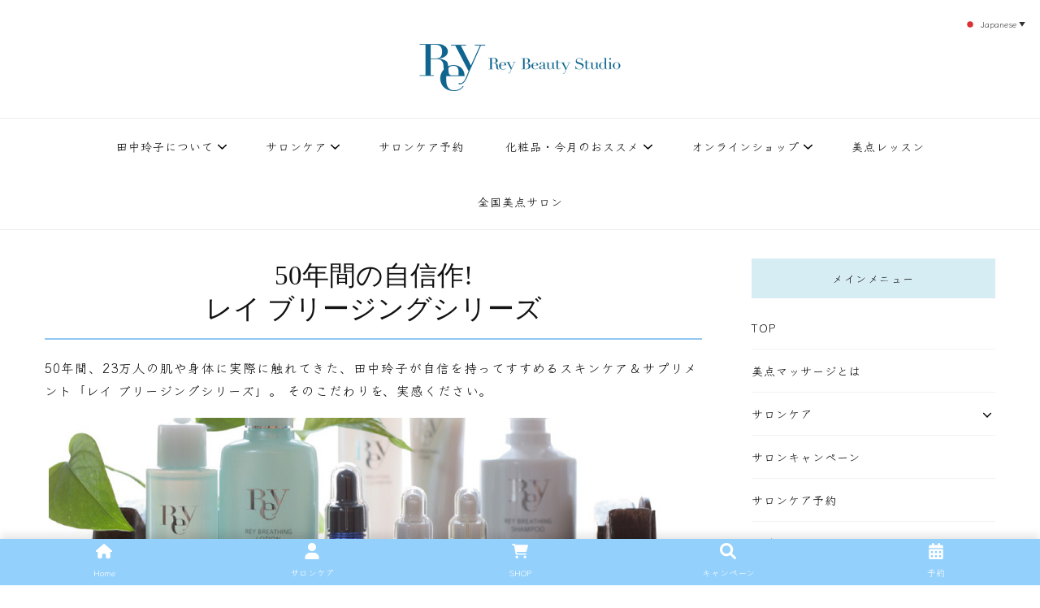

--- FILE ---
content_type: text/html; charset=UTF-8
request_url: https://rey.co.jp/breathings_series/
body_size: 24952
content:
    <!DOCTYPE html>
    <html lang="ja">
    <head itemscope itemtype="http://schema.org/WebSite">
	    <meta charset="UTF-8">
    <meta name="viewport" content="width=device-width, initial-scale=1">
    <link rel="profile" href="http://gmpg.org/xfn/11">
    <!-- Google tag (gtag.js) --><script async src="https://www.googletagmanager.com/gtag/js?id=G-4XVPSZ2ZC3"></script><script>window.dataLayer = window.dataLayer || [];function gtag(){dataLayer.push(arguments);}gtag('js', new Date());gtag('config', 'G-4XVPSZ2ZC3');</script>
<meta name='robots' content='index, follow, max-image-preview:large, max-snippet:-1, max-video-preview:-1' />
	<style>img:is([sizes="auto" i], [sizes^="auto," i]) { contain-intrinsic-size: 3000px 1500px }</style>
	
	<!-- This site is optimized with the Yoast SEO plugin v26.7 - https://yoast.com/wordpress/plugins/seo/ -->
	<title>50年間の自信作!レイ ブリージングシリーズ | レイ・ビューティースタジオ | ReyBeautyStudio | 下北沢 エステ</title>
	<meta name="description" content="48年間、21万人の肌や身体に実際に触れてきた、田中玲子が自信を持ってすすめるスキンケア＆サプリメントレイ ブリージングシリーズ" />
	<link rel="canonical" href="https://rey.co.jp/breathings_series/" />
	<meta property="og:locale" content="ja_JP" />
	<meta property="og:type" content="article" />
	<meta property="og:title" content="50年間の自信作!レイ ブリージングシリーズ | レイ・ビューティースタジオ | ReyBeautyStudio | 下北沢 エステ" />
	<meta property="og:description" content="48年間、21万人の肌や身体に実際に触れてきた、田中玲子が自信を持ってすすめるスキンケア＆サプリメントレイ ブリージングシリーズ" />
	<meta property="og:url" content="https://rey.co.jp/breathings_series/" />
	<meta property="og:site_name" content="レイ・ビューティースタジオ | ReyBeautyStudio | 下北沢 エステ" />
	<meta property="article:publisher" content="https://www.facebook.com/reybeautystudio" />
	<meta property="article:modified_time" content="2025-03-07T07:59:35+00:00" />
	<meta property="og:image" content="https://rey.co.jp/wp-content/uploads/2020/11/breathings_main.jpg" />
	<meta property="og:image:width" content="800" />
	<meta property="og:image:height" content="255" />
	<meta property="og:image:type" content="image/jpeg" />
	<meta name="twitter:card" content="summary_large_image" />
	<script type="application/ld+json" class="yoast-schema-graph">{"@context":"https://schema.org","@graph":[{"@type":["Article","BlogPosting"],"@id":"https://rey.co.jp/breathings_series/#article","isPartOf":{"@id":"https://rey.co.jp/breathings_series/"},"author":{"name":"root","@id":"https://rey.co.jp/#/schema/person/a0889728ca591b776b9364074c60dd88"},"headline":"50年間の自信作! レイ ブリージングシリーズ","datePublished":"2020-11-27T01:48:25+00:00","dateModified":"2025-03-07T07:59:35+00:00","mainEntityOfPage":{"@id":"https://rey.co.jp/breathings_series/"},"wordCount":2,"publisher":{"@id":"https://rey.co.jp/#organization"},"image":{"@id":"https://rey.co.jp/breathings_series/#primaryimage"},"thumbnailUrl":"https://rey.co.jp/wp-content/uploads/2021/04/noimage.png","inLanguage":"ja"},{"@type":"WebPage","@id":"https://rey.co.jp/breathings_series/","url":"https://rey.co.jp/breathings_series/","name":"50年間の自信作! レイ ブリージングシリーズ | レイ・ビューティースタジオ | ReyBeautyStudio | 下北沢 エステ","isPartOf":{"@id":"https://rey.co.jp/#website"},"primaryImageOfPage":{"@id":"https://rey.co.jp/breathings_series/#primaryimage"},"image":{"@id":"https://rey.co.jp/breathings_series/#primaryimage"},"thumbnailUrl":"https://rey.co.jp/wp-content/uploads/2021/04/noimage.png","datePublished":"2020-11-27T01:48:25+00:00","dateModified":"2025-03-07T07:59:35+00:00","description":"48年間、21万人の肌や身体に実際に触れてきた、田中玲子が自信を持ってすすめるスキンケア＆サプリメントレイ ブリージングシリーズ","breadcrumb":{"@id":"https://rey.co.jp/breathings_series/#breadcrumb"},"inLanguage":"ja","potentialAction":[{"@type":"ReadAction","target":["https://rey.co.jp/breathings_series/"]}]},{"@type":"ImageObject","inLanguage":"ja","@id":"https://rey.co.jp/breathings_series/#primaryimage","url":"https://rey.co.jp/wp-content/uploads/2021/04/noimage.png","contentUrl":"https://rey.co.jp/wp-content/uploads/2021/04/noimage.png","width":"1200","height":"800"},{"@type":"BreadcrumbList","@id":"https://rey.co.jp/breathings_series/#breadcrumb","itemListElement":[{"@type":"ListItem","position":1,"name":"ホーム","item":"https://rey.co.jp/"},{"@type":"ListItem","position":2,"name":"50年間の自信作!レイ ブリージングシリーズ"}]},{"@type":"WebSite","@id":"https://rey.co.jp/#website","url":"https://rey.co.jp/","name":"レイ・ビューティースタジオ | ReyBeautyStudio | 下北沢 エステ","description":"下北沢エステ、駅近く徒歩30秒人気エステサロン。レイ・ビューティースタジオ。小顔美点マッサージや腸美点マッサージで雑誌やテレビでも有名な田中玲子主宰のエステティックサロン！デトックスエキスは芸能人やモデルも愛用者がおり大人気！エステ開設45年の実績を誇る本格エステだからこそ、お客様が必ず満足してもらえることをモットーに田中玲子が直接お客様の施術を担当いたします。","publisher":{"@id":"https://rey.co.jp/#organization"},"potentialAction":[{"@type":"SearchAction","target":{"@type":"EntryPoint","urlTemplate":"https://rey.co.jp/?s={search_term_string}"},"query-input":{"@type":"PropertyValueSpecification","valueRequired":true,"valueName":"search_term_string"}}],"inLanguage":"ja"},{"@type":"Organization","@id":"https://rey.co.jp/#organization","name":"レイ・ビューティースタジオ","url":"https://rey.co.jp/","logo":{"@type":"ImageObject","inLanguage":"ja","@id":"https://rey.co.jp/#/schema/logo/image/","url":"https://rey.co.jp/wp-content/uploads/2022/06/reylogoimage.jpg","contentUrl":"https://rey.co.jp/wp-content/uploads/2022/06/reylogoimage.jpg","width":500,"height":500,"caption":"レイ・ビューティースタジオ"},"image":{"@id":"https://rey.co.jp/#/schema/logo/image/"},"sameAs":["https://www.facebook.com/reybeautystudio","https://www.instagram.com/reybeautystudio_official/","https://www.instagram.com/reiko.tanaka_reybeauty/","https://www.instagram.com/rey_biten_school/"]},{"@type":"Person","@id":"https://rey.co.jp/#/schema/person/a0889728ca591b776b9364074c60dd88","name":"root","image":{"@type":"ImageObject","inLanguage":"ja","@id":"https://rey.co.jp/#/schema/person/image/","url":"https://secure.gravatar.com/avatar/4be0a09f67cbf7fee49f5492e4333df58778a4064791c3640caa84c1735cc448?s=96&d=mm&r=g","contentUrl":"https://secure.gravatar.com/avatar/4be0a09f67cbf7fee49f5492e4333df58778a4064791c3640caa84c1735cc448?s=96&d=mm&r=g","caption":"root"},"sameAs":["http://wp.rey.co.jp"],"url":"https://rey.co.jp/author/root/"}]}</script>
	<!-- / Yoast SEO plugin. -->


<link rel='dns-prefetch' href='//cdn.jsdelivr.net' />
<link rel='dns-prefetch' href='//fonts.googleapis.com' />
<link rel='dns-prefetch' href='//www.googletagmanager.com' />
<link rel="alternate" type="application/rss+xml" title="レイ・ビューティースタジオ | ReyBeautyStudio | 下北沢 エステ &raquo; フィード" href="https://rey.co.jp/feed/" />
<link rel="alternate" type="application/rss+xml" title="レイ・ビューティースタジオ | ReyBeautyStudio | 下北沢 エステ &raquo; コメントフィード" href="https://rey.co.jp/comments/feed/" />
<script type="text/javascript">
/* <![CDATA[ */
window._wpemojiSettings = {"baseUrl":"https:\/\/s.w.org\/images\/core\/emoji\/16.0.1\/72x72\/","ext":".png","svgUrl":"https:\/\/s.w.org\/images\/core\/emoji\/16.0.1\/svg\/","svgExt":".svg","source":{"concatemoji":"https:\/\/rey.co.jp\/wp-includes\/js\/wp-emoji-release.min.js?ver=6.8.3"}};
/*! This file is auto-generated */
!function(s,n){var o,i,e;function c(e){try{var t={supportTests:e,timestamp:(new Date).valueOf()};sessionStorage.setItem(o,JSON.stringify(t))}catch(e){}}function p(e,t,n){e.clearRect(0,0,e.canvas.width,e.canvas.height),e.fillText(t,0,0);var t=new Uint32Array(e.getImageData(0,0,e.canvas.width,e.canvas.height).data),a=(e.clearRect(0,0,e.canvas.width,e.canvas.height),e.fillText(n,0,0),new Uint32Array(e.getImageData(0,0,e.canvas.width,e.canvas.height).data));return t.every(function(e,t){return e===a[t]})}function u(e,t){e.clearRect(0,0,e.canvas.width,e.canvas.height),e.fillText(t,0,0);for(var n=e.getImageData(16,16,1,1),a=0;a<n.data.length;a++)if(0!==n.data[a])return!1;return!0}function f(e,t,n,a){switch(t){case"flag":return n(e,"\ud83c\udff3\ufe0f\u200d\u26a7\ufe0f","\ud83c\udff3\ufe0f\u200b\u26a7\ufe0f")?!1:!n(e,"\ud83c\udde8\ud83c\uddf6","\ud83c\udde8\u200b\ud83c\uddf6")&&!n(e,"\ud83c\udff4\udb40\udc67\udb40\udc62\udb40\udc65\udb40\udc6e\udb40\udc67\udb40\udc7f","\ud83c\udff4\u200b\udb40\udc67\u200b\udb40\udc62\u200b\udb40\udc65\u200b\udb40\udc6e\u200b\udb40\udc67\u200b\udb40\udc7f");case"emoji":return!a(e,"\ud83e\udedf")}return!1}function g(e,t,n,a){var r="undefined"!=typeof WorkerGlobalScope&&self instanceof WorkerGlobalScope?new OffscreenCanvas(300,150):s.createElement("canvas"),o=r.getContext("2d",{willReadFrequently:!0}),i=(o.textBaseline="top",o.font="600 32px Arial",{});return e.forEach(function(e){i[e]=t(o,e,n,a)}),i}function t(e){var t=s.createElement("script");t.src=e,t.defer=!0,s.head.appendChild(t)}"undefined"!=typeof Promise&&(o="wpEmojiSettingsSupports",i=["flag","emoji"],n.supports={everything:!0,everythingExceptFlag:!0},e=new Promise(function(e){s.addEventListener("DOMContentLoaded",e,{once:!0})}),new Promise(function(t){var n=function(){try{var e=JSON.parse(sessionStorage.getItem(o));if("object"==typeof e&&"number"==typeof e.timestamp&&(new Date).valueOf()<e.timestamp+604800&&"object"==typeof e.supportTests)return e.supportTests}catch(e){}return null}();if(!n){if("undefined"!=typeof Worker&&"undefined"!=typeof OffscreenCanvas&&"undefined"!=typeof URL&&URL.createObjectURL&&"undefined"!=typeof Blob)try{var e="postMessage("+g.toString()+"("+[JSON.stringify(i),f.toString(),p.toString(),u.toString()].join(",")+"));",a=new Blob([e],{type:"text/javascript"}),r=new Worker(URL.createObjectURL(a),{name:"wpTestEmojiSupports"});return void(r.onmessage=function(e){c(n=e.data),r.terminate(),t(n)})}catch(e){}c(n=g(i,f,p,u))}t(n)}).then(function(e){for(var t in e)n.supports[t]=e[t],n.supports.everything=n.supports.everything&&n.supports[t],"flag"!==t&&(n.supports.everythingExceptFlag=n.supports.everythingExceptFlag&&n.supports[t]);n.supports.everythingExceptFlag=n.supports.everythingExceptFlag&&!n.supports.flag,n.DOMReady=!1,n.readyCallback=function(){n.DOMReady=!0}}).then(function(){return e}).then(function(){var e;n.supports.everything||(n.readyCallback(),(e=n.source||{}).concatemoji?t(e.concatemoji):e.wpemoji&&e.twemoji&&(t(e.twemoji),t(e.wpemoji)))}))}((window,document),window._wpemojiSettings);
/* ]]> */
</script>
<link rel='stylesheet' id='vkExUnit_common_style-css' href='https://rey.co.jp/wp-content/plugins/vk-all-in-one-expansion-unit/assets/css/vkExUnit_style.css?ver=9.113.0.1' type='text/css' media='all' />
<style id='vkExUnit_common_style-inline-css' type='text/css'>
:root {--ver_page_top_button_url:url(https://rey.co.jp/wp-content/plugins/vk-all-in-one-expansion-unit/assets/images/to-top-btn-icon.svg);}@font-face {font-weight: normal;font-style: normal;font-family: "vk_sns";src: url("https://rey.co.jp/wp-content/plugins/vk-all-in-one-expansion-unit/inc/sns/icons/fonts/vk_sns.eot?-bq20cj");src: url("https://rey.co.jp/wp-content/plugins/vk-all-in-one-expansion-unit/inc/sns/icons/fonts/vk_sns.eot?#iefix-bq20cj") format("embedded-opentype"),url("https://rey.co.jp/wp-content/plugins/vk-all-in-one-expansion-unit/inc/sns/icons/fonts/vk_sns.woff?-bq20cj") format("woff"),url("https://rey.co.jp/wp-content/plugins/vk-all-in-one-expansion-unit/inc/sns/icons/fonts/vk_sns.ttf?-bq20cj") format("truetype"),url("https://rey.co.jp/wp-content/plugins/vk-all-in-one-expansion-unit/inc/sns/icons/fonts/vk_sns.svg?-bq20cj#vk_sns") format("svg");}
.veu_promotion-alert__content--text {border: 1px solid rgba(0,0,0,0.125);padding: 0.5em 1em;border-radius: var(--vk-size-radius);margin-bottom: var(--vk-margin-block-bottom);font-size: 0.875rem;}/* Alert Content部分に段落タグを入れた場合に最後の段落の余白を0にする */.veu_promotion-alert__content--text p:last-of-type{margin-bottom:0;margin-top: 0;}
</style>
<style id='wp-emoji-styles-inline-css' type='text/css'>

	img.wp-smiley, img.emoji {
		display: inline !important;
		border: none !important;
		box-shadow: none !important;
		height: 1em !important;
		width: 1em !important;
		margin: 0 0.07em !important;
		vertical-align: -0.1em !important;
		background: none !important;
		padding: 0 !important;
	}
</style>
<link rel='stylesheet' id='wp-block-library-css' href='https://rey.co.jp/wp-includes/css/dist/block-library/style.min.css?ver=6.8.3' type='text/css' media='all' />
<style id='wp-block-library-inline-css' type='text/css'>
/* VK Color Palettes */
</style>
<style id='classic-theme-styles-inline-css' type='text/css'>
/*! This file is auto-generated */
.wp-block-button__link{color:#fff;background-color:#32373c;border-radius:9999px;box-shadow:none;text-decoration:none;padding:calc(.667em + 2px) calc(1.333em + 2px);font-size:1.125em}.wp-block-file__button{background:#32373c;color:#fff;text-decoration:none}
</style>
<link rel='stylesheet' id='vk-components-style-css' href='https://rey.co.jp/wp-content/plugins/vk-blocks/vendor/vektor-inc/vk-component/src//assets/css/vk-components.css?ver=1.6.5' type='text/css' media='all' />
<style id='global-styles-inline-css' type='text/css'>
:root{--wp--preset--aspect-ratio--square: 1;--wp--preset--aspect-ratio--4-3: 4/3;--wp--preset--aspect-ratio--3-4: 3/4;--wp--preset--aspect-ratio--3-2: 3/2;--wp--preset--aspect-ratio--2-3: 2/3;--wp--preset--aspect-ratio--16-9: 16/9;--wp--preset--aspect-ratio--9-16: 9/16;--wp--preset--color--black: #000000;--wp--preset--color--cyan-bluish-gray: #abb8c3;--wp--preset--color--white: #ffffff;--wp--preset--color--pale-pink: #f78da7;--wp--preset--color--vivid-red: #cf2e2e;--wp--preset--color--luminous-vivid-orange: #ff6900;--wp--preset--color--luminous-vivid-amber: #fcb900;--wp--preset--color--light-green-cyan: #7bdcb5;--wp--preset--color--vivid-green-cyan: #00d084;--wp--preset--color--pale-cyan-blue: #8ed1fc;--wp--preset--color--vivid-cyan-blue: #0693e3;--wp--preset--color--vivid-purple: #9b51e0;--wp--preset--gradient--vivid-cyan-blue-to-vivid-purple: linear-gradient(135deg,rgba(6,147,227,1) 0%,rgb(155,81,224) 100%);--wp--preset--gradient--light-green-cyan-to-vivid-green-cyan: linear-gradient(135deg,rgb(122,220,180) 0%,rgb(0,208,130) 100%);--wp--preset--gradient--luminous-vivid-amber-to-luminous-vivid-orange: linear-gradient(135deg,rgba(252,185,0,1) 0%,rgba(255,105,0,1) 100%);--wp--preset--gradient--luminous-vivid-orange-to-vivid-red: linear-gradient(135deg,rgba(255,105,0,1) 0%,rgb(207,46,46) 100%);--wp--preset--gradient--very-light-gray-to-cyan-bluish-gray: linear-gradient(135deg,rgb(238,238,238) 0%,rgb(169,184,195) 100%);--wp--preset--gradient--cool-to-warm-spectrum: linear-gradient(135deg,rgb(74,234,220) 0%,rgb(151,120,209) 20%,rgb(207,42,186) 40%,rgb(238,44,130) 60%,rgb(251,105,98) 80%,rgb(254,248,76) 100%);--wp--preset--gradient--blush-light-purple: linear-gradient(135deg,rgb(255,206,236) 0%,rgb(152,150,240) 100%);--wp--preset--gradient--blush-bordeaux: linear-gradient(135deg,rgb(254,205,165) 0%,rgb(254,45,45) 50%,rgb(107,0,62) 100%);--wp--preset--gradient--luminous-dusk: linear-gradient(135deg,rgb(255,203,112) 0%,rgb(199,81,192) 50%,rgb(65,88,208) 100%);--wp--preset--gradient--pale-ocean: linear-gradient(135deg,rgb(255,245,203) 0%,rgb(182,227,212) 50%,rgb(51,167,181) 100%);--wp--preset--gradient--electric-grass: linear-gradient(135deg,rgb(202,248,128) 0%,rgb(113,206,126) 100%);--wp--preset--gradient--midnight: linear-gradient(135deg,rgb(2,3,129) 0%,rgb(40,116,252) 100%);--wp--preset--font-size--small: 13px;--wp--preset--font-size--medium: 20px;--wp--preset--font-size--large: 36px;--wp--preset--font-size--x-large: 42px;--wp--preset--spacing--20: 0.44rem;--wp--preset--spacing--30: 0.67rem;--wp--preset--spacing--40: 1rem;--wp--preset--spacing--50: 1.5rem;--wp--preset--spacing--60: 2.25rem;--wp--preset--spacing--70: 3.38rem;--wp--preset--spacing--80: 5.06rem;--wp--preset--shadow--natural: 6px 6px 9px rgba(0, 0, 0, 0.2);--wp--preset--shadow--deep: 12px 12px 50px rgba(0, 0, 0, 0.4);--wp--preset--shadow--sharp: 6px 6px 0px rgba(0, 0, 0, 0.2);--wp--preset--shadow--outlined: 6px 6px 0px -3px rgba(255, 255, 255, 1), 6px 6px rgba(0, 0, 0, 1);--wp--preset--shadow--crisp: 6px 6px 0px rgba(0, 0, 0, 1);}:where(.is-layout-flex){gap: 0.5em;}:where(.is-layout-grid){gap: 0.5em;}body .is-layout-flex{display: flex;}.is-layout-flex{flex-wrap: wrap;align-items: center;}.is-layout-flex > :is(*, div){margin: 0;}body .is-layout-grid{display: grid;}.is-layout-grid > :is(*, div){margin: 0;}:where(.wp-block-columns.is-layout-flex){gap: 2em;}:where(.wp-block-columns.is-layout-grid){gap: 2em;}:where(.wp-block-post-template.is-layout-flex){gap: 1.25em;}:where(.wp-block-post-template.is-layout-grid){gap: 1.25em;}.has-black-color{color: var(--wp--preset--color--black) !important;}.has-cyan-bluish-gray-color{color: var(--wp--preset--color--cyan-bluish-gray) !important;}.has-white-color{color: var(--wp--preset--color--white) !important;}.has-pale-pink-color{color: var(--wp--preset--color--pale-pink) !important;}.has-vivid-red-color{color: var(--wp--preset--color--vivid-red) !important;}.has-luminous-vivid-orange-color{color: var(--wp--preset--color--luminous-vivid-orange) !important;}.has-luminous-vivid-amber-color{color: var(--wp--preset--color--luminous-vivid-amber) !important;}.has-light-green-cyan-color{color: var(--wp--preset--color--light-green-cyan) !important;}.has-vivid-green-cyan-color{color: var(--wp--preset--color--vivid-green-cyan) !important;}.has-pale-cyan-blue-color{color: var(--wp--preset--color--pale-cyan-blue) !important;}.has-vivid-cyan-blue-color{color: var(--wp--preset--color--vivid-cyan-blue) !important;}.has-vivid-purple-color{color: var(--wp--preset--color--vivid-purple) !important;}.has-black-background-color{background-color: var(--wp--preset--color--black) !important;}.has-cyan-bluish-gray-background-color{background-color: var(--wp--preset--color--cyan-bluish-gray) !important;}.has-white-background-color{background-color: var(--wp--preset--color--white) !important;}.has-pale-pink-background-color{background-color: var(--wp--preset--color--pale-pink) !important;}.has-vivid-red-background-color{background-color: var(--wp--preset--color--vivid-red) !important;}.has-luminous-vivid-orange-background-color{background-color: var(--wp--preset--color--luminous-vivid-orange) !important;}.has-luminous-vivid-amber-background-color{background-color: var(--wp--preset--color--luminous-vivid-amber) !important;}.has-light-green-cyan-background-color{background-color: var(--wp--preset--color--light-green-cyan) !important;}.has-vivid-green-cyan-background-color{background-color: var(--wp--preset--color--vivid-green-cyan) !important;}.has-pale-cyan-blue-background-color{background-color: var(--wp--preset--color--pale-cyan-blue) !important;}.has-vivid-cyan-blue-background-color{background-color: var(--wp--preset--color--vivid-cyan-blue) !important;}.has-vivid-purple-background-color{background-color: var(--wp--preset--color--vivid-purple) !important;}.has-black-border-color{border-color: var(--wp--preset--color--black) !important;}.has-cyan-bluish-gray-border-color{border-color: var(--wp--preset--color--cyan-bluish-gray) !important;}.has-white-border-color{border-color: var(--wp--preset--color--white) !important;}.has-pale-pink-border-color{border-color: var(--wp--preset--color--pale-pink) !important;}.has-vivid-red-border-color{border-color: var(--wp--preset--color--vivid-red) !important;}.has-luminous-vivid-orange-border-color{border-color: var(--wp--preset--color--luminous-vivid-orange) !important;}.has-luminous-vivid-amber-border-color{border-color: var(--wp--preset--color--luminous-vivid-amber) !important;}.has-light-green-cyan-border-color{border-color: var(--wp--preset--color--light-green-cyan) !important;}.has-vivid-green-cyan-border-color{border-color: var(--wp--preset--color--vivid-green-cyan) !important;}.has-pale-cyan-blue-border-color{border-color: var(--wp--preset--color--pale-cyan-blue) !important;}.has-vivid-cyan-blue-border-color{border-color: var(--wp--preset--color--vivid-cyan-blue) !important;}.has-vivid-purple-border-color{border-color: var(--wp--preset--color--vivid-purple) !important;}.has-vivid-cyan-blue-to-vivid-purple-gradient-background{background: var(--wp--preset--gradient--vivid-cyan-blue-to-vivid-purple) !important;}.has-light-green-cyan-to-vivid-green-cyan-gradient-background{background: var(--wp--preset--gradient--light-green-cyan-to-vivid-green-cyan) !important;}.has-luminous-vivid-amber-to-luminous-vivid-orange-gradient-background{background: var(--wp--preset--gradient--luminous-vivid-amber-to-luminous-vivid-orange) !important;}.has-luminous-vivid-orange-to-vivid-red-gradient-background{background: var(--wp--preset--gradient--luminous-vivid-orange-to-vivid-red) !important;}.has-very-light-gray-to-cyan-bluish-gray-gradient-background{background: var(--wp--preset--gradient--very-light-gray-to-cyan-bluish-gray) !important;}.has-cool-to-warm-spectrum-gradient-background{background: var(--wp--preset--gradient--cool-to-warm-spectrum) !important;}.has-blush-light-purple-gradient-background{background: var(--wp--preset--gradient--blush-light-purple) !important;}.has-blush-bordeaux-gradient-background{background: var(--wp--preset--gradient--blush-bordeaux) !important;}.has-luminous-dusk-gradient-background{background: var(--wp--preset--gradient--luminous-dusk) !important;}.has-pale-ocean-gradient-background{background: var(--wp--preset--gradient--pale-ocean) !important;}.has-electric-grass-gradient-background{background: var(--wp--preset--gradient--electric-grass) !important;}.has-midnight-gradient-background{background: var(--wp--preset--gradient--midnight) !important;}.has-small-font-size{font-size: var(--wp--preset--font-size--small) !important;}.has-medium-font-size{font-size: var(--wp--preset--font-size--medium) !important;}.has-large-font-size{font-size: var(--wp--preset--font-size--large) !important;}.has-x-large-font-size{font-size: var(--wp--preset--font-size--x-large) !important;}
:where(.wp-block-post-template.is-layout-flex){gap: 1.25em;}:where(.wp-block-post-template.is-layout-grid){gap: 1.25em;}
:where(.wp-block-columns.is-layout-flex){gap: 2em;}:where(.wp-block-columns.is-layout-grid){gap: 2em;}
:root :where(.wp-block-pullquote){font-size: 1.5em;line-height: 1.6;}
</style>
<link rel='stylesheet' id='contact-form-7-css' href='https://rey.co.jp/wp-content/plugins/contact-form-7/includes/css/styles.css?ver=6.1.4' type='text/css' media='all' />
<link rel='stylesheet' id='wp-bottom-menu-css' href='https://rey.co.jp/wp-content/plugins/wp-bottom-menu/assets/css/style.css?ver=2.2.4' type='text/css' media='all' />
<link rel='stylesheet' id='font-awesome-css' href='https://rey.co.jp/wp-content/plugins/wp-bottom-menu/inc/customizer/customizer-repeater/css/font-awesome.min.css?ver=1.1.0' type='text/css' media='all' />
<link rel='stylesheet' id='wp-show-posts-css' href='https://rey.co.jp/wp-content/plugins/wp-show-posts/css/wp-show-posts-min.css?ver=1.1.6' type='text/css' media='all' />
<link rel='stylesheet' id='vk-swiper-style-css' href='https://rey.co.jp/wp-content/plugins/vk-blocks/vendor/vektor-inc/vk-swiper/src/assets/css/swiper-bundle.min.css?ver=11.0.2' type='text/css' media='all' />
<link rel='stylesheet' id='vkblocks-bootstrap-css' href='https://rey.co.jp/wp-content/plugins/vk-blocks/build/bootstrap_vk_using.css?ver=4.3.1' type='text/css' media='all' />
<link rel='stylesheet' id='owl-carousel-css' href='https://rey.co.jp/wp-content/themes/vilva/css/owl.carousel.min.css?ver=2.3.4' type='text/css' media='all' />
<link rel='stylesheet' id='animate-css' href='https://rey.co.jp/wp-content/themes/vilva/css/animate.min.css?ver=3.5.2' type='text/css' media='all' />
<link rel='stylesheet' id='vilva-google-fonts-css' href='https://fonts.googleapis.com/css?family=Gothic+A1%3Aregular' type='text/css' media='all' />
<link rel='stylesheet' id='vilva-css' href='https://rey.co.jp/wp-content/themes/vilva/style.css?ver=1.2.8' type='text/css' media='all' />
<link rel='stylesheet' id='vilva-gutenberg-css' href='https://rey.co.jp/wp-content/themes/vilva/css/gutenberg.min.css?ver=1.2.8' type='text/css' media='all' />
<link rel='stylesheet' id='vk-blocks-build-css-css' href='https://rey.co.jp/wp-content/plugins/vk-blocks/build/block-build.css?ver=1.115.2.1' type='text/css' media='all' />
<style id='vk-blocks-build-css-inline-css' type='text/css'>
:root { --vk-size-text: 16px; /* --vk-color-primary is deprecated. */ --vk-color-primary:#337ab7; }

	:root {
		--vk_image-mask-circle: url(https://rey.co.jp/wp-content/plugins/vk-blocks/inc/vk-blocks/images/circle.svg);
		--vk_image-mask-wave01: url(https://rey.co.jp/wp-content/plugins/vk-blocks/inc/vk-blocks/images/wave01.svg);
		--vk_image-mask-wave02: url(https://rey.co.jp/wp-content/plugins/vk-blocks/inc/vk-blocks/images/wave02.svg);
		--vk_image-mask-wave03: url(https://rey.co.jp/wp-content/plugins/vk-blocks/inc/vk-blocks/images/wave03.svg);
		--vk_image-mask-wave04: url(https://rey.co.jp/wp-content/plugins/vk-blocks/inc/vk-blocks/images/wave04.svg);
	}
	

	:root {

		--vk-balloon-border-width:1px;

		--vk-balloon-speech-offset:-12px;
	}
	

	:root {
		--vk_flow-arrow: url(https://rey.co.jp/wp-content/plugins/vk-blocks/inc/vk-blocks/images/arrow_bottom.svg);
	}
	
</style>
<link rel='stylesheet' id='vk-font-awesome-css' href='https://rey.co.jp/wp-content/plugins/vk-blocks/vendor/vektor-inc/font-awesome-versions/src/font-awesome/css/all.min.css?ver=7.1.0' type='text/css' media='all' />
<link rel='stylesheet' id='aurora-heatmap-css' href='https://rey.co.jp/wp-content/plugins/aurora-heatmap/style.css?ver=1.7.1' type='text/css' media='all' />
<link rel='stylesheet' id='__EPYT__style-css' href='https://rey.co.jp/wp-content/plugins/youtube-embed-plus/styles/ytprefs.min.css?ver=14.2.4' type='text/css' media='all' />
<style id='__EPYT__style-inline-css' type='text/css'>

                .epyt-gallery-thumb {
                        width: 50%;
                }
                
</style>
<!--n2css--><!--n2js--><script type="text/javascript" src="https://rey.co.jp/wp-includes/js/jquery/jquery.min.js?ver=3.7.1" id="jquery-core-js"></script>
<script type="text/javascript" src="https://rey.co.jp/wp-includes/js/jquery/jquery-migrate.min.js?ver=3.4.1" id="jquery-migrate-js"></script>
<script type="text/javascript" src="https://rey.co.jp/wp-includes/js/tinymce/tinymce.min.js?ver=49110-20250317" id="wp-tinymce-root-js"></script>
<script type="text/javascript" src="https://rey.co.jp/wp-includes/js/tinymce/plugins/compat3x/plugin.min.js?ver=49110-20250317" id="wp-tinymce-js"></script>
<script type="text/javascript" id="aurora-heatmap-js-extra">
/* <![CDATA[ */
var aurora_heatmap = {"_mode":"reporter","ajax_url":"https:\/\/rey.co.jp\/wp-admin\/admin-ajax.php","action":"aurora_heatmap","reports":"click_pc,click_mobile","debug":"0","ajax_delay_time":"3000","ajax_interval":"10","ajax_bulk":null};
/* ]]> */
</script>
<script type="text/javascript" src="https://rey.co.jp/wp-content/plugins/aurora-heatmap/js/aurora-heatmap.min.js?ver=1.7.1" id="aurora-heatmap-js"></script>
<script type="text/javascript" id="__ytprefs__-js-extra">
/* <![CDATA[ */
var _EPYT_ = {"ajaxurl":"https:\/\/rey.co.jp\/wp-admin\/admin-ajax.php","security":"08a068d995","gallery_scrolloffset":"20","eppathtoscripts":"https:\/\/rey.co.jp\/wp-content\/plugins\/youtube-embed-plus\/scripts\/","eppath":"https:\/\/rey.co.jp\/wp-content\/plugins\/youtube-embed-plus\/","epresponsiveselector":"[\"iframe.__youtube_prefs__\"]","epdovol":"1","version":"14.2.4","evselector":"iframe.__youtube_prefs__[src], iframe[src*=\"youtube.com\/embed\/\"], iframe[src*=\"youtube-nocookie.com\/embed\/\"]","ajax_compat":"","maxres_facade":"eager","ytapi_load":"light","pause_others":"","stopMobileBuffer":"1","facade_mode":"","not_live_on_channel":""};
/* ]]> */
</script>
<script type="text/javascript" src="https://rey.co.jp/wp-content/plugins/youtube-embed-plus/scripts/ytprefs.min.js?ver=14.2.4" id="__ytprefs__-js"></script>
<link rel="https://api.w.org/" href="https://rey.co.jp/wp-json/" /><link rel="alternate" title="JSON" type="application/json" href="https://rey.co.jp/wp-json/wp/v2/pages/4652" /><link rel="EditURI" type="application/rsd+xml" title="RSD" href="https://rey.co.jp/xmlrpc.php?rsd" />
<meta name="generator" content="WordPress 6.8.3" />
<link rel='shortlink' href='https://rey.co.jp/?p=4652' />
		<!-- Custom Logo: hide header text -->
		<style id="custom-logo-css" type="text/css">
			.site-title, .site-description {
				position: absolute;
				clip-path: inset(50%);
			}
		</style>
		<link rel="alternate" title="oEmbed (JSON)" type="application/json+oembed" href="https://rey.co.jp/wp-json/oembed/1.0/embed?url=https%3A%2F%2Frey.co.jp%2Fbreathings_series%2F" />
<link rel="alternate" title="oEmbed (XML)" type="text/xml+oembed" href="https://rey.co.jp/wp-json/oembed/1.0/embed?url=https%3A%2F%2Frey.co.jp%2Fbreathings_series%2F&#038;format=xml" />
<meta name="generator" content="Site Kit by Google 1.168.0" /><link rel="icon" href="https://rey.co.jp/wp-content/uploads/2020/09/cropped-favi-32x32.png" sizes="32x32" />
<link rel="icon" href="https://rey.co.jp/wp-content/uploads/2020/09/cropped-favi-192x192.png" sizes="192x192" />
<link rel="apple-touch-icon" href="https://rey.co.jp/wp-content/uploads/2020/09/cropped-favi-180x180.png" />
<meta name="msapplication-TileImage" content="https://rey.co.jp/wp-content/uploads/2020/09/cropped-favi-270x270.png" />
<style type='text/css' media='all'>     
    .content-newsletter .blossomthemes-email-newsletter-wrapper.bg-img:after,
    .widget_blossomthemes_email_newsletter_widget .blossomthemes-email-newsletter-wrapper:after{
        background: rgba(200, 233, 250, 0.8);    }
    
    /*Typography*/

    body,
    button,
    input,
    select,
    optgroup,
    textarea{
        font-family : Georgia, serif;
        font-size   : 12px;        
    }

    :root {
	    --primary-font: Georgia, serif;
	    --secondary-font: Georgia, serif;
	    --primary-color: #c8e9fa;
	    --primary-color-rgb: 200, 233, 250;
	}
    
    .site-branding .site-title-wrap .site-title{
        font-size   : 30px;
        font-family : Gothic A1;
        font-weight : 400;
        font-style  : normal;
    }
    
    .site-branding .site-title-wrap .site-title a{
		color: #121212;
	}
    
    .custom-logo-link img{
	    width: 70px;
	    max-width: 100%;
	}

    .comment-body .reply .comment-reply-link:hover:before {
		background-image: url('data:image/svg+xml; utf-8, <svg xmlns="http://www.w3.org/2000/svg" width="18" height="15" viewBox="0 0 18 15"><path d="M934,147.2a11.941,11.941,0,0,1,7.5,3.7,16.063,16.063,0,0,1,3.5,7.3c-2.4-3.4-6.1-5.1-11-5.1v4.1l-7-7,7-7Z" transform="translate(-927 -143.2)" fill="%23c8e9fa"/></svg>');
	}

	.site-header.style-five .header-mid .search-form .search-submit:hover {
		background-image: url('data:image/svg+xml; utf-8, <svg xmlns="http://www.w3.org/2000/svg" viewBox="0 0 512 512"><path fill="%23c8e9fa" d="M508.5 468.9L387.1 347.5c-2.3-2.3-5.3-3.5-8.5-3.5h-13.2c31.5-36.5 50.6-84 50.6-136C416 93.1 322.9 0 208 0S0 93.1 0 208s93.1 208 208 208c52 0 99.5-19.1 136-50.6v13.2c0 3.2 1.3 6.2 3.5 8.5l121.4 121.4c4.7 4.7 12.3 4.7 17 0l22.6-22.6c4.7-4.7 4.7-12.3 0-17zM208 368c-88.4 0-160-71.6-160-160S119.6 48 208 48s160 71.6 160 160-71.6 160-160 160z"></path></svg>');
	}

	.site-header.style-seven .header-bottom .search-form .search-submit:hover {
		background-image: url('data:image/svg+xml; utf-8, <svg xmlns="http://www.w3.org/2000/svg" viewBox="0 0 512 512"><path fill="%23c8e9fa" d="M508.5 468.9L387.1 347.5c-2.3-2.3-5.3-3.5-8.5-3.5h-13.2c31.5-36.5 50.6-84 50.6-136C416 93.1 322.9 0 208 0S0 93.1 0 208s93.1 208 208 208c52 0 99.5-19.1 136-50.6v13.2c0 3.2 1.3 6.2 3.5 8.5l121.4 121.4c4.7 4.7 12.3 4.7 17 0l22.6-22.6c4.7-4.7 4.7-12.3 0-17zM208 368c-88.4 0-160-71.6-160-160S119.6 48 208 48s160 71.6 160 160-71.6 160-160 160z"></path></svg>');
	}

	.site-header.style-fourteen .search-form .search-submit:hover {
		background-image: url('data:image/svg+xml; utf-8, <svg xmlns="http://www.w3.org/2000/svg" viewBox="0 0 512 512"><path fill="%23c8e9fa" d="M508.5 468.9L387.1 347.5c-2.3-2.3-5.3-3.5-8.5-3.5h-13.2c31.5-36.5 50.6-84 50.6-136C416 93.1 322.9 0 208 0S0 93.1 0 208s93.1 208 208 208c52 0 99.5-19.1 136-50.6v13.2c0 3.2 1.3 6.2 3.5 8.5l121.4 121.4c4.7 4.7 12.3 4.7 17 0l22.6-22.6c4.7-4.7 4.7-12.3 0-17zM208 368c-88.4 0-160-71.6-160-160S119.6 48 208 48s160 71.6 160 160-71.6 160-160 160z"></path></svg>');
	}

	.search-results .content-area > .page-header .search-submit:hover {
		background-image: url('data:image/svg+xml; utf-8, <svg xmlns="http://www.w3.org/2000/svg" viewBox="0 0 512 512"><path fill="%23c8e9fa" d="M508.5 468.9L387.1 347.5c-2.3-2.3-5.3-3.5-8.5-3.5h-13.2c31.5-36.5 50.6-84 50.6-136C416 93.1 322.9 0 208 0S0 93.1 0 208s93.1 208 208 208c52 0 99.5-19.1 136-50.6v13.2c0 3.2 1.3 6.2 3.5 8.5l121.4 121.4c4.7 4.7 12.3 4.7 17 0l22.6-22.6c4.7-4.7 4.7-12.3 0-17zM208 368c-88.4 0-160-71.6-160-160S119.6 48 208 48s160 71.6 160 160-71.6 160-160 160z"></path></svg>');
	}
           
    </style>		<style type="text/css" id="wp-custom-css">
			@import url('https://fonts.googleapis.com/css2?family=Klee+One&display=swap');

body,p,span,dd,dt,ul,li,a,h1,h2,h3,h4,h5,h6{
	font-family: 'Klee One', cursive;
	font-weight:400 !important;
}
.wp-show-posts-entry-title a {
    text-decoration: none;
    color: #3399cc !important;
    font-size: 150%;
}
.wp-show-posts-entry-header {
    margin: 0 0 1em;
    padding: 0;
    border-bottom: 1px solid #5d9cd2;
}
time.wp-show-posts-entry-date.published {
    font-size: 130%;
    margin: 1% 0;
}
.wp-show-posts:not(.wp-show-posts-columns) .wp-show-posts-single:not(:last-child) {
    margin-bottom: 8em !important;
}

.header-mid {
    /*padding: 30px 0;*/
  padding: 50px 0 30px 0;  
	text-align: center;
}
		</style>
				<style type="text/css">/* VK CSS Customize */.grecaptcha-badge{visibility:hidden;}input.wpcf7-form-control.has-spinner.wpcf7-submit{width:100% !important;font-size:130%;}input.approval{transform:scale(2);}:target::before{content:"";display:block;height:3rem;margin:-3rem 0 0;}body, button, input, select, optgroup, textarea{font-size:13px;line-height:2;}h1.title{display:none;}h1.h1_title{text-align:center;color:#fff;background-color:#c5f6f0;padding:25px;font-size:200%;margin-bottom:2%;}h2.sidelinenone{display:flex;align-items:center;justify-content:center;}h2.sideline{display:flex;align-items:center;justify-content:center;}h2.sideline:before, .sideline:after{border-top:1px solid;content:"";width:3em;}h2.sideline:before{margin-right:1em;}h2.sideline:after{margin-left:1em;}span.green{color:#0d9480;font-weight:bold;font-size:120%;}span.bd-green{border-bottom:1px solid #0d9480;}span.blue{color:#b4d2f8;font-weight:bold !important;}span.bd-blue{border-bottom:1px solid #8fd4f7;}img.drop{filter:drop-shadow(5px 4px 4px rgba(0,0,0,0.6));}.ftbg{height:135px;  margin-top:-480px;}.custom-logo-link img{width:100% !important;max-width:50%;}.header-t{background:rgba(0,0,0,0.03);padding:15px 0;display:none;}img.in_img{width:45%;margin-bottom:-35px;}.in_img{transition-duration:0.3s;}.in_img:hover{transform:scale(1.2);transition-duration:0.3s;}.main-navigation ul{margin:0;padding:0;list-style:none;text-align:center;font-size:150% !important;}.main-navigation ul ul li{display:block;font-size:0.6em !important;letter-spacing:1px;padding-right:25px;padding-left:25px;margin-right:0;border-right:none;}.veu_postList .postList_miniThumb .postList_thumbnail img{width:150px !important;height:auto;display:block;}.contents{width:70%;margin:0 auto;}.tab-content{text-align:left;}[id="tab2"]{display:none;}.item_ars{width:90%;margin:0 auto;}.item_01a{float:left;width:50%;text-align:center;padding:3%;}.item_02a{float:left;width:50%;text-align:center;padding:3%;}.btn-blue{background:#ceecf5;float:left;margin:5% 2%;}section.bt_section{max-width:300px;margin:0 auto;}a.btn_blue{display:block;max-width:350px;margin:0 auto;padding:1rem 3.0rem; background-color:#6dbdd8;border-radius:8px;box-sizing:border-box;text-decoration:none;transition:0.3s;font-weight:bold;}a.btn_blue span.bl__text{display:block;position:relative;color:#fff;font-size:16px;text-align:center;}a.btn_blue:hover{background-color:#01b5d0;}a.btn_blue:hover span.bl__text:after{border-top:3px solid #01b5d0;border-right:3px solid #01b5d0;}td.td02{ padding:2%;border-bottom:1px dotted #dcdcdc;background:#fff;}table tr td{color:#343434;padding:10px 15px;background:#fff;}#global_menu_ul .menu-item .menu-link{position:relative;display:block;padding:12px 44px 12px 40px !important;overflow:hidden;font-size:90%;}.wp-show-posts-image.wpsp-image-left{float:left;margin-right:1.5em;display:none !important;}.wpsp-load-more{margin-top:2em;font-size:150%;background:aliceblue;padding:1%;letter-spacing:5px;}.meta.meta-date{display:none !important;}.main_menu .title_area{margin-bottom:30px;display:none;}span.h2tit{text-shadow:2px 2px 3px #11658e;}dt.wn_dt.dt_border{border-bottom:none !important;}a.wp-show-posts-read-more, a.wp-show-posts-read-more:visited{display:inline-block;padding:8px 15px;border:2px solid #5bb3d8 !important;color:#222;font-size:.8em;text-decoration:none;}a.wp-show-posts-read-more:focus, a.wp-show-posts-read-more:hover{border:2px solid transparent;color:#fff;background:#cff1ff !important;text-decoration:none;}.cmm_tit{ background-color:#a7d1fa;color:#fff;font-size:130%;font-weight:bold;padding:2%; margin-bottom:20px;margin-top:20px;}li.rj_li{float:left !important;width:50%;list-style:none;}.reij_cat{margin-bottom:5%;}.reij_cat_end{clear:both;margin-bottom:2%;}.new_ar{border:2px dotted #6699CC;padding:10px;margin-bottom:10px;border-radius:5px;}.parts_category_f{vertical-align:middle;background-image:url(../img/background/arrowtype_bg_title.png) no-repeat;background-color:#fdcaef;border-radius:5px;-moz-border-radius:5px;-webkit-border-radius:5px;}.question_h1_f{float:left;width:116px;padding:5px 10px 5px 10px;font-size:15px;font-weight:bold;background:none;background-color:#ffe3dc;border-radius:5px 0 0 5px;-moz-border-radius:5px 0 0 5px;-webkit-border-radius:5px 0 0 5px;}.question_h2{color:white;padding-top:5px;padding-bottom:5px;margin-left:140px;font-size:15px;font-weight:bold;border-radius:0 5px 5px 0px;-moz-border-radius:0 5px 5px 0px;-webkit-border-radius:0 5px 5px 0px;}.parts_category_b{vertical-align:middle;background-image:url(../img/background/arrowtype_bg_title.png) no-repeat;background-color:#9fdeff;border-radius:5px;-moz-border-radius:5px;-webkit-border-radius:5px;}.question_h1_b{float:left;width:116px;padding:5px 10px 5px 10px;font-size:15px;font-weight:bold;background:none;background-color:#def5ff;border-radius:5px 0 0 5px;-moz-border-radius:5px 0 0 5px;-webkit-border-radius:5px 0 0 5px;}.parts_category_h{vertical-align:middle;background-image:url(../img/background/arrowtype_bg_title.png) no-repeat;background-color:#a2e2e3;border-radius:5px;-moz-border-radius:5px;-webkit-border-radius:5px;}.question_h1_h{float:left;width:116px;padding:5px 10px 5px 10px;font-size:15px;font-weight:bold;background:none;background-color:#e9ffff;border-radius:5px 0 0 5px;-moz-border-radius:5px 0 0 5px;-webkit-border-radius:5px 0 0 5px;}.parts_category{vertical-align:middle;background-image:url(../img/background/arrowtype_bg_title.png) no-repeat;background-color:#6699CC;border-radius:5px;-moz-border-radius:5px;-webkit-border-radius:5px;}.question_h1{float:left;width:116px;padding:5px 10px 5px 10px;font-size:15px;font-weight:bold;background:none;background-color:#b0c4de;border-radius:5px 0 0 5px;-moz-border-radius:5px 0 0 5px;-webkit-border-radius:5px 0 0 5px;}[id^="bfb_content_"].bfb_view_sp .bfb_closed{top:-30px;right:5px;display:none;}span.reytop_tit{position:relative;padding:0.6em;background:#ffffff;border-radius:5px;font-size:120%;}span.reytop_tit:after{position:absolute;content:'';top:100%;left:30px;border:15px solid transparent;border-top:15px solid #ffffff;width:0;height:0;}ul.cp_list{padding:0.5em;list-style-type:none;margin-top:3%;}ul.cp_list li{position:relative;padding:0.5em 1em 0.5em 2.3em;margin-bottom:5px;border-bottom:1px solid rgb(165 210 255);}ul.cp_list li:after,ul.cp_list li:before{position:absolute;content:'';border-radius:50%;display:flex;justify-content:center;align-items:center;}ul.cp_list li:before{left:0;width:17px;height:17px;background:rgba(25,118,210, 1);}ul.cp_list li:after{top:1em;left:0.5em;width:14px;height:14px;background:rgba(25,118,210, 0.5);}a.alink:hover{color:#757575 !important;}@media screen and (min-width:1024px){.menu_sns_ar{display:none;}.top_info_ar{margin-left:0 !important;margin-right:0 !important;}.top_info{margin:2% 0;padding:2%;}a.top_link{font-size:110%;color:var(--font-color);letter-spacing:1px !important;}dl.tp_dl{display:flex;flex-wrap:wrap;}dt.tp_dt{width:25%;display:flex;align-items:center;justify-content:flex-end;padding-right:1%;}dd.tp_dd{width:70%;margin:0 0 0 0;}.index_info{background:coral;border-radius:5px;width:50%;text-align:center;color:#fff;}.index_media{background:#ffcc7c;border-radius:5px;width:50%;text-align:center;color:#fff;}.index_youtube{background:#ff7885;border-radius:5px;width:50%;text-align:center;color:#fff;}.index_blog{background:#93d0fc;border-radius:5px;width:50%;text-align:center;color:#fff;}.index_prod{background:#7fd1ce;border-radius:5px;width:50%;text-align:center;color:#fff;}.index_salon{background:#ffb2dd;border-radius:5px;width:50%;text-align:center;color:#fff;}.index_session{background:#ffb2dd;border-radius:5px;width:50%;text-align:center;color:#ffca7f;}form.wpcf7-form.init{width:100% !important;margin:0 auto;}.yt_mov{width:80%;}select.wpcf7-form-control.wpcf7-select.wpcf7-validates-as-required{width:22%;}h1.sow-line{text-align:center;border-bottom:1px solid #dcdcdc;padding-bottom:2%;}.cat_ar{width:75%;margin:0 auto;}.cat_ar_comp{width:60%;margin:0 auto;}.tr_01{float:left;width:23%;text-align:center;background:#8aded4;margin:1% 1%;padding:2%;color:#fff;font-weight:bold;font-size:150%;}.tr_02{float:left;width:23%;text-align:center;border:2px solid #8ADED2;margin:1% 1%;padding:2%;color:#8aded4;font-weight:bold;font-size:150%;background:#fff;}.tr_03{float:left;width:14%;text-align:center;border:2px solid #72cfff;margin:1% 1%;padding:2%;color:#8aded4;font-weight:bold;font-size:110%;background:#fff;}.caution_ar{background:#fdaad3;width:80%;margin:0 auto;text-align:center;padding:5px;border-radius:5px;color:#fff;font-size:110%;}}@media screen and (min-width:897px) and (max-width:1023px){}.top_info_ar{margin-left:calc(-50vw + 50%);margin-right:calc(-50vw + 50%);}@media screen and (min-width:897px){.menu_sns_ar{display:none;}p{line-height:1.8 !important;letter-spacing:1px !important;font-size:120%;font-weight:600;}.top_info{margin:2% 0;padding:2%;}a.top_link{font-size:110%;color:var(--font-color);letter-spacing:1px !important;}dl.tp_dl{display:flex;flex-wrap:wrap;}dt.tp_dt{width:25%;display:flex;justify-content:flex-end;padding-right:1%;font-weight:bold;}dd.tp_dd{width:70%;margin:0 0 0 0;font-weight:bold;padding:5px;}.index_info{background:coral;border-radius:5px;width:auto;text-align:center;color:#fff;padding:0 2%;min-width:127px;height:25px;}.index_media{background:#ffcc7c;border-radius:5px;width:auto;text-align:center;color:#fff;padding:0 2%;min-width:127px;height:25px;}.index_youtube{background:#ff7885;border-radius:5px;width:auto;text-align:center;color:#fff;padding:0 2%;min-width:127px;height:25px;}.index_blog{background:#93d0fc;border-radius:5px;width:auto;text-align:center;color:#fff;padding:0 2%;min-width:127px;height:25px;}.index_prod{background:#7fd1ce;border-radius:5px;width:auto;text-align:center;color:#fff;padding:0 2%;min-width:127px;height:25px;}.index_salon{background:#ffb2dd;border-radius:5px;width:auto;text-align:center;color:#fff;padding:0 2%;min-width:127px;height:25px;}.index_session{background:#ffca7f;border-radius:5px;width:auto;text-align:center;color:#fff;padding:0 2%;min-width:127px;height:25px;}form.wpcf7-form.init{width:100% !important;margin:0 auto;}.pc_hid{display:none;}.in_col{background-color:#fff;text-align:center;padding:0;}img.in_img{width:45%;margin-bottom:-35px;}.in_td01{padding:0;}.in_td02{padding:0;}.top_salon_ar{text-align:center;padding-left:3.5%;}.top_salon{width:33%;float:left;padding:1%;}.rinen_ar2{display:none;}.rinen_ar{width:65%;margin:0 auto;}.rinen_com{float:left;width:60%;padding:0 1% 0 3%;line-height:2;}.rinen_p{line-height:2.5 !important;padding:0 0;}.rinen_img{float:left;width:40%;text-align:center;}.rinen_image{width:48%;}.sn_ar{width:60%;margin:0 auto;}.sc_01{float:left;width:48%;padding:2%;}.sc_21{float:left;width:60%;}.sc_02{float:left;width:48%;text-align:center;padding:2%;}.item_ars{width:90%;margin:0 auto;}.item_01{float:left;width:25%;text-align:center;padding:3%;}.item_02{float:left;width:25%;text-align:center;padding:3%;}.item_03{float:left;width:25%;text-align:center;padding:3%;}.item_04{float:left;width:25%;text-align:center;padding:3%;}.item_01a{float:left;width:50%;text-align:center;padding:3%;}.item_02a{float:left;width:50%;text-align:center;padding:3%;}.item_05{float:left;width:25%;text-align:center;padding:3%;}.item_06{float:left;width:25%;text-align:center;padding:3%;}.item_07{float:left;width:25%;text-align:center;padding:3%;}.item_08{float:left;width:25%;text-align:center;padding:3%;}h3.sns_tit{font-size:120%;line-height:30px;}img.sns_img{width:65%;}.sch_imgae_ar{margin:5%;box-shadow:0 0 8px gray;}.sch_com{text-align:center;font-size:150%;font-weight:bold;padding:0 0 5%;}.three_ar_01{margin:0 auto;width:60%;}.three_01{float:left;}.three_ar_02{margin:0 auto; background:#f7f7f7;padding:5%;}.three_02{float:left;width:30%;text-align:center;margin-bottom:2%;}.three_02a{float:left;width:70%;}.detox_img_ar{margin:5% auto;width:75%;}.three_03{float:left;width:50%;margin-bottom:2%;padding:0% 2% 2% 0;}.three_03a{float:left;width:50%;margin-bottom:2%;}h1.sow-line{text-align:center;border-bottom:1px solid #dcdcdc;padding-bottom:2%;}h2.sow-line{text-align:center;border-bottom:1px solid #dcdcdc;padding-bottom:2%;}div#tab2{width:70%;margin:0 auto;}.nayami_img{float:left;width:40%;text-align:center;padding:4%;}.nayami_com{float:left;width:60%;}form.wpcf7-form.init{width:100% !important;margin:0 auto;}.yt_mov{width:80%;}select.wpcf7-form-control.wpcf7-select.wpcf7-validates-as-required{width:22%;}h1.sow-line{text-align:center;border-bottom:1px solid #dcdcdc;padding-bottom:2%;}.cat_ar{width:80%;margin:0 auto;}.cat_ar_camp{ margin:0 auto;}.tr_01{float:left;width:23%;text-align:center;background:#8aded4;margin:1% 1%;padding:2%;color:#fff;font-weight:bold;font-size:150%;}.tr_02{float:left;width:23%;text-align:center;border:2px solid #8ADED2;margin:1% 1%;padding:2%;color:#8aded4;font-weight:bold;font-size:150%;background:#fff;}.tr_03{float:left;width:14%;text-align:center;border:2px solid #72cfff;margin:1% 1%;padding:2% 1%;color:#8aded4;font-weight:bold;background:#fff;border-radius:3px;}.information_news{font-size:100%;word-break:break-all;overflow:hidden;width:98%;margin:0 auto;}.wpcf7-form .wpcf7-form-control-wrap{display:inline !important;text-align:center;margin:0 auto 10px auto;}.topmap{ width:100%;padding:2%;}.topmap_com{ width:100%;padding:3%;}span.main_title{font-size:170%;}.veu_postList .postList_miniThumb .postList_title{font-size:16px !important;}.caution_ar{background:#fdaad3;width:74%;margin:0 auto;text-align:center;padding:5px;border-radius:5px;color:#fff;font-size:110%;}}@media screen and (min-width:429px) and (max-width:896px){p{line-height:1.8 !important;letter-spacing:1px !important;font-size:100%;}.main-navigation ul li.menu-item-has-children > a{padding-right:0 !important;}.top_info_ar{margin-left:calc(-50vw + 50%);margin-right:calc(-50vw + 50%);}.top_info{margin:2% 0;padding:2%;width:100%;font-size:80%;}a.top_link{font-size:110%;color:var(--font-color);letter-spacing:1px !important;}dl.tp_dl{display:flex;flex-wrap:wrap;}dt.tp_dt{ width:100% !important;display:flex;align-items:start;justify-content:left;}dd.tp_dd{ width:100% !important;margin:0 0 0 0;}.index_info{background:coral;border-radius:5px;width:auto;text-align:center;color:#fff;padding:0 2%;}.index_media{background:#ffcc7c;border-radius:5px;width:auto;padding:0 2%;text-align:center;color:#fff;padding:0 2%;}.index_youtube{background:#ff7885;border-radius:5px;width:auto;text-align:center;color:#fff;padding:0 2%;}.index_blog{background:#93d0fc;border-radius:5px;width:auto;text-align:center;color:#fff;padding:0 2%;}.index_prod{background:#7fd1ce;border-radius:5px;width:auto;text-align:center;color:#fff;padding:0 2%;}.index_salon{background:#ffb2dd;border-radius:5px;width:auto;text-align:center;color:#fff;padding:0 2%;}.index_session{background:#ffca7f;border-radius:5px;width:auto;text-align:center;color:#fff;padding:0 2%;}form.wpcf7-form.init{width:100% !important;margin:0 auto;}.pc_hid{display:block;}.in_col{background-color:#fff;text-align:center;padding:0;}img.in_img{width:45%;margin-bottom:-35px;}.in_img{transition-duration:0.3s;}.in_img:hover{transform:scale(1.2);transition-duration:0.3s;}.in_td01{padding:0;}.in_td02{padding:0;}h3{font-size:1em !important;}.top_salon_ar{text-align:center;padding-left:2%;}.top_salon{width:32%;float:left;padding:1%;}.rinen_ar2{display:none;}.rinen_ar{width:100% !important;margin:0 auto;}.rinen_com{float:left;width:100%;padding:3%;line-height:2;}.rinen_img{float:left;width:100%;text-align:center;}.rinen_image{width:50% !important;}.text{font-size:97%;}.sn_ar{width:100%;margin:0 auto;}.sc_01{float:left;width:50%;text-align:center;padding:0 1%;}.sc_21{float:left;width:60%;}.sc_02{float:right;width:50%;text-align:center;padding:0 1%;}.contents{width:70%;margin:0 auto;}.tab-content{text-align:left;}[id="tab2"]{display:none;}.item_ars{width:90%;margin:0 auto;}.item_01a{float:left;width:50%;text-align:center;padding:3%;}.item_02a{float:left;width:50%;text-align:center;padding:3%;}.item_ars{margin:0 calc(50% - 50vw) !important;width:100vw !important;}.item_01{float:left;width:23%;text-align:center;padding:3%;margin-right:2%;}.item_02{float:left;width:23%;text-align:center;padding:3%;margin-left:2%;}.item_03{float:left;width:23%;text-align:center;padding:3%;margin-right:2%;}.item_04{float:left;width:23%;text-align:center;padding:3%;margin-left:2%;}.item_01a{float:left;width:100%;text-align:center;padding:3%;}.item_02a{float:left;width:100%;text-align:center;padding:3%;}.item_05{float:left;width:24%;text-align:center;padding:0 !important;margin-left:2%;}.item_06{float:left;width:24%;text-align:center;padding:0 !important;}.item_07{float:left;width:24%;text-align:center;padding:0 !important;}.item_08{float:left;width:24%;text-align:center;padding:0 !important;}img.sns_img{width:60%;}p.item_com{padding:0 3%;}div#sp_wide{width:100%;margin:0 auto !important;}.sch_imgae_ar{margin:5%;}.sch_com{text-align:center;font-size:150%;font-weight:bold;padding:0 0 5%;}.ftbg{height:90px;margin-top:-590px;background-size:contain;background-repeat:no-repeat;}.three_ar_01{margin:0 auto;width:100%;}.three_01{float:left;}.three_ar_02{margin:0 auto; background:#f7f7f7;padding:5%;}.three_02{float:left;width:30%;text-align:center;margin-bottom:2%;}.three_02a{float:left;width:70%;padding-left:3%;}.detox_img_ar{margin:5% auto;width:75%;}.three_03{float:left;width:50%;margin-bottom:2%;padding:0% 2% 2% 0;}.three_03a{float:left;width:50%;margin-bottom:2%;}h1.sow-line{text-align:center;border-bottom:1px solid #dcdcdc;padding-bottom:2%;}h2.sow-line{text-align:center;border-bottom:1px solid #dcdcdc;padding-bottom:2%;}div#tab2{width:70%;margin:0 auto;}.nayami_img{float:left;width:40%;text-align:center;height:auto;padding:4%;}.nayami_com{float:left;width:60%;}form.wpcf7-form.init{width:100% !important;margin:0 auto;}.yt_mov{width:100%;}select.wpcf7-form-control.wpcf7-select.wpcf7-validates-as-required{width:30%;}.wpcf7-list-item{display:inline-block;margin:0 0 0 1% !important;}.cat_ar{width:100%;margin:0 auto;}.tr_01{float:left;width:96%;text-align:center;background:#8aded4;margin:2%;padding:2%;color:#fff;font-weight:bold;font-size:150%;}.tr_02{float:left;width:45%;text-align:center;background:#fff;margin:2%;padding:2%;color:#8ADED2;font-weight:bold;font-size:150%;border:2px solid #8ADED2;}.tr_03{float:left;width:48%;text-align:center;border:2px solid #72cfff;margin:1% 1%;padding:2%;color:#8aded4;font-weight:bold;background:#fff;border-radius:3px;}.hover_ar{position:relative;margin-bottom:5%;}.header-banner-content.center #banner_roll_title li{font-size:2.0rem !important;}.information_news{font-size:100%;word-break:break-all;overflow:hidden;width:100%;margin:0 auto;}.main_menu{position:fixed;top:0;left:0;bottom:25px;min-width:340px;width:25vw;min-height:100%;height:100%;padding-top:80px;overflow-y:scroll;-ms-overflow-style:none;text-align:center;z-index:2;padding-bottom:80px !important;}.wpcf7-form .wpcf7-form-control-wrap{display:inline !important;text-align:center;margin:0 auto 10px auto;}.topmap{ width:100%;padding:2%;}.topmap_com{ width:100%;padding:3%;}.main_tit_ar{margin-top:10%;}span.main_title{font-size:100%;}.caution_ar{background:#fdaad3;width:100%;margin:0 auto;text-align:center;padding:5px;border-radius:5px;color:#fff;font-size:100%;}}@media screen and (min-width:321px) and (max-width:428px){p{line-height:1.8 !important;letter-spacing:1px !important;font-size:100%;}h2.sow-line{text-align:center;border-bottom:1px solid #dcdcdc;padding-bottom:2%;}.main-navigation ul li.menu-item-has-children > a{padding-right:0 !important;}.top_info_ar{width:100% !important;margin:0 auto;}.top_info{margin:2% 0;width:100%;font-size:80%;}a.top_link{font-size:110%;color:var(--font-color);letter-spacing:1px !important;}dl.tp_dl{display:flex;flex-wrap:wrap;}dt.tp_dt{ width:100% !important;display:flex;align-items:start;justify-content:left;}dd.tp_dd{ width:100% !important;margin:0 0 0 0;padding:5px;}.index_info{background:coral;border-radius:5px;width:30%;text-align:center;color:#fff;}.index_media{background:#ffcc7c;border-radius:5px;width:30%;text-align:center;color:#fff;}.index_youtube{background:#ff7885;border-radius:5px;width:30%;text-align:center;color:#fff;}.index_blog{background:#93d0fc;border-radius:5px;width:30%;text-align:center;color:#fff;}.index_prod{background:#7fd1ce;border-radius:5px;width:30%;text-align:center;color:#fff;}.index_salon{background:#ffb2dd;border-radius:5px;width:30%;text-align:center;color:#fff;}.index_session{background:#ffca7f;border-radius:5px;width:30%;text-align:center;color:#fff;}form.wpcf7-form.init{width:100% !important;margin:0 auto;}.pc_hid{display:block;}.in_col{background-color:#fff;text-align:center;padding:0;}img.in_img{width:45%;margin-bottom:-35px;}.in_img{transition-duration:0.3s;}.in_img:hover{transform:scale(1.2);transition-duration:0.3s;}.in_td01{padding:0;}.in_td02{padding:0;}h3{font-size:1em !important;}.top_salon_ar{text-align:center;padding-left:2%;}.top_salon{width:49%;float:left;padding:1%;}.rinen_ar{display:none;}.rinen_ar2{width:100% !important;margin:-50px auto 0;}.rinen_com{float:left;padding:3%;line-height:2;}.rinen_img{float:left;text-align:center;}img.rinen_image2{float:right;width:50%;margin:16% 2% 0;}.text{font-size:97%;}.sn_ar{width:100%;margin:0 auto;}.sc_01{float:left;width:50%;text-align:center;padding:0 1%;}.sc_21{float:left;}.sc_02{float:right;width:50%;text-align:center;padding:0 1%;}.contents{ margin:0 auto;}.tab-content{text-align:left;}[id="tab2"]{display:none;}.item_ars{width:90%;margin:0 auto;}.item_01a{float:left;width:50%;text-align:center;padding:3%;}.item_02a{float:left;width:50%;text-align:center;padding:3%;}.item_ars{margin:0 calc(50% - 50vw) !important;width:100vw !important;}.item_01{float:left;width:49%;text-align:center;height:260px;}.item_02{float:left;width:46%;text-align:center;height:260px;}.item_03{float:right;width:48%;text-align:center;padding:1%;margin-right:2%;height:260px;}.item_04{float:right;width:48%;text-align:center;padding:1%;height:260px;}.item_01a{float:left;width:100%;text-align:center;padding:3%;}.item_02a{float:left;width:100%;text-align:center;padding:3%;}.item_05{float:left;width:48%;text-align:center;padding:0 !important;margin-left:2%;}.item_06{float:left;width:48%;text-align:center;padding:0 !important;}.item_07{float:left;width:48%;text-align:center;padding:0 !important;}.item_08{float:left;width:48%;text-align:center;padding:0 !important;}img.sns_img{width:60%;}p.item_com{padding:0 3%;}div#sp_wide{width:100%;margin:0 auto !important;}.sch_imgae_ar{margin:5%;}.sch_com{text-align:center;font-size:150%;font-weight:bold;padding:0 0 5%;}.ftbg{height:90px;margin-top:-590px;background-size:contain;background-repeat:no-repeat;}.three_ar_01{margin:0 auto;width:100% !important;}.three_01{float:left;width:33%;}.three_ar_02{margin:0 auto; background:#f7f7f7;padding:5%;}.three_02{float:left;width:30%;text-align:center;margin-bottom:2%;}.three_02a{float:left;width:70%;padding-left:2%;}.detox_img_ar{margin:5% auto;width:75%;}.three_03{float:left;width:50%;margin-bottom:2%;padding:0% 2% 2% 0;}.three_03a{float:left;width:50%;margin-bottom:2%;}div#tab2{width:92%;margin:0 auto;}.nayami_img{float:left;width:40%;text-align:center;height:auto;padding:4%;}.nayami_com{float:left;width:60%;}form.wpcf7-form.init{width:100% !important;margin:0 auto;}.yt_mov{width:100%;}select.wpcf7-form-control.wpcf7-select.wpcf7-validates-as-required{width:30%;}.wpcf7-list-item{display:inline-block;margin:0 0 0 1% !important;}.cat_ar{width:100%;margin:0 auto;}.tr_01{float:left;width:96%;text-align:center;background:#8aded4;margin:2%;padding:2%;color:#fff;font-weight:bold;font-size:150%;}.tr_02{float:left;width:45%;text-align:center;background:#fff;margin:2%;padding:2%;color:#8ADED2;font-weight:bold;font-size:150%;border:2px solid #8ADED2;}.tr_03{float:left;width:48%;text-align:center;border:2px solid #72cfff;margin:1% 1%;padding:2%;color:#8aded4;font-weight:bold;background:#fff;border-radius:3px;}.hover_ar{position:relative;margin-bottom:5%;}.header-banner-content.center #banner_roll_title li{font-size:2.0rem !important;}.information_news{font-size:100%;word-break:break-all;overflow:hidden;width:100%;margin:0 auto;}.main_menu{position:fixed;top:0;left:0;bottom:25px;min-width:340px;width:25vw;min-height:100%;height:100%;padding-top:80px;overflow-y:scroll;-ms-overflow-style:none;text-align:center;z-index:2;padding-bottom:80px !important;}.wpcf7-form .wpcf7-form-control-wrap{display:inline !important;text-align:center;margin:0 auto 10px auto;}.topmap{ width:100%;padding:2%;}.topmap_com{ width:100%;padding:3%;}.main_tit_ar{margin-top:10%;}span.main_title{font-size:100%;}.caution_ar{background:#fdaad3;width:100%;margin:0 auto;text-align:center;padding:5px;border-radius:5px;color:#fff;font-size:100%;}}@media screen and (max-width:320px){p{line-height:1.8 !important;letter-spacing:1px !important;font-size:100%;}h2.sow-line{text-align:center;border-bottom:1px solid #dcdcdc;padding-bottom:2%;}.main-navigation ul li.menu-item-has-children > a{padding-right:0 !important;}.top_info_ar{width:100%;margin:0 auto;}.top_info{margin:2% 0;width:100%;font-size:80%;}a.top_link{font-size:120%;color:var(--font-color);letter-spacing:1px !important;}dl.tp_dl{display:flex;flex-wrap:wrap;}dt.tp_dt{width:100%; align-items:start;justify-content:left; font-weight:100;padding:0px 2%;color:#fff;margin:1% 0px;font-size:105%;}dd.tp_dd{width:100%;margin:0 0 0 0;font-size:105%;}.index_info{background:coral;border-radius:5px;width:30%;text-align:center;color:#fff;}.index_media{background:#ffcc7c;border-radius:5px;width:30%;text-align:center;color:#fff;}.index_youtube{background:#ff7885;border-radius:5px;width:30%;text-align:center;color:#fff;}.index_blog{background:#93d0fc;border-radius:5px;width:30%;text-align:center;color:#fff;}.index_prod{background:#7fd1ce;border-radius:5px;width:30%;text-align:center;color:#fff;}.index_salon{background:#ffb2dd;border-radius:5px;width:30%;text-align:center;color:#fff;}.index_session{background:#ffca7f;border-radius:5px;width:30%;text-align:center;color:#fff;}.pc_hid{display:block;}.in_col{background-color:#fff;text-align:center;padding:0;}img.in_img{width:45%;margin-bottom:-35px;}.in_img{transition-duration:0.3s;}.in_img:hover{transform:scale(1.2);transition-duration:0.3s;}.in_td01{padding:0;}.in_td02{padding:0;}h3{font-size:1em !important;}.top_salon_ar{text-align:center;padding-left:2%;}.top_salon{width:49%;float:left;padding:1%;}.rinen_ar{display:none;}.rinen_ar2{width:100% !important;margin:-50px auto 0;}.rinen_com{float:left;padding:3%;line-height:2;}.rinen_img{float:left;text-align:center;}img.rinen_image2{float:right;width:50%;margin:16% 2% 0;}.text{font-size:97%;}.sn_ar{width:100%;margin:0 auto;}.sc_01{float:left;width:50%;text-align:center;padding:0 1%;}.sc_21{float:left;}.sc_02{float:right;width:50%;text-align:center;padding:0 1%;}.contents{ margin:0 auto;}.tab-content{text-align:left;}[id="tab2"]{display:none;}.item_ars{width:90%;margin:0 auto;}.item_01a{float:left;width:50%;text-align:center;padding:3%;}.item_02a{float:left;width:50%;text-align:center;padding:3%;}.item_ars{margin:0 calc(50% - 50vw) !important;width:100vw !important;}.item_01{float:left;width:49%;text-align:center;height:260px;}.item_02{float:left;width:46%;text-align:center;height:260px;}.item_03{float:right;width:48%;text-align:center;padding:1%;margin-right:2%;height:260px;}.item_04{float:right;width:48%;text-align:center;padding:1%;height:260px;}.item_01a{float:left;width:100%;text-align:center;padding:3%;}.item_02a{float:left;width:100%;text-align:center;padding:3%;}.item_05{float:left;width:48%;text-align:center;padding:0 !important;margin-left:2%;}.item_06{float:left;width:48%;text-align:center;padding:0 !important;}.item_07{float:left;width:48%;text-align:center;padding:0 !important;}.item_08{float:left;width:48%;text-align:center;padding:0 !important;}img.sns_img{width:60%;}p.item_com{padding:0 3%;}div#sp_wide{width:100%;margin:0 auto !important;}.sch_imgae_ar{margin:5%;}.sch_com{text-align:center;font-size:150%;font-weight:bold;padding:0 0 5%;}.ftbg{height:90px;margin-top:-590px;background-size:contain;background-repeat:no-repeat;}.three_ar_01{margin:0 auto;width:100%;}.three_01{float:left;}.three_ar_02{margin:0 auto; background:#f7f7f7;padding:5%;}.three_02{float:left;width:30%;text-align:center;margin-bottom:2%;}.three_02a{float:left;width:70%;padding-left:3%;}.detox_img_ar{margin:5% auto;width:75%;}.three_03{float:left;width:50%;margin-bottom:2%;padding:0% 2% 2% 0;}.three_03a{float:left;width:50%;margin-bottom:2%;}div#tab2{width:92%;margin:0 auto;}.nayami_img{float:left;width:40%;text-align:center;height:auto;padding:4%;}.nayami_com{float:left;width:60%;}form.wpcf7-form.init{width:100% !important;margin:0 auto;}.yt_mov{width:100%;}select.wpcf7-form-control.wpcf7-select.wpcf7-validates-as-required{width:30%;}.wpcf7-list-item{display:inline-block;margin:0 0 0 1% !important;}.cat_ar{width:100%;margin:0 auto;}.tr_01{float:left;width:96%;text-align:center;background:#8aded4;margin:2%;padding:2%;color:#fff;font-weight:bold;font-size:150%;}.tr_02{float:left;width:45%;text-align:center;background:#fff;margin:2%;padding:2%;color:#8ADED2;font-weight:bold;font-size:150%;border:2px solid #8ADED2;}.tr_03{float:left;width:98%;text-align:center;border:2px solid #72cfff;margin:1% 1%;padding:2%;color:#8aded4;font-weight:bold;font-size:100%;background:#fff;border-radius:3px;}.hover_ar{position:relative;margin-bottom:5%;}.header-banner-content.center #banner_roll_title li{font-size:2.0rem !important;}.information_news{font-size:100%;word-break:break-all;overflow:hidden;width:100%;margin:0 auto;}.main_menu{position:fixed;top:0;left:0;bottom:25px;min-width:340px;width:25vw;min-height:100%;height:100%;padding-top:80px;overflow-y:scroll;-ms-overflow-style:none;text-align:center;z-index:2;padding-bottom:80px !important;}.wpcf7-form .wpcf7-form-control-wrap{display:inline !important;text-align:center;margin:0 auto 10px auto;}.topmap{ width:100%;padding:2%;}.topmap_com{ width:100%;padding:3%;}.main_tit_ar{margin-top:10%;}span.main_title{font-size:100%;}}/* End VK CSS Customize */</style>
			<style type="text/css">/* VK CSS Customize Single */.breathing_table{border:none;}.breathing_table td{margin:0 auto;padding:0;border:none;vertical-align:top;}</style></head>

<body class="wp-singular page-template-default page page-id-4652 wp-custom-logo wp-embed-responsive wp-theme-vilva fa_v7_css vk-blocks underline rightsidebar post-name-breathings_series post-type-page" itemscope itemtype="http://schema.org/WebPage">

    <div id="page" class="site">
        <a class="skip-link" href="#content">コンテンツへスキップ</a>
    
    <header id="masthead" class="site-header style-one" itemscope itemtype="http://schema.org/WPHeader">
        <div class="header-t">
            <div class="container">
                    
	<nav class="secondary-menu">
                    <button class="toggle-btn" data-toggle-target=".menu-modal" data-toggle-body-class="showing-menu-modal" aria-expanded="false" data-set-focus=".close-nav-toggle">
                <span class="toggle-bar"></span>
                <span class="toggle-bar"></span>
                <span class="toggle-bar"></span>
            </button>
                <div class="secondary-menu-list menu-modal cover-modal" data-modal-target-string=".menu-modal">
            <button class="close close-nav-toggle" data-toggle-target=".menu-modal" data-toggle-body-class="showing-menu-modal" aria-expanded="false" data-set-focus=".menu-modal">
                <span class="toggle-bar"></span>
                <span class="toggle-bar"></span>
            </button>
            <div class="mobile-menu" aria-label="モバイル">
                <div class="menu-sab_manu-container"><ul id="secondary-menu" class="nav-menu menu-modal"><li id="menu-item-4246" class="menu-item menu-item-type-post_type menu-item-object-page menu-item-4246"><a href="https://rey.co.jp/company/">会社概要</a></li>
<li id="menu-item-4245" class="menu-item menu-item-type-post_type menu-item-object-page menu-item-4245"><a href="https://rey.co.jp/specified_commercial_transaction_law/">特定商取引法</a></li>
<li id="menu-item-4244" class="menu-item menu-item-type-post_type menu-item-object-page menu-item-4244"><a href="https://rey.co.jp/page-4216/">配送等ご利用注意事項</a></li>
<li id="menu-item-4243" class="menu-item menu-item-type-post_type menu-item-object-page menu-item-4243"><a href="https://rey.co.jp/?page_id=4218">｢美点」の表記に関する規定＜旧＞</a></li>
<li id="menu-item-4242" class="menu-item menu-item-type-post_type menu-item-object-page menu-item-4242"><a href="https://rey.co.jp/copyright/">著作権に関する規定</a></li>
<li id="menu-item-4241" class="menu-item menu-item-type-post_type menu-item-object-page menu-item-4241"><a href="https://rey.co.jp/agreement/">ご利用規約</a></li>
<li id="menu-item-4240" class="menu-item menu-item-type-post_type menu-item-object-page menu-item-4240"><a href="https://rey.co.jp/disclaimer/">免責事項</a></li>
<li id="menu-item-4238" class="menu-item menu-item-type-post_type menu-item-object-page menu-item-4238"><a href="https://rey.co.jp/faq-2/">よくある質問</a></li>
<li id="menu-item-4239" class="menu-item menu-item-type-post_type menu-item-object-page menu-item-4239"><a href="https://rey.co.jp/policy/">プライバシーポリシー</a></li>
<li id="menu-item-6421" class="menu-item menu-item-type-custom menu-item-object-custom menu-item-6421"><a href="https://shop.rey.co.jp/contact/">お問合せ</a></li>
</ul></div>            </div>
        </div>
	</nav>
                    <div class="right">
                                                    
                </div><!-- .right -->
            </div>
        </div><!-- .header-t -->

        <div class="header-mid">
            <div class="container">
                        <div class="site-branding" itemscope itemtype="http://schema.org/Organization">  
            <div class="site-logo">
                <a href="https://rey.co.jp/" class="custom-logo-link" rel="home"><img width="500" height="130" src="https://rey.co.jp/wp-content/uploads/2021/04/rey_rogo.png" class="custom-logo" alt="レイ・ビューティースタジオ | ReyBeautyStudio | 下北沢 エステ" decoding="async" fetchpriority="high" srcset="https://rey.co.jp/wp-content/uploads/2021/04/rey_rogo.png 500w, https://rey.co.jp/wp-content/uploads/2021/04/rey_rogo-300x78.png 300w, https://rey.co.jp/wp-content/uploads/2021/04/rey_rogo-231x60.png 231w" sizes="(max-width: 500px) 100vw, 500px" /></a>            </div>

            <div class="site-title-wrap">                    <p class="site-title" itemprop="name"><a href="https://rey.co.jp/" rel="home" itemprop="url">レイ・ビューティースタジオ | ReyBeautyStudio | 下北沢 エステ</a></p>
                                    <p class="site-description" itemprop="description">下北沢エステ、駅近く徒歩30秒人気エステサロン。レイ・ビューティースタジオ。小顔美点マッサージや腸美点マッサージで雑誌やテレビでも有名な田中玲子主宰のエステティックサロン！デトックスエキスは芸能人やモデルも愛用者がおり大人気！エステ開設45年の実績を誇る本格エステだからこそ、お客様が必ず満足してもらえることをモットーに田中玲子が直接お客様の施術を担当いたします。</p>
                </div>        </div>    
                </div>
        </div><!-- .header-mid -->

        <div class="header-bottom">
            <div class="container">
                	<nav id="site-navigation" class="main-navigation" itemscope itemtype="http://schema.org/SiteNavigationElement">
                    <button class="toggle-btn" data-toggle-target=".main-menu-modal" data-toggle-body-class="showing-main-menu-modal" aria-expanded="false" data-set-focus=".close-main-nav-toggle">
                <span class="toggle-bar"></span>
                <span class="toggle-bar"></span>
                <span class="toggle-bar"></span>
            </button>
                <div class="primary-menu-list main-menu-modal cover-modal" data-modal-target-string=".main-menu-modal">
            <button class="close close-main-nav-toggle" data-toggle-target=".main-menu-modal" data-toggle-body-class="showing-main-menu-modal" aria-expanded="false" data-set-focus=".main-menu-modal"></button>
            <div class="mobile-menu" aria-label="モバイル">
                <div class="menu-new_menu-container"><ul id="primary-menu" class="nav-menu main-menu-modal"><li id="menu-item-7716" class="menu-item menu-item-type-post_type menu-item-object-page menu-item-has-children menu-item-7716"><a href="https://rey.co.jp/profile/">田中玲子について</a>
<ul class="sub-menu">
	<li id="menu-item-10958" class="menu-item menu-item-type-custom menu-item-object-custom menu-item-10958"><a href="https://rey.co.jp/profile/">田中玲子について</a></li>
	<li id="menu-item-8248" class="menu-item menu-item-type-post_type menu-item-object-page menu-item-8248"><a href="https://rey.co.jp/reason/">REYが選ばれる理由</a></li>
	<li id="menu-item-9790" class="menu-item menu-item-type-post_type menu-item-object-page menu-item-9790"><a href="https://rey.co.jp/feat3_biten/">REYの3つの特徴</a></li>
	<li id="menu-item-7718" class="menu-item menu-item-type-post_type menu-item-object-page menu-item-7718"><a href="https://rey.co.jp/blog/">田中玲子公式Blog</a></li>
	<li id="menu-item-9748" class="menu-item menu-item-type-post_type menu-item-object-page menu-item-9748"><a href="https://rey.co.jp/youtube/">玲子塾・YouTube</a></li>
</ul>
</li>
<li id="menu-item-7715" class="menu-item menu-item-type-post_type menu-item-object-page menu-item-has-children menu-item-7715"><a href="https://rey.co.jp/care/">サロンケア</a>
<ul class="sub-menu">
	<li id="menu-item-8106" class="menu-item menu-item-type-post_type menu-item-object-page menu-item-8106"><a href="https://rey.co.jp/campaign/">サロンキャンペーン</a></li>
	<li id="menu-item-10959" class="menu-item menu-item-type-custom menu-item-object-custom menu-item-10959"><a href="https://rey.co.jp/care/">サロンケア</a></li>
	<li id="menu-item-7721" class="menu-item menu-item-type-post_type menu-item-object-page menu-item-7721"><a href="https://rey.co.jp/careface/">フェイスケア～美点～</a></li>
	<li id="menu-item-7723" class="menu-item menu-item-type-post_type menu-item-object-page menu-item-7723"><a href="https://rey.co.jp/carebody_one/">ボディケア　単品メニュー</a></li>
	<li id="menu-item-7724" class="menu-item menu-item-type-post_type menu-item-object-page menu-item-7724"><a href="https://rey.co.jp/carebody/">ボディケア　コースメニュー</a></li>
	<li id="menu-item-7722" class="menu-item menu-item-type-post_type menu-item-object-page menu-item-7722"><a href="https://rey.co.jp/carescalp/">頭皮・ヘアケア～美点～</a></li>
	<li id="menu-item-7725" class="menu-item menu-item-type-post_type menu-item-object-page menu-item-7725"><a href="https://rey.co.jp/carebridal/">ブライダルケア</a></li>
	<li id="menu-item-7726" class="menu-item menu-item-type-post_type menu-item-object-page menu-item-7726"><a href="https://rey.co.jp/careartmake/">その他</a></li>
</ul>
</li>
<li id="menu-item-7714" class="menu-item menu-item-type-post_type menu-item-object-page menu-item-7714"><a href="https://rey.co.jp/yoyaku/">サロンケア予約</a></li>
<li id="menu-item-7719" class="menu-item menu-item-type-post_type menu-item-object-page menu-item-has-children menu-item-7719"><a href="https://rey.co.jp/concept/">化粧品・今月のおススメ</a>
<ul class="sub-menu">
	<li id="menu-item-10960" class="menu-item menu-item-type-custom menu-item-object-custom menu-item-10960"><a href="https://rey.co.jp/concept/">化粧品</a></li>
	<li id="menu-item-9222" class="menu-item menu-item-type-post_type menu-item-object-page menu-item-9222"><a href="https://rey.co.jp/secret_story/">化粧品開発秘話</a></li>
	<li id="menu-item-10967" class="menu-item menu-item-type-custom menu-item-object-custom menu-item-10967"><a href="https://shop.rey.co.jp/user_data/camlist">化粧品キャンペーン</a></li>
</ul>
</li>
<li id="menu-item-8109" class="menu-item menu-item-type-custom menu-item-object-custom menu-item-has-children menu-item-8109"><a href="https://shop.rey.co.jp/">オンラインショップ</a>
<ul class="sub-menu">
	<li id="menu-item-10961" class="menu-item menu-item-type-custom menu-item-object-custom menu-item-10961"><a href="https://shop.rey.co.jp/">オンラインショップ</a></li>
	<li id="menu-item-8626" class="menu-item menu-item-type-custom menu-item-object-custom menu-item-8626"><a href="https://shop.rey.co.jp/products/list">全商品一覧</a></li>
	<li id="menu-item-8110" class="menu-item menu-item-type-custom menu-item-object-custom menu-item-8110"><a href="https://shop.rey.co.jp/quick_order">クイックオーダー</a></li>
</ul>
</li>
<li id="menu-item-12653" class="menu-item menu-item-type-post_type menu-item-object-page menu-item-12653"><a href="https://rey.co.jp/biten_lesson/">美点レッスン</a></li>
<li id="menu-item-10782" class="menu-item menu-item-type-post_type menu-item-object-page menu-item-10782"><a href="https://rey.co.jp/salon-i/">全国美点サロン</a></li>
</ul></div>            </div>
            
            <div class="menu_sns_ar">
			<div style="float:left;width:40%;matgin-left:2%;text-align:center;"><a href="https://www.instagram.com/reybeautystudio_official/" target="_blank" rel="noopener"><img class="sns_img jetpack-lazy-image jetpack-lazy-image--handled" src="https://rey.co.jp/wp-content/uploads/2021/04/top_insta.png" alt="レイ・ビューティースタジオ公式Instagram" data-lazy-loaded="1" loading="eager"></a>
			</div>
			<div style="float:left;width:58%;padding-top:3%;">Rey Beauty Studio<br>公式Instagram</div>
			<div style="clear:both;"></div>
			<div style="float:left;width:40%;matgin-left:2%;text-align:center;"><a href="https://www.instagram.com/reiko.tanaka_reybeauty/" target="_blank" rel="noopener"><img class="sns_img jetpack-lazy-image jetpack-lazy-image--handled" src="https://rey.co.jp/wp-content/uploads/2021/04/top_insta.png" alt="田中玲子公式Instagram" data-lazy-loaded="1" loading="eager"></a>
			</div>
			<div style="float:left;width:58%;padding-top:3%;">田中玲子<br>公式Instagram</div>
			<div style="clear:both;"></div>
			
			<div style="float:left;width:40%;matgin-left:2%;text-align:center;"><a href="https://www.youtube.com/channel/UCuaaTyZavbYPX8AMym-hhPQ" target="_blank" rel="noopener"><img class="sns_img jetpack-lazy-image jetpack-lazy-image--handled" src="https://rey.co.jp/wp-content/uploads/2022/08/youtube_icon_menu.png" alt="レイ・ビューティースタジオ公式YouTube" data-lazy-loaded="1" loading="eager"></a>
			</div>
			<div style="float:left;width:58%;padding-top:3%;">Rey Beauty Studio<br>公式YouTube</div>
			<div style="clear:both;"></div>
			
			</div>
			
			</div>
        </div>
	</nav><!-- #site-navigation -->
                </div>
        </div><!-- .header-bottom -->
    </header>
            <div class="top-bar">
    		<div class="container">
            <div class="breadcrumb-wrapper">
                <div id="crumbs" itemscope itemtype="http://schema.org/BreadcrumbList"> 
                    <span itemprop="itemListElement" itemscope itemtype="http://schema.org/ListItem">
                        <a itemprop="item" href="https://rey.co.jp"><span itemprop="name">ホーム</span></a>
                        <meta itemprop="position" content="1" />
                        <span class="separator"><i class="fa fa-angle-right"></i></span>
                    </span><span class="current" itemprop="itemListElement" itemscope itemtype="http://schema.org/ListItem"><a itemprop="item" href="https://rey.co.jp/breathings_series/"><span itemprop="name">50年間の自信作!&lt;br&gt;レイ ブリージングシリーズ</span></a><meta itemprop="position" content="2" /></span></div></div><!-- .breadcrumb-wrapper -->    		</div>
    	</div>   
        <div id="content" class="site-content"><div class="container">
<div id="primary" class="content-area">
	
	<main id="main" class="site-main">

		<article id="post-4652" class="post-4652 page type-page status-publish has-post-thumbnail hentry">
	        <header class="page-header">
            <h1 class="page-title">50年間の自信作!<br>レイ ブリージングシリーズ</h1>
        </header> 
        <figure class="post-thumbnail"><img width="840" height="473" src="https://rey.co.jp/wp-content/uploads/2021/04/noimage-840x473.png" class="attachment-vilva-sidebar size-vilva-sidebar wp-post-image" alt="" itemprop="image" decoding="async" /></figure><div class="entry-content" itemprop="text"><h1 class="title">50年間の自信作！レイ ブリージングシリーズ</h1>
<p>50年間、23万人の肌や身体に実際に触れてきた、田中玲子が自信を持ってすすめるスキンケア＆サプリメント「レイ ブリージングシリーズ」。 そのこだわりを、実感ください。</p>
<p><img decoding="async" src="https://rey.co.jp/wp-content/uploads/2020/11/breathings_main.jpg" alt="レイ ブリージングシリーズ" width="800" height="255" class="aligncenter size-full wp-image-4653" srcset="https://rey.co.jp/wp-content/uploads/2020/11/breathings_main.jpg 800w, https://rey.co.jp/wp-content/uploads/2020/11/breathings_main-300x96.jpg 300w, https://rey.co.jp/wp-content/uploads/2020/11/breathings_main-768x245.jpg 768w, https://rey.co.jp/wp-content/uploads/2020/11/breathings_main-450x143.jpg 450w" sizes="(max-width: 800px) 100vw, 800px" /></p>
<p><span class="green"><span class="bd-green">私の考えは「基本」ありき。<br />それを最高の状態に創り上げたのが「レイ ブリージングシリーズ」です。</span></span></p>
<p>子供の肌ってみずみずしくてとてもキレイ。それは細胞のひとつひとつが健康で、お肌のすべての機能が正しく働いているから。<br />
その状態にもっていく、お肌を正常に戻してあげる。これが私のスキンケアの考え方です。<br />
その「基本」を最も効果的にカンタンに整えるのが、主要成分「乳酸菌生成エキス」。<br />
肌の力をフルに発揮できる環境を作ってくれます。基本さえ整えておけば、あとは好みで美容液やクリームを塗ればいいし、必要のない方はそのままでもいい。<br />
季節や肌質、年齢や性別を問わずに使える「基本」のスキンケア、レイブリージングシリーズはレイ・ビューティースタジオの「ベース」＝「基本」でもあります。<br />
私のこだわりと48年間のエステ経験の結晶です。</p>
<p><span class="green"><span class="bd-green">今までも、これからの私の最高傑作のスキンケア「レイ ブリージングローション」。<br />ニキビ肌、乾燥肌、敏感肌、そしてアトピー肌でも安心して使えます。</span></span></p>
<p>今まで「何を使っても効果が出ない」「肌が敏感で何も使えない」とお嘆きの方は、ぜひローションをお試しください。<br />
レイブリージング ローションの主要成分は「乳酸菌生成エキス」。肌の善玉菌を増やし、人間が本来持っている「甦生力」をフルに発揮できる肌環境に整えます。<br />
使い方はいたってシンプル。ローションを3回以上、重ね付けをします。この簡単なケア方法で肌が見違えるほど変化するのを実感するはずです。<br />
エイジングケア、乾燥、ニキビ、敏感肌、アトピーなどすべての肌質に対応し、肌の力をフルに発揮できる環境を作ってくれます。<br />
「乳酸菌生成エキス」は（EC＋フォース、EA＋フォースを除く）レイ ブリージングシリーズすべてに配合されています。</p>
<p><span class="green"><span class="bd-green">レイ ブリージングシリーズのこだわりの３つの成分</span></span></p>
<div class="boxContainer">
<div class="box"><img decoding="async" src="https://rey.co.jp/wp-content/uploads/2020/11/sebun1.jpg" alt="乳酸菌生成エキス" width="252" height="102" class="aligncenter size-full wp-image-4654" srcset="https://rey.co.jp/wp-content/uploads/2020/11/sebun1.jpg 252w, https://rey.co.jp/wp-content/uploads/2020/11/sebun1-250x102.jpg 250w" sizes="(max-width: 252px) 100vw, 252px" /><br />
							乳酸菌を独自の方法で丹念に精製・培養したエキス。生きた乳酸菌ではなく乳酸菌が作り出した物質（乳酸菌生成エキス）を使うことで、肌を弱酸性に保ち、肌の善玉菌を増やし、人間が本来持っている「甦生力」をフルに発揮できる環境に整えます。エイジングケア、乾燥、ニキビ、敏感肌など全ての肌質に対応します。</div>
<div class="box"><img loading="lazy" decoding="async" src="https://rey.co.jp/wp-content/uploads/2020/11/sebun2.jpg" alt="海水ミネラル" width="252" height="102" class="aligncenter size-full wp-image-4655" srcset="https://rey.co.jp/wp-content/uploads/2020/11/sebun2.jpg 252w, https://rey.co.jp/wp-content/uploads/2020/11/sebun2-250x102.jpg 250w" sizes="auto, (max-width: 252px) 100vw, 252px" /><br />
							ユネスコの自然保護地域に認定されている仏・ブルターニュ地方の海水を使用。海水にはストレスで不足しがちなミネラルや微量元素が豊富に含まれています。タラソテラピーのパイオニア、レイ・ビューティースタジオが厳選した“海のめぐみ”がキメを整え、トラブルに強く、健康的な肌に導きます。</div>
<div class="box"><img loading="lazy" decoding="async" src="https://rey.co.jp/wp-content/uploads/2020/11/sebun3.jpg" alt="プライオゾーア抽出水" width="252" height="102" class="aligncenter size-full wp-image-4656" srcset="https://rey.co.jp/wp-content/uploads/2020/11/sebun3.jpg 252w, https://rey.co.jp/wp-content/uploads/2020/11/sebun3-250x102.jpg 250w" sizes="auto, (max-width: 252px) 100vw, 252px" /><br />
							1000万～2500万年前の化石などが含まれた地層を通って得られる抽出水で、豊富なミネラルを含有しています。遠赤外線作用により美容成分の吸収性アップが期待でき、マイナスイオン作用が肌の修復をサポートします。</div>
</p></div>
<section class="bt_section">
  <a href="https://shop.rey.co.jp/products/list?category_id=4" class="btn_blue"><span class="bl__text" style="font-size:90%;">レイ アースリングシリーズ商品一覧</span></a><br />
</section>
<section class="bt_section">
  <a href="https://shop.rey.co.jp/products/list?category_id=3" class="btn_blue"><span class="bl__text" style="font-size:90%;">レイ ブリージングシリーズ商品一覧</span></a><br />
</section>
</div></article><!-- #post-4652 -->

	</main><!-- #main -->
</div><!-- #primary -->


<aside id="secondary" class="widget-area" role="complementary" itemscope itemtype="http://schema.org/WPSideBar">
	<section id="nav_menu-2" class="widget widget_nav_menu"><h2 class="widget-title" itemprop="name">メインメニュー</h2><div class="menu-main_menu-container"><ul id="menu-main_menu" class="menu"><li id="menu-item-7150" class="menu-item menu-item-type-custom menu-item-object-custom menu-item-home menu-item-7150"><a href="https://rey.co.jp/">TOP</a></li>
<li id="menu-item-5750" class="menu-item menu-item-type-post_type menu-item-object-page menu-item-5750"><a href="https://rey.co.jp/feat3_biten/">美点マッサージとは</a></li>
<li id="menu-item-4781" class="menu-item menu-item-type-post_type menu-item-object-page menu-item-has-children menu-item-4781"><a href="https://rey.co.jp/care/">サロンケア</a>
<ul class="sub-menu">
	<li id="menu-item-4782" class="menu-item menu-item-type-post_type menu-item-object-page menu-item-4782"><a href="https://rey.co.jp/careface/">フェイスケア</a></li>
	<li id="menu-item-4784" class="menu-item menu-item-type-post_type menu-item-object-page menu-item-4784"><a href="https://rey.co.jp/carebody/">ボディケア/コースメニュー</a></li>
	<li id="menu-item-4787" class="menu-item menu-item-type-post_type menu-item-object-page menu-item-4787"><a href="https://rey.co.jp/carebody_one/">ボディケア/単品メニュー</a></li>
	<li id="menu-item-4786" class="menu-item menu-item-type-post_type menu-item-object-page menu-item-4786"><a href="https://rey.co.jp/carescalp/">頭皮・ヘアケア～美点～</a></li>
	<li id="menu-item-4783" class="menu-item menu-item-type-post_type menu-item-object-page menu-item-4783"><a href="https://rey.co.jp/carebridal/">ブライダルケア</a></li>
	<li id="menu-item-4785" class="menu-item menu-item-type-post_type menu-item-object-page menu-item-4785"><a href="https://rey.co.jp/careartmake/">その他～美点～</a></li>
</ul>
</li>
<li id="menu-item-6700" class="menu-item menu-item-type-post_type menu-item-object-page menu-item-6700"><a href="https://rey.co.jp/campaign/">サロンキャンペーン</a></li>
<li id="menu-item-4168" class="menu-item menu-item-type-post_type menu-item-object-page menu-item-4168"><a href="https://rey.co.jp/yoyaku/">サロンケア予約</a></li>
<li id="menu-item-5309" class="menu-item menu-item-type-post_type menu-item-object-page menu-item-5309"><a href="https://rey.co.jp/concept/">化粧品について</a></li>
<li id="menu-item-9757" class="menu-item menu-item-type-custom menu-item-object-custom menu-item-9757"><a href="https://shop.rey.co.jp/user_data/camlist">開催中商品キャンペーン</a></li>
<li id="menu-item-8956" class="menu-item menu-item-type-custom menu-item-object-custom menu-item-has-children menu-item-8956"><a href="https://shop.rey.co.jp/">オンラインショップ</a>
<ul class="sub-menu">
	<li id="menu-item-8957" class="menu-item menu-item-type-custom menu-item-object-custom menu-item-8957"><a href="https://shop.rey.co.jp/products/list">全商品一覧</a></li>
	<li id="menu-item-8958" class="menu-item menu-item-type-custom menu-item-object-custom menu-item-8958"><a href="https://shop.rey.co.jp/quick_order">クイックオーダー</a></li>
</ul>
</li>
<li id="menu-item-12652" class="menu-item menu-item-type-post_type menu-item-object-page menu-item-has-children menu-item-12652"><a href="https://rey.co.jp/biten_lesson/">美点個人レッスン</a>
<ul class="sub-menu">
	<li id="menu-item-4159" class="menu-item menu-item-type-post_type menu-item-object-page menu-item-4159"><a href="https://rey.co.jp/salon-i/">全国の美点サロン</a></li>
	<li id="menu-item-5308" class="menu-item menu-item-type-post_type menu-item-object-page menu-item-5308"><a href="https://rey.co.jp/seminar/">講習会情報</a></li>
</ul>
</li>
<li id="menu-item-6111" class="menu-item menu-item-type-post_type menu-item-object-page menu-item-6111"><a href="https://rey.co.jp/blog/">田中玲子公式Blog</a></li>
<li id="menu-item-4164" class="menu-item menu-item-type-post_type menu-item-object-page menu-item-4164"><a href="https://rey.co.jp/profile/">田中玲子プロフィール</a></li>
<li id="menu-item-5084" class="menu-item menu-item-type-post_type menu-item-object-page menu-item-has-children menu-item-5084"><a href="https://rey.co.jp/reikojuku/">玲子塾 Q&#038;A</a>
<ul class="sub-menu">
	<li id="menu-item-6753" class="menu-item menu-item-type-post_type menu-item-object-page menu-item-6753"><a href="https://rey.co.jp/youtube/">ケア動画YouTube</a></li>
	<li id="menu-item-14281" class="menu-item menu-item-type-custom menu-item-object-custom menu-item-has-children menu-item-14281"><a href="https://rey.co.jp/reikojuku#parts_1">フェイシャル</a>
	<ul class="sub-menu">
		<li id="menu-item-14282" class="menu-item menu-item-type-custom menu-item-object-custom menu-item-14282"><a href="https://rey.co.jp/reikojuku#21">肌トラブル</a></li>
		<li id="menu-item-14283" class="menu-item menu-item-type-custom menu-item-object-custom menu-item-14283"><a href="https://rey.co.jp/reikojuku#16">たるみ</a></li>
		<li id="menu-item-14284" class="menu-item menu-item-type-custom menu-item-object-custom menu-item-14284"><a href="https://rey.co.jp/reikojuku#1">シワ</a></li>
		<li id="menu-item-14285" class="menu-item menu-item-type-custom menu-item-object-custom menu-item-14285"><a href="https://rey.co.jp/reikojuku#2">シミ</a></li>
		<li id="menu-item-14286" class="menu-item menu-item-type-custom menu-item-object-custom menu-item-14286"><a href="https://rey.co.jp/reikojuku#3">ニキビ</a></li>
		<li id="menu-item-14287" class="menu-item menu-item-type-custom menu-item-object-custom menu-item-14287"><a href="https://rey.co.jp/reikojuku#4">毛穴</a></li>
		<li id="menu-item-14288" class="menu-item menu-item-type-custom menu-item-object-custom menu-item-14288"><a href="https://rey.co.jp/reikojuku#5">乾燥</a></li>
		<li id="menu-item-14289" class="menu-item menu-item-type-custom menu-item-object-custom menu-item-14289"><a href="https://rey.co.jp/reikojuku#6">クマ</a></li>
	</ul>
</li>
	<li id="menu-item-14290" class="menu-item menu-item-type-custom menu-item-object-custom menu-item-has-children menu-item-14290"><a href="https://rey.co.jp/reikojuku#parts_2">ボディ</a>
	<ul class="sub-menu">
		<li id="menu-item-14291" class="menu-item menu-item-type-custom menu-item-object-custom menu-item-14291"><a href="https://rey.co.jp/reikojuku#18">冷え</a></li>
		<li id="menu-item-14292" class="menu-item menu-item-type-custom menu-item-object-custom menu-item-14292"><a href="https://rey.co.jp/reikojuku#13">角質</a></li>
		<li id="menu-item-14293" class="menu-item menu-item-type-custom menu-item-object-custom menu-item-14293"><a href="https://rey.co.jp/reikojuku#7">太り気味</a></li>
		<li id="menu-item-14294" class="menu-item menu-item-type-custom menu-item-object-custom menu-item-14294"><a href="https://rey.co.jp/reikojuku#8">むくみ</a></li>
	</ul>
</li>
	<li id="menu-item-14295" class="menu-item menu-item-type-custom menu-item-object-custom menu-item-has-children menu-item-14295"><a href="https://rey.co.jp/reikojuku#parts_3">ヘア</a>
	<ul class="sub-menu">
		<li id="menu-item-14296" class="menu-item menu-item-type-custom menu-item-object-custom menu-item-14296"><a href="https://rey.co.jp/reikojuku#10">抜け毛・頭皮トラブル</a></li>
	</ul>
</li>
	<li id="menu-item-14297" class="menu-item menu-item-type-custom menu-item-object-custom menu-item-has-children menu-item-14297"><a href="https://rey.co.jp/reikojuku#parts_4">その他</a>
	<ul class="sub-menu">
		<li id="menu-item-14298" class="menu-item menu-item-type-custom menu-item-object-custom menu-item-14298"><a href="https://rey.co.jp/reikojuku#15">紫外線</a></li>
		<li id="menu-item-14299" class="menu-item menu-item-type-custom menu-item-object-custom menu-item-14299"><a href="https://rey.co.jp/reikojuku#9">生理痛</a></li>
		<li id="menu-item-14300" class="menu-item menu-item-type-custom menu-item-object-custom menu-item-14300"><a href="https://rey.co.jp/reikojuku#11">アトピー</a></li>
		<li id="menu-item-14301" class="menu-item menu-item-type-custom menu-item-object-custom menu-item-14301"><a href="https://rey.co.jp/reikojuku#12">花粉症・大気汚染</a></li>
		<li id="menu-item-14302" class="menu-item menu-item-type-custom menu-item-object-custom menu-item-14302"><a href="https://rey.co.jp/reikojuku#14">免疫力低下</a></li>
		<li id="menu-item-14303" class="menu-item menu-item-type-custom menu-item-object-custom menu-item-14303"><a href="https://rey.co.jp/reikojuku#24">製品について</a></li>
		<li id="menu-item-14304" class="menu-item menu-item-type-custom menu-item-object-custom menu-item-14304"><a href="https://rey.co.jp/reikojuku#23">玲子塾SPECIAL</a></li>
	</ul>
</li>
</ul>
</li>
</ul></div></section><section id="vkexunit_post_list-2" class="widget widget_vkexunit_post_list"><div class="veu_postList pt_0"><h2 class="widget-title" itemprop="name">最新BLOG</h2><div class="postList postList_miniThumb">
<div class="postList_item" id="post-21966">
				<div class="postList_thumbnail">
		<a href="https://rey.co.jp/blog20260120/">
			<img width="150" height="150" src="https://rey.co.jp/wp-content/uploads/2026/01/37511_0_Rt-150x150.jpg" class="attachment-thumbnail size-thumbnail wp-post-image" alt="" decoding="async" loading="lazy" srcset="https://rey.co.jp/wp-content/uploads/2026/01/37511_0_Rt-150x150.jpg 150w, https://rey.co.jp/wp-content/uploads/2026/01/37511_0_Rt-300x300.jpg 300w, https://rey.co.jp/wp-content/uploads/2026/01/37511_0_Rt-60x60.jpg 60w, https://rey.co.jp/wp-content/uploads/2026/01/37511_0_Rt.jpg 499w" sizes="auto, (max-width: 150px) 100vw, 150px" />		</a>
		</div><!-- [ /.postList_thumbnail ] -->
		<div class="postList_body">
		<div class="postList_title entry-title"><a href="https://rey.co.jp/blog20260120/">美点上級者レッスンは、賑や か！楽しい！最強！</a></div><div class="published postList_date postList_meta_items">2026年1月20日</div>	</div><!-- [ /.postList_body ] -->
</div>
		
<div class="postList_item" id="post-21959">
				<div class="postList_thumbnail">
		<a href="https://rey.co.jp/blog20260118/">
			<img width="150" height="150" src="https://rey.co.jp/wp-content/uploads/2026/01/スクリーンショット-2026-01-19-110354-e1768789212807-150x150.png" class="attachment-thumbnail size-thumbnail wp-post-image" alt="" decoding="async" loading="lazy" />		</a>
		</div><!-- [ /.postList_thumbnail ] -->
		<div class="postList_body">
		<div class="postList_title entry-title"><a href="https://rey.co.jp/blog20260118/">熊本からもレッスンに！</a></div><div class="published postList_date postList_meta_items">2026年1月18日</div>	</div><!-- [ /.postList_body ] -->
</div>
		
<div class="postList_item" id="post-21949">
				<div class="postList_thumbnail">
		<a href="https://rey.co.jp/blog20260114/">
			<img width="150" height="150" src="https://rey.co.jp/wp-content/uploads/2026/01/37440-1-e1768443604206-150x150.jpg" class="attachment-thumbnail size-thumbnail wp-post-image" alt="" decoding="async" loading="lazy" />		</a>
		</div><!-- [ /.postList_thumbnail ] -->
		<div class="postList_body">
		<div class="postList_title entry-title"><a href="https://rey.co.jp/blog20260114/">コリで「肩が盛り上がる！？」</a></div><div class="published postList_date postList_meta_items">2026年1月14日</div>	</div><!-- [ /.postList_body ] -->
</div>
		
<div class="postList_item" id="post-21942">
				<div class="postList_thumbnail">
		<a href="https://rey.co.jp/blog20260111/">
			<img width="150" height="150" src="https://rey.co.jp/wp-content/uploads/2026/01/37428_0-e1768184006987-150x150.jpg" class="attachment-thumbnail size-thumbnail wp-post-image" alt="" decoding="async" loading="lazy" />		</a>
		</div><!-- [ /.postList_thumbnail ] -->
		<div class="postList_body">
		<div class="postList_title entry-title"><a href="https://rey.co.jp/blog20260111/">全国で強風・・下北沢でも！</a></div><div class="published postList_date postList_meta_items">2026年1月11日</div>	</div><!-- [ /.postList_body ] -->
</div>
		
<div class="postList_item" id="post-21933">
				<div class="postList_thumbnail">
		<a href="https://rey.co.jp/20260106/">
			<img width="150" height="150" src="https://rey.co.jp/wp-content/uploads/2026/01/37381-150x150.jpg" class="attachment-thumbnail size-thumbnail wp-post-image" alt="" decoding="async" loading="lazy" srcset="https://rey.co.jp/wp-content/uploads/2026/01/37381-150x150.jpg 150w, https://rey.co.jp/wp-content/uploads/2026/01/37381-300x300.jpg 300w, https://rey.co.jp/wp-content/uploads/2026/01/37381-60x60.jpg 60w, https://rey.co.jp/wp-content/uploads/2026/01/37381.jpg 500w" sizes="auto, (max-width: 150px) 100vw, 150px" />		</a>
		</div><!-- [ /.postList_thumbnail ] -->
		<div class="postList_body">
		<div class="postList_title entry-title"><a href="https://rey.co.jp/20260106/">今年の干支の「午」のだるまが届きました！</a></div><div class="published postList_date postList_meta_items">2026年1月6日</div>	</div><!-- [ /.postList_body ] -->
</div>
		</div></div></section><section id="custom_html-12" class="widget_text widget widget_custom_html"><div class="textwidget custom-html-widget"><div style="margin-top: 0;margin-bottom: 25px;text-transform: uppercase;font-size: 1em;letter-spacing: 1.5px;background-color: #ceecf5;color: var(--font-color);padding: 25px;line-height: 1;text-align: center;"><a href="https://rey.co.jp/yoyaku/" style="color: #000 !important;">サロンケア予約</a></div>

<div style="margin-top: 0;margin-bottom: 25px;text-transform: uppercase;font-size: 1em;letter-spacing: 1.5px;background-color: #ceecf5;color: var(--font-color);padding: 25px;line-height: 1;text-align: center;"><a href="https://rey.co.jp/salon-i/" style="color: #000 !important;">全国の美点サロン</a></div></div></section></aside><!-- #secondary -->
            
        </div><!-- .container/ -->        
    </div><!-- .error-holder/site-content -->
        <footer id="colophon" class="site-footer" itemscope itemtype="http://schema.org/WPFooter">
            <div class="footer-t">
    		<div class="container">
    			<div class="grid column-4">
                    				<div class="col">
    				   <section id="nav_menu-7" class="widget widget_nav_menu"><h2 class="widget-title" itemprop="name">サロンメニュー</h2><div class="menu-foot01-container"><ul id="menu-foot01" class="menu"><li id="menu-item-5265" class="menu-item menu-item-type-custom menu-item-object-custom menu-item-home menu-item-5265"><a href="https://rey.co.jp">ホーム</a></li>
<li id="menu-item-5267" class="menu-item menu-item-type-post_type menu-item-object-page menu-item-5267"><a href="https://rey.co.jp/care/">サロンケア</a></li>
<li id="menu-item-8645" class="menu-item menu-item-type-post_type menu-item-object-page menu-item-8645"><a href="https://rey.co.jp/yoyaku/">サロンケア予約</a></li>
<li id="menu-item-5268" class="menu-item menu-item-type-post_type menu-item-object-page menu-item-5268"><a href="https://rey.co.jp/careface/">フェイスケア</a></li>
<li id="menu-item-5270" class="menu-item menu-item-type-post_type menu-item-object-page menu-item-5270"><a href="https://rey.co.jp/carebody/">ボディケア　コースメニュー</a></li>
<li id="menu-item-5659" class="menu-item menu-item-type-post_type menu-item-object-page menu-item-5659"><a href="https://rey.co.jp/carebody_one/">ボディケア　単品メニュー</a></li>
<li id="menu-item-5269" class="menu-item menu-item-type-post_type menu-item-object-page menu-item-5269"><a href="https://rey.co.jp/carescalp/">頭皮・ヘアケア</a></li>
<li id="menu-item-5271" class="menu-item menu-item-type-post_type menu-item-object-page menu-item-5271"><a href="https://rey.co.jp/carebridal/">ブライダルエステ</a></li>
<li id="menu-item-5272" class="menu-item menu-item-type-post_type menu-item-object-page menu-item-5272"><a href="https://rey.co.jp/careartmake/">その他</a></li>
</ul></div></section>	
    				</div>
                    				<div class="col">
    				   <section id="nav_menu-6" class="widget widget_nav_menu"><h2 class="widget-title" itemprop="name">ケアメニュー</h2><div class="menu-foot2-container"><ul id="menu-foot2" class="menu"><li id="menu-item-5661" class="menu-item menu-item-type-post_type menu-item-object-page menu-item-5661"><a href="https://rey.co.jp/skincare/">悩み別スキンケア</a></li>
<li id="menu-item-5660" class="menu-item menu-item-type-post_type menu-item-object-page menu-item-5660"><a href="https://rey.co.jp/beforeafter/">施術体験記-BEFORE→AFTER</a></li>
<li id="menu-item-5273" class="menu-item menu-item-type-post_type menu-item-object-page menu-item-5273"><a href="https://rey.co.jp/reikojuku/">玲子塾 Q&#038;A</a></li>
<li id="menu-item-9253" class="menu-item menu-item-type-post_type menu-item-object-page menu-item-9253"><a href="https://rey.co.jp/youtube/">セルフケアYouTube</a></li>
<li id="menu-item-14255" class="menu-item menu-item-type-custom menu-item-object-custom menu-item-has-children menu-item-14255"><a href="https://rey.co.jp/reikojuku/#parts_1">フェイシャル</a>
<ul class="sub-menu">
	<li id="menu-item-14256" class="menu-item menu-item-type-custom menu-item-object-custom menu-item-14256"><a href="https://rey.co.jp/reikojuku/#21">肌トラブル</a></li>
	<li id="menu-item-14257" class="menu-item menu-item-type-custom menu-item-object-custom menu-item-14257"><a href="https://rey.co.jp/reikojuku/#1">シワ</a></li>
	<li id="menu-item-14258" class="menu-item menu-item-type-custom menu-item-object-custom menu-item-14258"><a href="https://rey.co.jp/reikojuku/#3">ニキビ</a></li>
	<li id="menu-item-14259" class="menu-item menu-item-type-custom menu-item-object-custom menu-item-14259"><a href="https://rey.co.jp/reikojuku/#5">乾燥</a></li>
	<li id="menu-item-14260" class="menu-item menu-item-type-custom menu-item-object-custom menu-item-14260"><a href="https://rey.co.jp/reikojuku/#16">たるみ</a></li>
	<li id="menu-item-14261" class="menu-item menu-item-type-custom menu-item-object-custom menu-item-14261"><a href="https://rey.co.jp/reikojuku/#2">シミ</a></li>
	<li id="menu-item-14262" class="menu-item menu-item-type-custom menu-item-object-custom menu-item-14262"><a href="https://rey.co.jp/reikojuku/#4">毛穴</a></li>
	<li id="menu-item-14263" class="menu-item menu-item-type-custom menu-item-object-custom menu-item-14263"><a href="https://rey.co.jp/reikojuku/#6">クマ</a></li>
</ul>
</li>
<li id="menu-item-14264" class="menu-item menu-item-type-custom menu-item-object-custom menu-item-has-children menu-item-14264"><a href="https://rey.co.jp/reikojuku#parts_2">ボディ</a>
<ul class="sub-menu">
	<li id="menu-item-14265" class="menu-item menu-item-type-custom menu-item-object-custom menu-item-14265"><a href="https://rey.co.jp/reikojuku#18">冷え</a></li>
	<li id="menu-item-14266" class="menu-item menu-item-type-custom menu-item-object-custom menu-item-14266"><a href="https://rey.co.jp/reikojuku#7">太り気味</a></li>
	<li id="menu-item-14267" class="menu-item menu-item-type-custom menu-item-object-custom menu-item-14267"><a href="https://rey.co.jp/reikojuku#13">角質</a></li>
	<li id="menu-item-14268" class="menu-item menu-item-type-custom menu-item-object-custom menu-item-14268"><a href="https://rey.co.jp/reikojuku#8">むくみ</a></li>
</ul>
</li>
<li id="menu-item-14269" class="menu-item menu-item-type-custom menu-item-object-custom menu-item-has-children menu-item-14269"><a href="https://rey.co.jp/reikojuku#parts_3">ヘア</a>
<ul class="sub-menu">
	<li id="menu-item-14270" class="menu-item menu-item-type-custom menu-item-object-custom menu-item-14270"><a href="https://rey.co.jp/reikojuku#10">抜け毛・頭皮トラブル</a></li>
</ul>
</li>
<li id="menu-item-14271" class="menu-item menu-item-type-custom menu-item-object-custom menu-item-has-children menu-item-14271"><a href="https://rey.co.jp/reikojuku#parts_4">その他</a>
<ul class="sub-menu">
	<li id="menu-item-14272" class="menu-item menu-item-type-custom menu-item-object-custom menu-item-14272"><a href="https://rey.co.jp/reikojuku#15">紫外線</a></li>
	<li id="menu-item-14273" class="menu-item menu-item-type-custom menu-item-object-custom menu-item-14273"><a href="https://rey.co.jp/reikojuku#9">生理痛</a></li>
	<li id="menu-item-14274" class="menu-item menu-item-type-custom menu-item-object-custom menu-item-14274"><a href="https://rey.co.jp/reikojuku#11">アトピー</a></li>
	<li id="menu-item-14275" class="menu-item menu-item-type-custom menu-item-object-custom menu-item-14275"><a href="https://rey.co.jp/reikojuku#12">花粉症・大気汚染</a></li>
	<li id="menu-item-14276" class="menu-item menu-item-type-custom menu-item-object-custom menu-item-14276"><a href="https://rey.co.jp/reikojuku#14">免疫力低下</a></li>
	<li id="menu-item-14277" class="menu-item menu-item-type-custom menu-item-object-custom menu-item-14277"><a href="https://rey.co.jp/reikojuku#24">製品について</a></li>
	<li id="menu-item-14278" class="menu-item menu-item-type-custom menu-item-object-custom menu-item-14278"><a href="https://rey.co.jp/reikojuku#parts_6">玲子塾SPECIAL</a></li>
</ul>
</li>
</ul></div></section>	
    				</div>
                    				<div class="col">
    				   <section id="nav_menu-4" class="widget widget_nav_menu"><h2 class="widget-title" itemprop="name">コンテンツ情報</h2><div class="menu-foot3-container"><ul id="menu-foot3" class="menu"><li id="menu-item-10634" class="menu-item menu-item-type-custom menu-item-object-custom menu-item-has-children menu-item-10634"><a href="https://shop.rey.co.jp/">オンラインショップ</a>
<ul class="sub-menu">
	<li id="menu-item-10635" class="menu-item menu-item-type-custom menu-item-object-custom menu-item-10635"><a href="https://shop.rey.co.jp/products/list">全商品一覧</a></li>
	<li id="menu-item-10636" class="menu-item menu-item-type-custom menu-item-object-custom menu-item-10636"><a href="https://shop.rey.co.jp/quick_order">クイックオーダー</a></li>
	<li id="menu-item-10637" class="menu-item menu-item-type-custom menu-item-object-custom menu-item-10637"><a href="https://shop.rey.co.jp/user_data/camlist">商品キャンペーン一覧</a></li>
</ul>
</li>
<li id="menu-item-14496" class="menu-item menu-item-type-post_type menu-item-object-page menu-item-14496"><a href="https://rey.co.jp/blog/">田中玲子公式Blog</a></li>
<li id="menu-item-12651" class="menu-item menu-item-type-post_type menu-item-object-page menu-item-12651"><a href="https://rey.co.jp/biten_lesson/">美点個人レッスン</a></li>
<li id="menu-item-5303" class="menu-item menu-item-type-post_type menu-item-object-page menu-item-5303"><a href="https://rey.co.jp/salon-i/">全国の美点サロン</a></li>
<li id="menu-item-5307" class="menu-item menu-item-type-post_type menu-item-object-page menu-item-5307"><a href="https://rey.co.jp/seminar/">講習会情報</a></li>
<li id="menu-item-5300" class="menu-item menu-item-type-post_type menu-item-object-page menu-item-5300"><a href="https://rey.co.jp/recruit/">エステティシャン採用募集</a></li>
<li id="menu-item-8055" class="menu-item menu-item-type-post_type menu-item-object-page menu-item-8055"><a href="https://rey.co.jp/advertising/">雑誌掲載情報</a></li>
<li id="menu-item-20432" class="menu-item menu-item-type-custom menu-item-object-custom menu-item-20432"><a href="https://shop.rey.co.jp/user_data/faq">よくある質問</a></li>
<li id="menu-item-7886" class="menu-item menu-item-type-custom menu-item-object-custom menu-item-7886"><a href="https://shop.rey.co.jp/contact">お問合せ</a></li>
</ul></div></section>	
    				</div>
                    				<div class="col">
    				   <section id="nav_menu-8" class="widget widget_nav_menu"><h2 class="widget-title" itemprop="name">概要</h2><div class="menu-foot4-container"><ul id="menu-foot4" class="menu"><li id="menu-item-7863" class="menu-item menu-item-type-post_type menu-item-object-page menu-item-7863"><a href="https://rey.co.jp/company/">会社概要</a></li>
<li id="menu-item-7862" class="menu-item menu-item-type-post_type menu-item-object-page menu-item-7862"><a href="https://rey.co.jp/agreement/">ご利用規約</a></li>
<li id="menu-item-13146" class="menu-item menu-item-type-post_type menu-item-object-page menu-item-13146"><a href="https://rey.co.jp/biten_lesson_class/">｢美点」の表記規定</a></li>
<li id="menu-item-7866" class="menu-item menu-item-type-post_type menu-item-object-page menu-item-7866"><a href="https://rey.co.jp/copyright/">著作権に関する規定</a></li>
<li id="menu-item-16354" class="menu-item menu-item-type-post_type menu-item-object-page menu-item-16354"><a href="https://rey.co.jp/about_use/">ホームページのご利用について</a></li>
<li id="menu-item-7889" class="menu-item menu-item-type-post_type menu-item-object-page menu-item-7889"><a href="https://rey.co.jp/policy/">プライバシーポリシー</a></li>
<li id="menu-item-7864" class="menu-item menu-item-type-post_type menu-item-object-page menu-item-7864"><a href="https://rey.co.jp/disclaimer/">免責事項</a></li>
<li id="menu-item-7865" class="menu-item menu-item-type-post_type menu-item-object-page menu-item-7865"><a href="https://rey.co.jp/specified_commercial_transaction_law/">特定商取引法</a></li>
<li id="menu-item-7868" class="menu-item menu-item-type-post_type menu-item-object-page menu-item-7868"><a href="https://rey.co.jp/access/">アクセス</a></li>
</ul></div></section>	
    				</div>
                                </div>
    		</div>
    	</div>
            <div class="footer-b">
        <div class="container">
            <div class="copyright" style="text-align:center;">
				<div style="width:50;"><a href="https://rey.co.jp"><img src="https://rey.co.jp/wp-content/uploads/2021/07/rogo_footer.png" width="250px" style="filter: none !important;"></a></div>
            	<div style="color:#fff;">
            	〒155-0031東京都世田谷区北沢2-22-12 レフアビル2F<br>
				フリーダイヤル <a href="tel:0120015141"><font color="#fff">0120-015-141</font></a><br>
				Copyright REY BEAUTY STUDIO. All rights reserved.<br><br>
				禁無断複製、無断転載。このホームページに掲載されている記事・写真・図表などの無断転載を禁じます。<br><br>
				</div>
            </div>
            <div class="footer-social">
                            </div>
            
        </div>
    </div> <!-- .footer-b -->
        </footer><!-- #colophon -->
        <button class="back-to-top">
        <svg xmlns="http://www.w3.org/2000/svg" width="24" height="24" viewBox="0 0 24 24"><g transform="translate(-1789 -1176)"><rect width="24" height="2.667" transform="translate(1789 1176)" fill="#fff"/><path d="M-215.453,382.373-221.427,372l-5.973,10.373h4.64v8.293h2.667v-8.293Z" transform="translate(2022.427 809.333)" fill="#fff"/></g></svg>
    </button>
        </div><!-- #page -->
    <script type="speculationrules">
{"prefetch":[{"source":"document","where":{"and":[{"href_matches":"\/*"},{"not":{"href_matches":["\/wp-*.php","\/wp-admin\/*","\/wp-content\/uploads\/*","\/wp-content\/*","\/wp-content\/plugins\/*","\/wp-content\/themes\/vilva\/*","\/*\\?(.+)"]}},{"not":{"selector_matches":"a[rel~=\"nofollow\"]"}},{"not":{"selector_matches":".no-prefetch, .no-prefetch a"}}]},"eagerness":"conservative"}]}
</script>
<div class="gtranslate_wrapper" id="gt-wrapper-76641480"></div>        <style type="text/css">
                                .wp-bottom-menu{
                        display:flex;
                    }
                    .wp-bottom-menu-search-form-wrapper{
                        display: block;
                    }
            
            :root{
                --wpbottommenu-font-size: 11px;
                --wpbottommenu-icon-size: 20px;
                --wpbottommenu-text-color: #ffffff;
                --wpbottommenu-h-text-color: #ffffff;
                --wpbottommenu-icon-color: #ffffff;
                --wpbottommenu-h-icon-color: #000000;
                --wpbottommenu-bgcolor: #93d0fc;
                --wpbottommenu-zindex: 9999;
                --wpbottommenu-cart-count-bgcolor: #ff0000;
                --wpbottommenu-wrapper-padding: 5px 0;
            }

        </style>
                <div class="wp-bottom-menu" id="wp-bottom-menu">

                                        <a href="https://rey.co.jp" class="wp-bottom-menu-item" >
                                
                    <div class="wp-bottom-menu-icon-wrapper">
                                                
                                                    <i class="wp-bottom-menu-item-icons fa fa-home"></i>
                                            </div>
                                                                        <span>Home</span>
                                                                
                </a>
                                            <a href="https://rey.co.jp/care/" class="wp-bottom-menu-item" >
                                
                    <div class="wp-bottom-menu-icon-wrapper">
                                                
                                                    <i class="wp-bottom-menu-item-icons fa fa-user"></i>
                                            </div>
                                                                        <span>サロンケア</span>
                                                                
                </a>
                                            <a href="https://shop.rey.co.jp/?utm_source=footer-m&#038;utm_medium=footer-m&#038;utm_campaign=footer-m" class="wp-bottom-menu-item" >
                                
                    <div class="wp-bottom-menu-icon-wrapper">
                                                
                                                    <i class="wp-bottom-menu-item-icons fa fa-shopping-cart"></i>
                                            </div>
                                                                        <span>SHOP</span>
                                                                
                </a>
                                            <a href="https://rey.co.jp/campaign/" class="wp-bottom-menu-item" >
                                
                    <div class="wp-bottom-menu-icon-wrapper">
                                                
                                                    <i class="wp-bottom-menu-item-icons fa fa-search"></i>
                                            </div>
                                                                        <span>キャンペーン</span>
                                                                
                </a>
                                            <a href="https://rey.co.jp/yoyaku/" class="wp-bottom-menu-item" >
                                
                    <div class="wp-bottom-menu-icon-wrapper">
                                                
                                                    <i class="wp-bottom-menu-item-icons fa fa-calendar"></i>
                                            </div>
                                                                        <span>予約</span>
                                                                
                </a>
                </div>

    <script type="text/javascript" src="https://rey.co.jp/wp-includes/js/dist/hooks.min.js?ver=4d63a3d491d11ffd8ac6" id="wp-hooks-js"></script>
<script type="text/javascript" src="https://rey.co.jp/wp-includes/js/dist/i18n.min.js?ver=5e580eb46a90c2b997e6" id="wp-i18n-js"></script>
<script type="text/javascript" id="wp-i18n-js-after">
/* <![CDATA[ */
wp.i18n.setLocaleData( { 'text direction\u0004ltr': [ 'ltr' ] } );
/* ]]> */
</script>
<script type="text/javascript" src="https://rey.co.jp/wp-content/plugins/contact-form-7/includes/swv/js/index.js?ver=6.1.4" id="swv-js"></script>
<script type="text/javascript" id="contact-form-7-js-translations">
/* <![CDATA[ */
( function( domain, translations ) {
	var localeData = translations.locale_data[ domain ] || translations.locale_data.messages;
	localeData[""].domain = domain;
	wp.i18n.setLocaleData( localeData, domain );
} )( "contact-form-7", {"translation-revision-date":"2025-11-30 08:12:23+0000","generator":"GlotPress\/4.0.3","domain":"messages","locale_data":{"messages":{"":{"domain":"messages","plural-forms":"nplurals=1; plural=0;","lang":"ja_JP"},"This contact form is placed in the wrong place.":["\u3053\u306e\u30b3\u30f3\u30bf\u30af\u30c8\u30d5\u30a9\u30fc\u30e0\u306f\u9593\u9055\u3063\u305f\u4f4d\u7f6e\u306b\u7f6e\u304b\u308c\u3066\u3044\u307e\u3059\u3002"],"Error:":["\u30a8\u30e9\u30fc:"]}},"comment":{"reference":"includes\/js\/index.js"}} );
/* ]]> */
</script>
<script type="text/javascript" id="contact-form-7-js-before">
/* <![CDATA[ */
var wpcf7 = {
    "api": {
        "root": "https:\/\/rey.co.jp\/wp-json\/",
        "namespace": "contact-form-7\/v1"
    },
    "cached": 1
};
/* ]]> */
</script>
<script type="text/javascript" src="https://rey.co.jp/wp-content/plugins/contact-form-7/includes/js/index.js?ver=6.1.4" id="contact-form-7-js"></script>
<script type="text/javascript" id="vkExUnit_master-js-js-extra">
/* <![CDATA[ */
var vkExOpt = {"ajax_url":"https:\/\/rey.co.jp\/wp-admin\/admin-ajax.php","homeUrl":"https:\/\/rey.co.jp\/"};
/* ]]> */
</script>
<script type="text/javascript" src="https://rey.co.jp/wp-content/plugins/vk-all-in-one-expansion-unit/assets/js/all.min.js?ver=9.113.0.1" id="vkExUnit_master-js-js"></script>
<script type="text/javascript" id="wp-bottom-menu-js-extra">
/* <![CDATA[ */
var WPBM = {"ajaxurl":"https:\/\/rey.co.jp\/wp-admin\/admin-ajax.php","siteurl":"https:\/\/rey.co.jp"};
/* ]]> */
</script>
<script type="text/javascript" src="https://rey.co.jp/wp-content/plugins/wp-bottom-menu/assets/js/main.js?ver=2.2.4" id="wp-bottom-menu-js"></script>
<script type="text/javascript" src="https://rey.co.jp/wp-content/plugins/vk-blocks/vendor/vektor-inc/vk-swiper/src/assets/js/swiper-bundle.min.js?ver=11.0.2" id="vk-swiper-script-js"></script>
<script type="text/javascript" src="https://rey.co.jp/wp-content/plugins/vk-blocks/build/vk-slider.min.js?ver=1.115.2.1" id="vk-blocks-slider-js"></script>
<script type="text/javascript" src="https://rey.co.jp/wp-content/themes/vilva/js/all.min.js?ver=6.1.1" id="all-js"></script>
<script type="text/javascript" src="https://rey.co.jp/wp-content/themes/vilva/js/v4-shims.min.js?ver=6.1.1" id="v4-shims-js"></script>
<script type="text/javascript" src="https://rey.co.jp/wp-content/themes/vilva/js/owl.carousel.min.js?ver=2.3.4" id="owl-carousel-js"></script>
<script type="text/javascript" src="https://rey.co.jp/wp-content/themes/vilva/js/owlcarousel2-a11ylayer.min.js?ver=0.2.1" id="owlcarousel2-a11ylayer-js"></script>
<script type="text/javascript" src="https://rey.co.jp/wp-includes/js/imagesloaded.min.js?ver=5.0.0" id="imagesloaded-js"></script>
<script type="text/javascript" src="https://rey.co.jp/wp-includes/js/masonry.min.js?ver=4.2.2" id="masonry-js"></script>
<script type="text/javascript" id="vilva-js-extra">
/* <![CDATA[ */
var vilva_data = {"rtl":"","auto":"1","loop":"1"};
/* ]]> */
</script>
<script type="text/javascript" src="https://rey.co.jp/wp-content/themes/vilva/js/custom.min.js?ver=1.2.8" id="vilva-js"></script>
<script type="text/javascript" src="https://rey.co.jp/wp-content/themes/vilva/js/modal-accessibility.min.js?ver=1.2.8" id="vilva-modal-js"></script>
<script type="text/javascript" src="https://rey.co.jp/wp-content/plugins/vk-all-in-one-expansion-unit/inc/smooth-scroll/js/smooth-scroll.min.js?ver=9.113.0.1" id="smooth-scroll-js-js"></script>
<script type="text/javascript" id="wp_slimstat-js-extra">
/* <![CDATA[ */
var SlimStatParams = {"transport":"ajax","ajaxurl_rest":"https:\/\/rey.co.jp\/wp-json\/slimstat\/v1\/hit","ajaxurl_ajax":"https:\/\/rey.co.jp\/wp-admin\/admin-ajax.php","ajaxurl_adblock":"https:\/\/rey.co.jp\/request\/a4c733b89b84538df4ca67e6ab5f8727\/","ajaxurl":"https:\/\/rey.co.jp\/wp-admin\/admin-ajax.php","baseurl":"\/","dnt":"noslimstat,ab-item","ci":"YTozOntzOjEyOiJjb250ZW50X3R5cGUiO3M6NDoicGFnZSI7czoxMDoiY29udGVudF9pZCI7aTo0NjUyO3M6NjoiYXV0aG9yIjtzOjQ6InJvb3QiO30-.f1750c6978120134ce7da6de80986610","wp_rest_nonce":"65e36a9414"};
/* ]]> */
</script>
<script defer type="text/javascript" src="https://cdn.jsdelivr.net/wp/wp-slimstat/tags/5.3.5/wp-slimstat.min.js" id="wp_slimstat-js"></script>
<script type="text/javascript" src="https://www.google.com/recaptcha/api.js?render=6LfixCAaAAAAAFRmwpFwtQqQqGCNMHqNX9Db5YuD&amp;ver=3.0" id="google-recaptcha-js"></script>
<script type="text/javascript" src="https://rey.co.jp/wp-includes/js/dist/vendor/wp-polyfill.min.js?ver=3.15.0" id="wp-polyfill-js"></script>
<script type="text/javascript" id="wpcf7-recaptcha-js-before">
/* <![CDATA[ */
var wpcf7_recaptcha = {
    "sitekey": "6LfixCAaAAAAAFRmwpFwtQqQqGCNMHqNX9Db5YuD",
    "actions": {
        "homepage": "homepage",
        "contactform": "contactform"
    }
};
/* ]]> */
</script>
<script type="text/javascript" src="https://rey.co.jp/wp-content/plugins/contact-form-7/modules/recaptcha/index.js?ver=6.1.4" id="wpcf7-recaptcha-js"></script>
<script type="text/javascript" src="https://rey.co.jp/wp-content/plugins/youtube-embed-plus/scripts/fitvids.min.js?ver=14.2.4" id="__ytprefsfitvids__-js"></script>
<script type="text/javascript" id="gt_widget_script_76641480-js-before">
/* <![CDATA[ */
window.gtranslateSettings = /* document.write */ window.gtranslateSettings || {};window.gtranslateSettings['76641480'] = {"default_language":"ja","languages":["be","zh-CN","nl","en","tl","fr","de","it","ja","kk","ko","lt","pt","ru","es","th","uk","vi"],"url_structure":"none","flag_style":"2d","flag_size":16,"wrapper_selector":"#gt-wrapper-76641480","alt_flags":[],"custom_css":"a.glink span {\r\n    margin-right: 5px;\r\n    font-size: 11px;\r\n    vertical-align: middle;\r\n    color: #333 !important;\r\n}","horizontal_position":"right","vertical_position":"top","flags_location":"\/wp-content\/plugins\/gtranslate\/flags\/"};
/* ]]> */
</script><script src="https://rey.co.jp/wp-content/plugins/gtranslate/js/popup.js?ver=6.8.3" data-no-optimize="1" data-no-minify="1" data-gt-orig-url="/breathings_series/" data-gt-orig-domain="rey.co.jp" data-gt-widget-id="76641480" defer></script>
</body>
</html>


--- FILE ---
content_type: text/html; charset=utf-8
request_url: https://www.google.com/recaptcha/api2/anchor?ar=1&k=6LfixCAaAAAAAFRmwpFwtQqQqGCNMHqNX9Db5YuD&co=aHR0cHM6Ly9yZXkuY28uanA6NDQz&hl=en&v=PoyoqOPhxBO7pBk68S4YbpHZ&size=invisible&anchor-ms=20000&execute-ms=30000&cb=owvb5wgbrlqe
body_size: 48588
content:
<!DOCTYPE HTML><html dir="ltr" lang="en"><head><meta http-equiv="Content-Type" content="text/html; charset=UTF-8">
<meta http-equiv="X-UA-Compatible" content="IE=edge">
<title>reCAPTCHA</title>
<style type="text/css">
/* cyrillic-ext */
@font-face {
  font-family: 'Roboto';
  font-style: normal;
  font-weight: 400;
  font-stretch: 100%;
  src: url(//fonts.gstatic.com/s/roboto/v48/KFO7CnqEu92Fr1ME7kSn66aGLdTylUAMa3GUBHMdazTgWw.woff2) format('woff2');
  unicode-range: U+0460-052F, U+1C80-1C8A, U+20B4, U+2DE0-2DFF, U+A640-A69F, U+FE2E-FE2F;
}
/* cyrillic */
@font-face {
  font-family: 'Roboto';
  font-style: normal;
  font-weight: 400;
  font-stretch: 100%;
  src: url(//fonts.gstatic.com/s/roboto/v48/KFO7CnqEu92Fr1ME7kSn66aGLdTylUAMa3iUBHMdazTgWw.woff2) format('woff2');
  unicode-range: U+0301, U+0400-045F, U+0490-0491, U+04B0-04B1, U+2116;
}
/* greek-ext */
@font-face {
  font-family: 'Roboto';
  font-style: normal;
  font-weight: 400;
  font-stretch: 100%;
  src: url(//fonts.gstatic.com/s/roboto/v48/KFO7CnqEu92Fr1ME7kSn66aGLdTylUAMa3CUBHMdazTgWw.woff2) format('woff2');
  unicode-range: U+1F00-1FFF;
}
/* greek */
@font-face {
  font-family: 'Roboto';
  font-style: normal;
  font-weight: 400;
  font-stretch: 100%;
  src: url(//fonts.gstatic.com/s/roboto/v48/KFO7CnqEu92Fr1ME7kSn66aGLdTylUAMa3-UBHMdazTgWw.woff2) format('woff2');
  unicode-range: U+0370-0377, U+037A-037F, U+0384-038A, U+038C, U+038E-03A1, U+03A3-03FF;
}
/* math */
@font-face {
  font-family: 'Roboto';
  font-style: normal;
  font-weight: 400;
  font-stretch: 100%;
  src: url(//fonts.gstatic.com/s/roboto/v48/KFO7CnqEu92Fr1ME7kSn66aGLdTylUAMawCUBHMdazTgWw.woff2) format('woff2');
  unicode-range: U+0302-0303, U+0305, U+0307-0308, U+0310, U+0312, U+0315, U+031A, U+0326-0327, U+032C, U+032F-0330, U+0332-0333, U+0338, U+033A, U+0346, U+034D, U+0391-03A1, U+03A3-03A9, U+03B1-03C9, U+03D1, U+03D5-03D6, U+03F0-03F1, U+03F4-03F5, U+2016-2017, U+2034-2038, U+203C, U+2040, U+2043, U+2047, U+2050, U+2057, U+205F, U+2070-2071, U+2074-208E, U+2090-209C, U+20D0-20DC, U+20E1, U+20E5-20EF, U+2100-2112, U+2114-2115, U+2117-2121, U+2123-214F, U+2190, U+2192, U+2194-21AE, U+21B0-21E5, U+21F1-21F2, U+21F4-2211, U+2213-2214, U+2216-22FF, U+2308-230B, U+2310, U+2319, U+231C-2321, U+2336-237A, U+237C, U+2395, U+239B-23B7, U+23D0, U+23DC-23E1, U+2474-2475, U+25AF, U+25B3, U+25B7, U+25BD, U+25C1, U+25CA, U+25CC, U+25FB, U+266D-266F, U+27C0-27FF, U+2900-2AFF, U+2B0E-2B11, U+2B30-2B4C, U+2BFE, U+3030, U+FF5B, U+FF5D, U+1D400-1D7FF, U+1EE00-1EEFF;
}
/* symbols */
@font-face {
  font-family: 'Roboto';
  font-style: normal;
  font-weight: 400;
  font-stretch: 100%;
  src: url(//fonts.gstatic.com/s/roboto/v48/KFO7CnqEu92Fr1ME7kSn66aGLdTylUAMaxKUBHMdazTgWw.woff2) format('woff2');
  unicode-range: U+0001-000C, U+000E-001F, U+007F-009F, U+20DD-20E0, U+20E2-20E4, U+2150-218F, U+2190, U+2192, U+2194-2199, U+21AF, U+21E6-21F0, U+21F3, U+2218-2219, U+2299, U+22C4-22C6, U+2300-243F, U+2440-244A, U+2460-24FF, U+25A0-27BF, U+2800-28FF, U+2921-2922, U+2981, U+29BF, U+29EB, U+2B00-2BFF, U+4DC0-4DFF, U+FFF9-FFFB, U+10140-1018E, U+10190-1019C, U+101A0, U+101D0-101FD, U+102E0-102FB, U+10E60-10E7E, U+1D2C0-1D2D3, U+1D2E0-1D37F, U+1F000-1F0FF, U+1F100-1F1AD, U+1F1E6-1F1FF, U+1F30D-1F30F, U+1F315, U+1F31C, U+1F31E, U+1F320-1F32C, U+1F336, U+1F378, U+1F37D, U+1F382, U+1F393-1F39F, U+1F3A7-1F3A8, U+1F3AC-1F3AF, U+1F3C2, U+1F3C4-1F3C6, U+1F3CA-1F3CE, U+1F3D4-1F3E0, U+1F3ED, U+1F3F1-1F3F3, U+1F3F5-1F3F7, U+1F408, U+1F415, U+1F41F, U+1F426, U+1F43F, U+1F441-1F442, U+1F444, U+1F446-1F449, U+1F44C-1F44E, U+1F453, U+1F46A, U+1F47D, U+1F4A3, U+1F4B0, U+1F4B3, U+1F4B9, U+1F4BB, U+1F4BF, U+1F4C8-1F4CB, U+1F4D6, U+1F4DA, U+1F4DF, U+1F4E3-1F4E6, U+1F4EA-1F4ED, U+1F4F7, U+1F4F9-1F4FB, U+1F4FD-1F4FE, U+1F503, U+1F507-1F50B, U+1F50D, U+1F512-1F513, U+1F53E-1F54A, U+1F54F-1F5FA, U+1F610, U+1F650-1F67F, U+1F687, U+1F68D, U+1F691, U+1F694, U+1F698, U+1F6AD, U+1F6B2, U+1F6B9-1F6BA, U+1F6BC, U+1F6C6-1F6CF, U+1F6D3-1F6D7, U+1F6E0-1F6EA, U+1F6F0-1F6F3, U+1F6F7-1F6FC, U+1F700-1F7FF, U+1F800-1F80B, U+1F810-1F847, U+1F850-1F859, U+1F860-1F887, U+1F890-1F8AD, U+1F8B0-1F8BB, U+1F8C0-1F8C1, U+1F900-1F90B, U+1F93B, U+1F946, U+1F984, U+1F996, U+1F9E9, U+1FA00-1FA6F, U+1FA70-1FA7C, U+1FA80-1FA89, U+1FA8F-1FAC6, U+1FACE-1FADC, U+1FADF-1FAE9, U+1FAF0-1FAF8, U+1FB00-1FBFF;
}
/* vietnamese */
@font-face {
  font-family: 'Roboto';
  font-style: normal;
  font-weight: 400;
  font-stretch: 100%;
  src: url(//fonts.gstatic.com/s/roboto/v48/KFO7CnqEu92Fr1ME7kSn66aGLdTylUAMa3OUBHMdazTgWw.woff2) format('woff2');
  unicode-range: U+0102-0103, U+0110-0111, U+0128-0129, U+0168-0169, U+01A0-01A1, U+01AF-01B0, U+0300-0301, U+0303-0304, U+0308-0309, U+0323, U+0329, U+1EA0-1EF9, U+20AB;
}
/* latin-ext */
@font-face {
  font-family: 'Roboto';
  font-style: normal;
  font-weight: 400;
  font-stretch: 100%;
  src: url(//fonts.gstatic.com/s/roboto/v48/KFO7CnqEu92Fr1ME7kSn66aGLdTylUAMa3KUBHMdazTgWw.woff2) format('woff2');
  unicode-range: U+0100-02BA, U+02BD-02C5, U+02C7-02CC, U+02CE-02D7, U+02DD-02FF, U+0304, U+0308, U+0329, U+1D00-1DBF, U+1E00-1E9F, U+1EF2-1EFF, U+2020, U+20A0-20AB, U+20AD-20C0, U+2113, U+2C60-2C7F, U+A720-A7FF;
}
/* latin */
@font-face {
  font-family: 'Roboto';
  font-style: normal;
  font-weight: 400;
  font-stretch: 100%;
  src: url(//fonts.gstatic.com/s/roboto/v48/KFO7CnqEu92Fr1ME7kSn66aGLdTylUAMa3yUBHMdazQ.woff2) format('woff2');
  unicode-range: U+0000-00FF, U+0131, U+0152-0153, U+02BB-02BC, U+02C6, U+02DA, U+02DC, U+0304, U+0308, U+0329, U+2000-206F, U+20AC, U+2122, U+2191, U+2193, U+2212, U+2215, U+FEFF, U+FFFD;
}
/* cyrillic-ext */
@font-face {
  font-family: 'Roboto';
  font-style: normal;
  font-weight: 500;
  font-stretch: 100%;
  src: url(//fonts.gstatic.com/s/roboto/v48/KFO7CnqEu92Fr1ME7kSn66aGLdTylUAMa3GUBHMdazTgWw.woff2) format('woff2');
  unicode-range: U+0460-052F, U+1C80-1C8A, U+20B4, U+2DE0-2DFF, U+A640-A69F, U+FE2E-FE2F;
}
/* cyrillic */
@font-face {
  font-family: 'Roboto';
  font-style: normal;
  font-weight: 500;
  font-stretch: 100%;
  src: url(//fonts.gstatic.com/s/roboto/v48/KFO7CnqEu92Fr1ME7kSn66aGLdTylUAMa3iUBHMdazTgWw.woff2) format('woff2');
  unicode-range: U+0301, U+0400-045F, U+0490-0491, U+04B0-04B1, U+2116;
}
/* greek-ext */
@font-face {
  font-family: 'Roboto';
  font-style: normal;
  font-weight: 500;
  font-stretch: 100%;
  src: url(//fonts.gstatic.com/s/roboto/v48/KFO7CnqEu92Fr1ME7kSn66aGLdTylUAMa3CUBHMdazTgWw.woff2) format('woff2');
  unicode-range: U+1F00-1FFF;
}
/* greek */
@font-face {
  font-family: 'Roboto';
  font-style: normal;
  font-weight: 500;
  font-stretch: 100%;
  src: url(//fonts.gstatic.com/s/roboto/v48/KFO7CnqEu92Fr1ME7kSn66aGLdTylUAMa3-UBHMdazTgWw.woff2) format('woff2');
  unicode-range: U+0370-0377, U+037A-037F, U+0384-038A, U+038C, U+038E-03A1, U+03A3-03FF;
}
/* math */
@font-face {
  font-family: 'Roboto';
  font-style: normal;
  font-weight: 500;
  font-stretch: 100%;
  src: url(//fonts.gstatic.com/s/roboto/v48/KFO7CnqEu92Fr1ME7kSn66aGLdTylUAMawCUBHMdazTgWw.woff2) format('woff2');
  unicode-range: U+0302-0303, U+0305, U+0307-0308, U+0310, U+0312, U+0315, U+031A, U+0326-0327, U+032C, U+032F-0330, U+0332-0333, U+0338, U+033A, U+0346, U+034D, U+0391-03A1, U+03A3-03A9, U+03B1-03C9, U+03D1, U+03D5-03D6, U+03F0-03F1, U+03F4-03F5, U+2016-2017, U+2034-2038, U+203C, U+2040, U+2043, U+2047, U+2050, U+2057, U+205F, U+2070-2071, U+2074-208E, U+2090-209C, U+20D0-20DC, U+20E1, U+20E5-20EF, U+2100-2112, U+2114-2115, U+2117-2121, U+2123-214F, U+2190, U+2192, U+2194-21AE, U+21B0-21E5, U+21F1-21F2, U+21F4-2211, U+2213-2214, U+2216-22FF, U+2308-230B, U+2310, U+2319, U+231C-2321, U+2336-237A, U+237C, U+2395, U+239B-23B7, U+23D0, U+23DC-23E1, U+2474-2475, U+25AF, U+25B3, U+25B7, U+25BD, U+25C1, U+25CA, U+25CC, U+25FB, U+266D-266F, U+27C0-27FF, U+2900-2AFF, U+2B0E-2B11, U+2B30-2B4C, U+2BFE, U+3030, U+FF5B, U+FF5D, U+1D400-1D7FF, U+1EE00-1EEFF;
}
/* symbols */
@font-face {
  font-family: 'Roboto';
  font-style: normal;
  font-weight: 500;
  font-stretch: 100%;
  src: url(//fonts.gstatic.com/s/roboto/v48/KFO7CnqEu92Fr1ME7kSn66aGLdTylUAMaxKUBHMdazTgWw.woff2) format('woff2');
  unicode-range: U+0001-000C, U+000E-001F, U+007F-009F, U+20DD-20E0, U+20E2-20E4, U+2150-218F, U+2190, U+2192, U+2194-2199, U+21AF, U+21E6-21F0, U+21F3, U+2218-2219, U+2299, U+22C4-22C6, U+2300-243F, U+2440-244A, U+2460-24FF, U+25A0-27BF, U+2800-28FF, U+2921-2922, U+2981, U+29BF, U+29EB, U+2B00-2BFF, U+4DC0-4DFF, U+FFF9-FFFB, U+10140-1018E, U+10190-1019C, U+101A0, U+101D0-101FD, U+102E0-102FB, U+10E60-10E7E, U+1D2C0-1D2D3, U+1D2E0-1D37F, U+1F000-1F0FF, U+1F100-1F1AD, U+1F1E6-1F1FF, U+1F30D-1F30F, U+1F315, U+1F31C, U+1F31E, U+1F320-1F32C, U+1F336, U+1F378, U+1F37D, U+1F382, U+1F393-1F39F, U+1F3A7-1F3A8, U+1F3AC-1F3AF, U+1F3C2, U+1F3C4-1F3C6, U+1F3CA-1F3CE, U+1F3D4-1F3E0, U+1F3ED, U+1F3F1-1F3F3, U+1F3F5-1F3F7, U+1F408, U+1F415, U+1F41F, U+1F426, U+1F43F, U+1F441-1F442, U+1F444, U+1F446-1F449, U+1F44C-1F44E, U+1F453, U+1F46A, U+1F47D, U+1F4A3, U+1F4B0, U+1F4B3, U+1F4B9, U+1F4BB, U+1F4BF, U+1F4C8-1F4CB, U+1F4D6, U+1F4DA, U+1F4DF, U+1F4E3-1F4E6, U+1F4EA-1F4ED, U+1F4F7, U+1F4F9-1F4FB, U+1F4FD-1F4FE, U+1F503, U+1F507-1F50B, U+1F50D, U+1F512-1F513, U+1F53E-1F54A, U+1F54F-1F5FA, U+1F610, U+1F650-1F67F, U+1F687, U+1F68D, U+1F691, U+1F694, U+1F698, U+1F6AD, U+1F6B2, U+1F6B9-1F6BA, U+1F6BC, U+1F6C6-1F6CF, U+1F6D3-1F6D7, U+1F6E0-1F6EA, U+1F6F0-1F6F3, U+1F6F7-1F6FC, U+1F700-1F7FF, U+1F800-1F80B, U+1F810-1F847, U+1F850-1F859, U+1F860-1F887, U+1F890-1F8AD, U+1F8B0-1F8BB, U+1F8C0-1F8C1, U+1F900-1F90B, U+1F93B, U+1F946, U+1F984, U+1F996, U+1F9E9, U+1FA00-1FA6F, U+1FA70-1FA7C, U+1FA80-1FA89, U+1FA8F-1FAC6, U+1FACE-1FADC, U+1FADF-1FAE9, U+1FAF0-1FAF8, U+1FB00-1FBFF;
}
/* vietnamese */
@font-face {
  font-family: 'Roboto';
  font-style: normal;
  font-weight: 500;
  font-stretch: 100%;
  src: url(//fonts.gstatic.com/s/roboto/v48/KFO7CnqEu92Fr1ME7kSn66aGLdTylUAMa3OUBHMdazTgWw.woff2) format('woff2');
  unicode-range: U+0102-0103, U+0110-0111, U+0128-0129, U+0168-0169, U+01A0-01A1, U+01AF-01B0, U+0300-0301, U+0303-0304, U+0308-0309, U+0323, U+0329, U+1EA0-1EF9, U+20AB;
}
/* latin-ext */
@font-face {
  font-family: 'Roboto';
  font-style: normal;
  font-weight: 500;
  font-stretch: 100%;
  src: url(//fonts.gstatic.com/s/roboto/v48/KFO7CnqEu92Fr1ME7kSn66aGLdTylUAMa3KUBHMdazTgWw.woff2) format('woff2');
  unicode-range: U+0100-02BA, U+02BD-02C5, U+02C7-02CC, U+02CE-02D7, U+02DD-02FF, U+0304, U+0308, U+0329, U+1D00-1DBF, U+1E00-1E9F, U+1EF2-1EFF, U+2020, U+20A0-20AB, U+20AD-20C0, U+2113, U+2C60-2C7F, U+A720-A7FF;
}
/* latin */
@font-face {
  font-family: 'Roboto';
  font-style: normal;
  font-weight: 500;
  font-stretch: 100%;
  src: url(//fonts.gstatic.com/s/roboto/v48/KFO7CnqEu92Fr1ME7kSn66aGLdTylUAMa3yUBHMdazQ.woff2) format('woff2');
  unicode-range: U+0000-00FF, U+0131, U+0152-0153, U+02BB-02BC, U+02C6, U+02DA, U+02DC, U+0304, U+0308, U+0329, U+2000-206F, U+20AC, U+2122, U+2191, U+2193, U+2212, U+2215, U+FEFF, U+FFFD;
}
/* cyrillic-ext */
@font-face {
  font-family: 'Roboto';
  font-style: normal;
  font-weight: 900;
  font-stretch: 100%;
  src: url(//fonts.gstatic.com/s/roboto/v48/KFO7CnqEu92Fr1ME7kSn66aGLdTylUAMa3GUBHMdazTgWw.woff2) format('woff2');
  unicode-range: U+0460-052F, U+1C80-1C8A, U+20B4, U+2DE0-2DFF, U+A640-A69F, U+FE2E-FE2F;
}
/* cyrillic */
@font-face {
  font-family: 'Roboto';
  font-style: normal;
  font-weight: 900;
  font-stretch: 100%;
  src: url(//fonts.gstatic.com/s/roboto/v48/KFO7CnqEu92Fr1ME7kSn66aGLdTylUAMa3iUBHMdazTgWw.woff2) format('woff2');
  unicode-range: U+0301, U+0400-045F, U+0490-0491, U+04B0-04B1, U+2116;
}
/* greek-ext */
@font-face {
  font-family: 'Roboto';
  font-style: normal;
  font-weight: 900;
  font-stretch: 100%;
  src: url(//fonts.gstatic.com/s/roboto/v48/KFO7CnqEu92Fr1ME7kSn66aGLdTylUAMa3CUBHMdazTgWw.woff2) format('woff2');
  unicode-range: U+1F00-1FFF;
}
/* greek */
@font-face {
  font-family: 'Roboto';
  font-style: normal;
  font-weight: 900;
  font-stretch: 100%;
  src: url(//fonts.gstatic.com/s/roboto/v48/KFO7CnqEu92Fr1ME7kSn66aGLdTylUAMa3-UBHMdazTgWw.woff2) format('woff2');
  unicode-range: U+0370-0377, U+037A-037F, U+0384-038A, U+038C, U+038E-03A1, U+03A3-03FF;
}
/* math */
@font-face {
  font-family: 'Roboto';
  font-style: normal;
  font-weight: 900;
  font-stretch: 100%;
  src: url(//fonts.gstatic.com/s/roboto/v48/KFO7CnqEu92Fr1ME7kSn66aGLdTylUAMawCUBHMdazTgWw.woff2) format('woff2');
  unicode-range: U+0302-0303, U+0305, U+0307-0308, U+0310, U+0312, U+0315, U+031A, U+0326-0327, U+032C, U+032F-0330, U+0332-0333, U+0338, U+033A, U+0346, U+034D, U+0391-03A1, U+03A3-03A9, U+03B1-03C9, U+03D1, U+03D5-03D6, U+03F0-03F1, U+03F4-03F5, U+2016-2017, U+2034-2038, U+203C, U+2040, U+2043, U+2047, U+2050, U+2057, U+205F, U+2070-2071, U+2074-208E, U+2090-209C, U+20D0-20DC, U+20E1, U+20E5-20EF, U+2100-2112, U+2114-2115, U+2117-2121, U+2123-214F, U+2190, U+2192, U+2194-21AE, U+21B0-21E5, U+21F1-21F2, U+21F4-2211, U+2213-2214, U+2216-22FF, U+2308-230B, U+2310, U+2319, U+231C-2321, U+2336-237A, U+237C, U+2395, U+239B-23B7, U+23D0, U+23DC-23E1, U+2474-2475, U+25AF, U+25B3, U+25B7, U+25BD, U+25C1, U+25CA, U+25CC, U+25FB, U+266D-266F, U+27C0-27FF, U+2900-2AFF, U+2B0E-2B11, U+2B30-2B4C, U+2BFE, U+3030, U+FF5B, U+FF5D, U+1D400-1D7FF, U+1EE00-1EEFF;
}
/* symbols */
@font-face {
  font-family: 'Roboto';
  font-style: normal;
  font-weight: 900;
  font-stretch: 100%;
  src: url(//fonts.gstatic.com/s/roboto/v48/KFO7CnqEu92Fr1ME7kSn66aGLdTylUAMaxKUBHMdazTgWw.woff2) format('woff2');
  unicode-range: U+0001-000C, U+000E-001F, U+007F-009F, U+20DD-20E0, U+20E2-20E4, U+2150-218F, U+2190, U+2192, U+2194-2199, U+21AF, U+21E6-21F0, U+21F3, U+2218-2219, U+2299, U+22C4-22C6, U+2300-243F, U+2440-244A, U+2460-24FF, U+25A0-27BF, U+2800-28FF, U+2921-2922, U+2981, U+29BF, U+29EB, U+2B00-2BFF, U+4DC0-4DFF, U+FFF9-FFFB, U+10140-1018E, U+10190-1019C, U+101A0, U+101D0-101FD, U+102E0-102FB, U+10E60-10E7E, U+1D2C0-1D2D3, U+1D2E0-1D37F, U+1F000-1F0FF, U+1F100-1F1AD, U+1F1E6-1F1FF, U+1F30D-1F30F, U+1F315, U+1F31C, U+1F31E, U+1F320-1F32C, U+1F336, U+1F378, U+1F37D, U+1F382, U+1F393-1F39F, U+1F3A7-1F3A8, U+1F3AC-1F3AF, U+1F3C2, U+1F3C4-1F3C6, U+1F3CA-1F3CE, U+1F3D4-1F3E0, U+1F3ED, U+1F3F1-1F3F3, U+1F3F5-1F3F7, U+1F408, U+1F415, U+1F41F, U+1F426, U+1F43F, U+1F441-1F442, U+1F444, U+1F446-1F449, U+1F44C-1F44E, U+1F453, U+1F46A, U+1F47D, U+1F4A3, U+1F4B0, U+1F4B3, U+1F4B9, U+1F4BB, U+1F4BF, U+1F4C8-1F4CB, U+1F4D6, U+1F4DA, U+1F4DF, U+1F4E3-1F4E6, U+1F4EA-1F4ED, U+1F4F7, U+1F4F9-1F4FB, U+1F4FD-1F4FE, U+1F503, U+1F507-1F50B, U+1F50D, U+1F512-1F513, U+1F53E-1F54A, U+1F54F-1F5FA, U+1F610, U+1F650-1F67F, U+1F687, U+1F68D, U+1F691, U+1F694, U+1F698, U+1F6AD, U+1F6B2, U+1F6B9-1F6BA, U+1F6BC, U+1F6C6-1F6CF, U+1F6D3-1F6D7, U+1F6E0-1F6EA, U+1F6F0-1F6F3, U+1F6F7-1F6FC, U+1F700-1F7FF, U+1F800-1F80B, U+1F810-1F847, U+1F850-1F859, U+1F860-1F887, U+1F890-1F8AD, U+1F8B0-1F8BB, U+1F8C0-1F8C1, U+1F900-1F90B, U+1F93B, U+1F946, U+1F984, U+1F996, U+1F9E9, U+1FA00-1FA6F, U+1FA70-1FA7C, U+1FA80-1FA89, U+1FA8F-1FAC6, U+1FACE-1FADC, U+1FADF-1FAE9, U+1FAF0-1FAF8, U+1FB00-1FBFF;
}
/* vietnamese */
@font-face {
  font-family: 'Roboto';
  font-style: normal;
  font-weight: 900;
  font-stretch: 100%;
  src: url(//fonts.gstatic.com/s/roboto/v48/KFO7CnqEu92Fr1ME7kSn66aGLdTylUAMa3OUBHMdazTgWw.woff2) format('woff2');
  unicode-range: U+0102-0103, U+0110-0111, U+0128-0129, U+0168-0169, U+01A0-01A1, U+01AF-01B0, U+0300-0301, U+0303-0304, U+0308-0309, U+0323, U+0329, U+1EA0-1EF9, U+20AB;
}
/* latin-ext */
@font-face {
  font-family: 'Roboto';
  font-style: normal;
  font-weight: 900;
  font-stretch: 100%;
  src: url(//fonts.gstatic.com/s/roboto/v48/KFO7CnqEu92Fr1ME7kSn66aGLdTylUAMa3KUBHMdazTgWw.woff2) format('woff2');
  unicode-range: U+0100-02BA, U+02BD-02C5, U+02C7-02CC, U+02CE-02D7, U+02DD-02FF, U+0304, U+0308, U+0329, U+1D00-1DBF, U+1E00-1E9F, U+1EF2-1EFF, U+2020, U+20A0-20AB, U+20AD-20C0, U+2113, U+2C60-2C7F, U+A720-A7FF;
}
/* latin */
@font-face {
  font-family: 'Roboto';
  font-style: normal;
  font-weight: 900;
  font-stretch: 100%;
  src: url(//fonts.gstatic.com/s/roboto/v48/KFO7CnqEu92Fr1ME7kSn66aGLdTylUAMa3yUBHMdazQ.woff2) format('woff2');
  unicode-range: U+0000-00FF, U+0131, U+0152-0153, U+02BB-02BC, U+02C6, U+02DA, U+02DC, U+0304, U+0308, U+0329, U+2000-206F, U+20AC, U+2122, U+2191, U+2193, U+2212, U+2215, U+FEFF, U+FFFD;
}

</style>
<link rel="stylesheet" type="text/css" href="https://www.gstatic.com/recaptcha/releases/PoyoqOPhxBO7pBk68S4YbpHZ/styles__ltr.css">
<script nonce="4IOunfm526HRDi6otq9qWw" type="text/javascript">window['__recaptcha_api'] = 'https://www.google.com/recaptcha/api2/';</script>
<script type="text/javascript" src="https://www.gstatic.com/recaptcha/releases/PoyoqOPhxBO7pBk68S4YbpHZ/recaptcha__en.js" nonce="4IOunfm526HRDi6otq9qWw">
      
    </script></head>
<body><div id="rc-anchor-alert" class="rc-anchor-alert"></div>
<input type="hidden" id="recaptcha-token" value="[base64]">
<script type="text/javascript" nonce="4IOunfm526HRDi6otq9qWw">
      recaptcha.anchor.Main.init("[\x22ainput\x22,[\x22bgdata\x22,\x22\x22,\[base64]/[base64]/[base64]/ZyhXLGgpOnEoW04sMjEsbF0sVywwKSxoKSxmYWxzZSxmYWxzZSl9Y2F0Y2goayl7RygzNTgsVyk/[base64]/[base64]/[base64]/[base64]/[base64]/[base64]/[base64]/bmV3IEJbT10oRFswXSk6dz09Mj9uZXcgQltPXShEWzBdLERbMV0pOnc9PTM/bmV3IEJbT10oRFswXSxEWzFdLERbMl0pOnc9PTQ/[base64]/[base64]/[base64]/[base64]/[base64]\\u003d\x22,\[base64]\\u003d\\u003d\x22,\x22ZcOPTcOQwqtgw7rDiygWw67DkcKrfiXCvsKRw7p2wq7Cm8KRFcOEe3PCvinDpT/Co2vCvSTDoX5vwp5Wwo3DgcOhw7kuwqEpIcOILyVCw6PCiMOww6HDsGBhw54Rw4/CuMO4w41SeUXCvMKpR8OAw5EZw4LClcKpMMKLL3tYw4kNLFsHw5rDsXbDugTCgsKNw5IuJl3DqMKYJ8OVwpduN3fDq8KuMsKAw43CosO7fMKtBjM8T8OaJA8Mwq/[base64]/[base64]/[base64]/w4Fqw7R8w4A8wrNnOAZVb3XDtcKZw7AwYGTDjMOzU8Kww77Dk8O5esKgTDnDglnCuig5wrHClsO9TDfChMOhZMKCwo4Iw77Dqi8cwp1KJl0gwr7Dql/CtcOZH8Ogw6XDg8OBwrnCgAPDicK6RsOuwrQSwoHDlMKDw7XCisKyY8KRXXl9dMKnNSbDkSzDocKrEMOAwqHDmsOEOx87wqPDvsOVwqQ/w6nCuRfDpcOPw5PDvsOww7DCt8O+w7EOBStMLB/Dv1Mow7ogwq5kU3d2BH/Do8Ozw5HCv1fCnsOaOybCsyPCicOlBcKZCU/CocOkDMKswopgImdtFMKHwrtZw4LCqhh1wq7CkcKHH8KvwoU5w5gQJcOEIj/ClsO+MsKLEDNHwqjCg8OLNMK2wq8vwq9PciVBw7PDvAcsFMKrHMKwTG0yw6gCw6fCisOTGsObw6puHsOTD8KsTQhJw5zCocKwDsKXCMK6f8O5dMO4fsKeC2okFcKiwqQtwqjDncK5wr1/[base64]/wqktTjrCmMKXw6/CsMK9w63DoTnCrQXDmADDvnfCuxbCncOxwqbDrmHCk0xtd8KlwqfCvh3CjlTDtVwfw603wqDCosK6w5DDqCQOD8Ozw7rDucKqJMOewovDqsOXwpTCkToOw5ZLwosww79mwqnDsRZIw5MoHXDDlcKZDBHDhhnDjcO7I8KRw41RwohDCcOTwo/DgcOTBlbCsDIREDnDhwtcwqI6w6HDnGh/G3DCmGU6AcKjbV9vw59KMTB2w6HClsKiGGtbwqJSw5l6w6UwIMOiW8OFw7rCpcKMw6nCisOXw7EUworCigUTwpTDqDvDpMKQeg/[base64]/Dk1jCpwfDn2LCggnDgsKZb8K+Tgw5w4QqNzhDw4wDw50jJMKnCyJwRko9KRUHwpzCgkLDqSjCp8Obw7Enwq0Ow6LDpMKsw6NKZsOlwq3DgMKbIQrCjkzDocKdwoMewoUmw6EcPk/Cqmh4w4ceXQjCmsOPMMOMVl/CjGgcLsO0wqpmc3EAR8OVw4PCmTo5w5bDkMKEw47Ds8ONGB1hYsKJwrrCjcOTQ2XCr8K8w6jDngvCmsO8wofClMKGwp5rDBzCksKYY8O4cHjCh8KLwprChBMMwoHDr3ALwoLCoSxgwoTCmMKFw7Jqw7Y9wojDlcKeesO6w4DDvzlmwow/wpd5wp/CqsO4w59Kw7VhWMK9H33DjnfDhMOKw4M4w54mw6sTw64xXFtCM8KWMMK9wrc/M07DtyfDucObbXxoBMOvBStIwp4swqbDn8OCwpPDjsKxGsK0KcO2Dn3CmsKYKcK2wq/CmsOEL8Kowp7CkRzCpHrDhTvCtzJoAcOvEcO7chXDp8KpGHAUw4TCtx7CkXQIwpnDksKdw4glw63CvcOVCsOQFMK9K8OEwp8GPQTCu0IadwTClsKhUQMWWMKWwqMOw5QzacOKw7Jxw59qwr1lVcO0F8KYw51eCCBsw7gwwq/Cv8OHPMKgZxbDqcOBwoJRwqLDisKdVsO/w7XDicOWwpsIw67Co8OYGmvCszFwwo/Dq8Kaf3B5LsO1WlHCrMKZwqJTw7vDscOewpEVwqHDpX9NwrJLwrokw6lKbCHCtVHCsXrCqV3CmsOZSE/ClFALQsK3TjHCrsKHw5MKEjw5ZlplJcOGw5DCvMOhFljDuSIPOFgwVUzCuwJvfCMvHwwzTcKGEnzDucOjPsKtw6jDlcK6eDgFQxPDk8OeRcKSwqjDoFvDgh7DmcONwoHDgHxaCcKxwoHCoB3Cu0LCosKKwrjDisKcVBRFOm/Cr2gZIWJcLcOjw63DqH5IQXBRcSbCm8KqRsOPWMO4asO7J8OHw6cdaQPDiMK5Xh7DgsOIw50MKcKYw7lmwo/DkWJmwq/[base64]/DocKKwppCwoMQw6LCggPCmcOTdsKlwqhQUx4CTMOQwqwTw4rCiMOQwopMLsKZHsOhaEfDgMKrwqPDsCfCvsOCfsOMcMOwS1sYPkBQwqBUw58Vw7DDpzjDsiV3KcKvWT7DsSwrH8O4wr7CqnhVw7TCkgFtGEDCtnnChRFxw6Y+HcOgR29Xw68JUw8uwpDDqyLDscO/woEIasOiX8OUDsOuwrofBcKywq3DrsOcYsOdw7XCuMKhBnPDrsKtw5AEM2LClxnDowojEMO7X1scw77CuGDCscKjFG7ClmJ4w5RFwrDCtsKVw4PDpsKUKCrCtG/DuMKXw5bCkMKuRcOVwqI+wpPCjsKZNWQdRRwqKcKGw7bCnkHDigfCtAEqw54HwrTCu8O2VcOLBhDDtEYUeMK5w5DCpV5tdXY6woDCmid7w4VgH2LDmDLDn2UbD8Kvw6PDq8KLw6wSEnrDo8Ofw5zClcOgFMOLYcOicsOhw6jDj1/DgR/DrsO+DcK2AwPClwdWNMKSwpcFBcOywoUPE8K9w6RdwoVLOMO3wrfDmcKtfz8hw5TDscK7RR3DhkbCgcOKLWbDnz4QC05fw5/CsXbDmAPDlztXfU7DvR7Ct1hsTC8vw4zDiMO9el3DqVF/[base64]/CmQkMw6zCpMONwrlbw4fDlsKPwrjDmh4NNcOBwrzCksKTw5BgVcOVbH3ClMOrPi/DjsKFccKYA2lhWn9Hwo4/RlRnTcOgaMKBw5PChsKww7IWZMK+ScKaMzJKKsKWw7LDrFTDlRvCninCrnkxQsKiQMO8w6ZDw6s5wrtGPgfCvcO9bCfDhMO3b8Okw6YSw65/GsOTw4TCmsObwqTDrCPDt8Kow53CucK0UmHCk0o3aMOvwo/Dl8KtwrwsEgoXDh/CkQVIwo/[base64]/DmFPCicKKwoUowqdWP8Odw4IIaWs0cw5Rw4YSTQrCllRZw4nDlsKlfU4LTMKfKcKuTQh/[base64]/DiSgRwpzDgMOjTD59wq1Pd3jCiMKzw4vCmB7DrgTDojHCqMO4wq9Ww7U6w5bChk3CisKrVcK2w5kyRn1Nw6APwpxfcVJJTcKmw4d0wo7DjwMVw4PCrUzCoXLCmzJ+w4/CnsOnw6/CsCphwrlqwq0yEsOlwpzDkMOXw4HCsMKKSm8+wq7CssKOe2vDksONw49Rw4jDh8Kbw5dqY0nDi8OSLgzCpsOTwo16bSZCw7NRNcOqw57ClMOyOFo2wqcEdcO+w7lVISMaw7NAdgnDgsKZZBXDolt3a8O7wpHDtcOlw4fDpsKkw7tiwo/CksK9w4kRwozCosOXwoPDpsKyHEpkw6PCrMKkwpbDnz4vZzc1wo/CnsO2FnDCt13DgMOoFnLDuMOWcsK4w7zDs8KMw6PCssKLw55YwokMw7R8w4rDhA7Cp0zDgCnDu8Kbw7XClB1RwpkeYsKhK8OPK8OKwo3DhMO6a8Ojw7JQKW0nL8K1C8KRw5A7w6QcZsO/woRYUCcFwo1XUMKWw6psw7HDsBxScgTCpsO3wr/Cv8KhAyjCl8K1w4hqwpd4w5deYcKlT098ecOZUcKmWMOqLT/DrUk/w6jCgkFQw48wwr4mw5bDp2g2IMKkwpLCilFnw4bCvEzDjsK6HlzChMO6DU4idkEQWMKswoDDqnPClMOvw5DDv0/DjMOtU3DDtA9OwoFcw7NlwpnCi8KSwp9XGcKKRUnCvTHCoA/Cnx7DmngIw4HDmcOUHy0Qw6YqbMOpwq0tfsO5GDh3V8OpIsObW8OVwoHCjH/CiU0+E8OvMBjCucKLwqDDikNdwp9bPsO4O8OBw53DpzQqw4jDhFoEw7HCjsKewqvDvMKvwrvCog/DkjRJworDjhzCvcKXZUkew5XDpcKkIX3Cv8KUw5odEEvDoGbCjcKawqzCj046wq3Ctz/[base64]/w47CmH3DlMKLYmghw7JIT8Kxw6YQwo5+w57DsmHDlldAw7lkwrhXw6HDnMOLw6vDp8OQw6sBGcKGw6vCvALCncKSTgbCiy/ChcOrTl3Ci8KNZSTCmcO7wrRqAQ4uw7LDoFQDDsO2ccOEw5rDohvCuMOle8KzwpnCg1RXGVTCqj/Dt8OYw6piwr7Dl8K3woLCtWfDgMOZw5TDqicTwojDpzjDgcKOXisfP0XDisOOI3rDuMK3wpZzwpTDi0gZw7ZLw6HCki3Cp8O5w6PCt8OYH8OKJ8OcK8OZUMKUw4VXTsOMw4TDnWdIYcOBdcKhZsOKc8OjIQDDoMKawp0lDlzCkH3DsMOfwpfDiCI3wr4Mwo/Dpj/DnGBmwpnDscKyw5HDnl9+w6pLCMK2G8ONwoRWUsOPb147w4jDnCDDusKrw5QKJcO3fi4ywr51wrIFOmHDphM9wo8Kwo56worDvFHCiyxNw7XCkFoiMmnCmFZVwqrCnUDDiWzDvcKzGGkbw5LDnQHDjQrDssKkw6zCh8Kfw7V3w4ZqGj7Dnlpjw7zCgcKyC8KSwp/Cp8KnwqIGLMONHMKCwopJw4cpczcpBjXDqsOFw5vDn17CjiDDlBTDjWIOdXM9byXCncKkS0IKw43CgsKJwqNdD8OtwrRbanrCumNow67Dh8OWw63DolMyZTrCpkhQwrojNMOywp/Cog3DtsO6w60ZwpQew7xlw7wuwrbDmsOXw6LCo8OeD8KPw40ew5nCnn0wT8OSKMK3w5DDksKTwobDmsKYRsKaw5HCoDJVwrJhwpJxYz3DqhjDtB5/PBEow5BDF8OnKcK2w5FiUcKHbsOPORw1w5LDssKcw5XClRDDuU7Dky1Gw65Pw4VPwqTDlXdiwoXChgJvAMKQwr5MwrPChMKcwpMIwoQKG8KAZhbDrGBfHsKuDDV9wprCmMOiYcOwPlMuw5FyYcKNbsKyw7Now6PCtMOuDg4Ww7hjw7rCpQ/Cl8KkW8OnBGTDlcOQwqxrw4gew4LDvWLDimp1w4MYJhPDljcRQ8OjwrTDsXNFw7LClMO9U0wqwrbCksO/w4TCpMOHaQdawrMVwofCjR4SSD3DsTbClsOswpTCnjZUC8KDKsOQwqjDtG/[base64]/DjMOkwpYKc8OkAMOkwo7Dv8OuwopqU14Jw5dZw77CniXCkCZRTSMoGXPCtcKpbMK7wqZMEMOJSMK4dDJVJsOCBTM+wrc5w7UdfcK3c8OiwoTCp3rCoScFHMK0wp3DgRkkVMKODsKyWiImw73DucOrERDDqcOawpMyfBDCmMKCw7N9QsKBdwvDmQNEwo1ywr/Dl8OWR8KuwrPCpcKhw6DCmXNtw4jCpsK3FD3DmMONw5l0IsKcFhcFI8KQbcO8w4PDrTdyE8OgVcOdwp/CtBjCpMOSWMOBCAfClMK4DsKVw4pbfiscTcK7FcOew4TCgMKuwr1mdcKqa8KYw61Lw67DnsKHHkjDlDYUwoo+DX0sw4XDmgjDtcOqV11qwqkfFU7CmsOdwqLCnMOFwpzCmMK+w7DDrCYLwp/CsVjClMKTwqREaiTDmMKewr3CpsKUwoFfwq/DjTwuFETDpA3CuH5kaHLDjC4GwpHChwkJO8OHOWZHUsK3wprDhMOuwrLDmmcTbcK5B8KcYcOFw7o/BcKPI8KiwqXDlxjCn8ORwohTw4fCpSY4C3XCjsONwql5ByMPw7hlw5sJZ8K7w7vCmWw8w7w4AFHDssK4w5MSw67DmMKjHsK4ZzEZDCFeDcKJwpnCgcOvWhpYwrlCw5PDocOowoAPwqbDnhsMw7fCgSXCu0PCicKywoQ5w6XDicOKwrEcwpnDgsOJw67DqcO3TMOxMX/DskojwqTCm8KGw5M4wrDDnMO9w6MnGQ7Cv8Ozw5cqwoR/wojDrgpIw6cqw4rDpkFVwrpgN0LClMKqwpg5bm5Qwo/CrMO0B3JYM8Kcw41Hw4JbQRdacMOWwqIHIh1dQiwqwqZfWMKdw61TwocQw5rCsMKawpxyPMKoa1XDsMOLw5/Cj8KNw4FnBMO2UMOhw4vCnQNlHsKKw6vCqcKzwrIqwrfDsQo8RcKnW28BBsOHw58IIcOgX8OwKVvCuS9sOcK2TA/DscOcMgbCgMK2w4DDnMKTNMOewoDDiVjCusOTw7rDiGHDj03CksKGIMKXw5o3QBRSwqgrDR8Dw4/CkcKNwoTDosKHwofDocKbwqBUQ8Ocw4TCk8Kmwqo+Qw7DoXgpK3w7w4YBw45swofCiHzDlU0gFgLDocOGQlbCl3LDqMKJDBfCs8Klw7HCvcKmBxprOnIvBcKdw7NRHSfCpSFbwpLCmRpzwo00w4fDtcK+DcORw7fDicKTAU/CqMOvJMKQwptmw7XDgsKgHzrDtUUCwpvDgEoMFsKCTxYwwpXDkcOPw4HDt8KJP3TCuhc5L8O9S8OoN8OTw6pMWBbDusKDwqfDhMK5wqvDiMK/w68BOsKawqHDp8OxUDfCs8Knb8Oxw5cmwrzCvMKSw7MmNsOyQsO6wqcPwq/CpMKHamLDtMKMw7jDv24bwqI3esKewoVHZm3DqMK8ImUDwpfClH5lw6nDsGzCkUrDgwDDoXp8wo/DvMOaw43ChcOSwrglXMOvYsOwYsKcFmrCk8K6KHhGwovDmzlGwqQCAnkDJ2k8w73CkcO0wpnDtMKvwqZlw5oRPzw/wp86WB3CjsOzw7/Dg8KRw7LDiwfDvh5yw6fCocOcJcKWYkrDlQzDgQvCh8OmQyYlG3LCnHHDq8KpwpZFYCF6w5bDuD8GQFbCqDvDuQYTSxbCi8K8TcOHZAhFwqpGDMK4w5UoVFoaQ8Onw7LCh8KUC05+w4/DusKPHUALW8ODKsOINQvCmm0Lwo/DvcOYwqYbMlXDqcOyI8OTG37CjAnDpMKYXhRYNRTCl8KOwpYFw5oVIsKMScKMwqTCt8OeW29BwpVQdMOQJMK3w6DCp2UbIsKzwpdmLAcBOcOGw4DCmTXDj8OLw63Ct8Kgw7HCu8O6CMKbRGwad1HDuMKTw7EWKMO8w6vCiT/Cr8OEw5zCrsKHw63DtMK2w67Cq8K4wocgw7Z3wrnCsMKefnTDnMKzBxN+w7gmDWETw5DChXDCjE7Dr8OSw7IuSF7Clityw4fClHTDgsKDUcKHYsKHcRHCl8Kmbi/Dnn01VcK4TMO6w6Fhw5ZCMR92wp96wq80fsO3HMOjwpYlH8ORw5jCjsKbDzFZw5hHw6XDhAdZw7rCrMKyOTnCncKQw5hiFcOLPsKBwovDs8O8CMOmSwJnw4kFCsOgI8Ktw67DuFlQwopJRjNlw7/CsMKCCsOhw4EOw7zDn8KuwrHCryUBOcKUWcOXGDPDmELCiMKXwqjDjMKrwpDDqcK7HVpcw6lgVi4zd8OvS3vCvsO/[base64]/DlWoWw7lHw5oYIHwUUwADwpXDoX7CuFrCrA7Dvh/Dh2XCtgnDtsOPw7sJFxXCulZzW8KlwpUSw5HDscOqwpZiw5YVHsKfN8KIwqYcJMKdwrTCoMKxw6Zvw4R/w7A9wp9JP8OxwoMXMDvCtWltw4vDtTLCj8O/wpIXEVvCpiFbwqt/wqUeOMOOZsOTwq88w5BPw7FQwoZTfkzDog3CpCfDvnlxw5TDkcKZYMOew4/Dv8KrwrLCtMK7wrzDscOyw5zDjcOGH0EBc0RVworCkBhLW8KaMsOCc8KbwrkzwrfDpjhxwq9RwoVXwoozb3QNwosHc2tpRsKqK8OnN0Yuw6DDiMO1w7HDqQhPcsORfgvCr8OfM8K4XkjDvMKGwoQWZsO1TsKtw6cebMOSUcKKw68rw6FGwrDDjsOEw4TCmy/Dh8O3w5JzeMOpP8KbV8KiTWTDkMO/[base64]/wqg5w4zDsnvDo8KvJsKYQcOWI8KawpN+wqRYfDgQEB9Twqc6w4YFw4UFYj/Dj8KIf8K6w7QYwoTDisKLwrLCtz96wq7CpcOgFcOxwqDDvsKBIXfDiEXDiMO/w6LDuMKUOMKIBj7CvcO+wobDhFjCiMO3ChDCpMK1dGwQw5QYw7nDolXDsVDDsMK8woofGH/DuXLDt8K/[base64]/CqFxdUGDDoMODZ8KqwohBb2XCm8KrSTI/[base64]/CjcKuCcKtZcKHE14Xwox8w5QmbcOVwoTDqMOKwoFmKsKxeDIZw6kKw4/Crl7DgsOAw5cQwqDDgsKrAcKEEcKsQwd9wqB1CXXDpcK1JxV8w7TCgcOWZcOJAU/CiCvCkxUxY8KQXsO5Y8OoM8O/f8OhYsO3wrTDkE7Do2DDn8ORen7CgATCiMKSVMO4wobDssODwrI9w5DCgT4RRG/DqcKzw5zDlWrDt8OtwqEMD8OBAMOwQMK/[base64]/[base64]/CgcKUesOJw44qSXg1wpcteMO6w4PCtMKwb8OfwrddZ0jDlUjCmgllKMKqNsOqw4vDrS7DiMKhOcOlK3bClcOmAXo0aGTChyHCtsOlw6vDrAjDnn99w49sTkUQDFNAT8KZwpfCpx/CsDPDm8OYw4kKw51pwoACOMKHK8OJwrhER2dKR3XDu0tFe8OVwpBEwpDCo8O6dMOCwq7CscO0wqDCkMOdG8KBw7FwUcO6woPCvsONwqHDusO/w4VmB8KbacKQw4vDlMOPw4xBwpPDh8OISQ0+MxtBwqxTFn0Ow6ZIwqoBVUvDgcKmw6xqw5JvACDDgcO8QQnDnjlbwpXDmcKjazfCviwGwrfCpsKXw4bDnsORwrMAwrt7IGY3d8Omw5nDrDnCgU1pADXDtMOFI8OHwo7DjsK/w4nCvcKtw4zCsSxiwptwLcKcZsOjw7HCrU4awqMjY8OuD8O9w5PCgsO+w51ZNcKnwqQVc8KCT1RDw47CnMK+wr/DkBBkQkk2EMKzwqzDmBBkw5EhA8OmwolmYMKVw5fDuDtAwosmw7FNwqodw4zCrAXClsOnIgHCgxzDkMOPNhnCucO0SEDDucKzJh0Qw7/CvCfCo8O+c8OBSTvClsOUw7jCq8Kbw5/Cp1IYLloDfsKELntvw6t9UMOOwrJxCUk4w7XDuEVSAhBywq/Ds8OfRMKhw45EwoYrw69kwprCgWs4A2lMNHFcOEXCn8KpW3QED3jDgkjCiwDDpsKIYABeYxMwZcKxw5nDm3VQNi4Ww6fClsObEcKmw5MxasODHVYAOFPCkcKrCi/DljZnVcKGw5zCk8K1FsKwLMOlFC7CvMO1wqLDgxDDkGZaZ8KtwrnDkcObw7hhw6g7w4fCjG3DvCxvJsOQwobCtcKuFxc7WMK0w7lPwoTDpFbDsMK3UxoLw5gRw6pHScOREQQOXcK5YMOPwqHCikNHwr5Zwr/Dr2cGw4YHw47DusKvV8KDw67Dpgliw6lRFR55w6PCvMKRwrzDtsKVcwvDvFvCiMOcbgQwGkfDpcKkFMOWbRtEKiQHSljDgsOrRU0LBwluwr7Djn/DgMK1woQbw4PCgkY9wqgbwqJ2RVrDvsO4AcOawpnClsKcW8OLfcOTbTJIPg1lIhR1wrTCuGTCvwQpHyHDq8O+Jn/DmMOaZFfChVkqUsKgYDDDqsK/wozDikQeWcKVP8Otwo1JwpjCoMOdQjQ/wqPCpsOBwqojSRzCk8Kzw5tWw6vCh8OLCsOAUSZ0wp3CocO2w6Nkw4XCl2vCgTkXWcKDwoYGTU0KHcOQWsOpwq/DtsKUw6bDqcOswrQ3wpDCt8KpQMKdBcOPb1jCiMO0wqVOwpEWwow7bVLCpRHChDp1e8OsBG/DisKgOMKATFjCp8OcEMOFRkHCpMOAURnCtjPDhsOjNsKcMTXDvMKyP2McUk14DcOEJXhIw45OAcKCw7N9w5HCglI4wp/CqsK2w7zDhMKUSMKAWwISEQ0nWX3DosOHHWRSKsKRbVvCoMK+w5fDhEojw4/CucO1di8vwpQ8DsKRK8KXf27CqsKKwptuNl/DicKUKsKuw51gwojChUzDpjjDnlp5w4cxwprDlcO8wpQcDl3DtsOOw5TDoUkuwrnDo8K7U8ObwoXCvwvCkcO+woDCh8OmwoDDlcOyw6jDkU/CjcKsw5JyZmFWwrjCkcKXw6TDm1tlCzfCpVB6b8KHLsOMw7bDnsKMwod1wq0RPcOWVXDCpHrCtAPCncKna8K1w49PbsK6WcOawrrDrMOsOsOVGMKwwq3CgVppAcK0bjnClm/[base64]/[base64]/CpzTCk8O/wq5KQUbComnDtSjCoBjDh8OXwoJNwprChX1cSsKlMCfCkU0uOAjDqHDDi8Oiw7vCq8Oqwr/DogjDg2scWcOtwovCiMOvesKBw7N2w5DCv8KbwrVfw40aw7NKHMO+wqlSWcOTwrA0w7lQYsKPw5Bfw5rCkncGwpjDtcKPU3LDsxBkOzrCsMODecO1w63Ct8OHwpIVUSzDocKSw4/Ch8O8JcK0NgTCkHlMw61Ow4jCksKNwq7CucKOfcKUw6Z1w7oNwpHCo8OCQ29uWld3wpRXwpoTw7LCvMKGwo3CkjPDnmXCsMKkCSXDiMKFa8KWJsKFasKaOT7CucOKw5E3wqTCrDZyJCXChMOVw5sjSMKEdUvCjhfDjH41wrxHTCpWwqcMYsOsFmHDrS/DicO+wqouwrljwqfChzPDhsOzw6YlwrgPwoxvwqppdxrDjMO8wpsJKMOicsOiwr8EVj18aRElUcOfw41jw4HChHEMworCmxg8fcK7fMKmccKDXsK4w69RMsOBw4oAwpjDoh1ZwqIGNcK2wpYcZTpWwowdKmLDqEJaw5pRBMOXw5LCiMOEHC96w4tCUR/[base64]/DkWrCjMOQFz1YUcKGSw5jwrkHwrzCmcOCZ8KAOMKHCzlcwobCnGgEE8K/w5vDmMKldcKUwpTDq8O1Rm0sDcO0P8OCwovCk3rCksKvXEnCkMK4SmPDqMOESDwdwodZwrkKwp/Ci0vDm8OVw70RZsOjOcOSOsKRbcO/aMKefMO/K8KKwrASwqIbwp5awqpLQ8ORVUTCrcOYSHQjTzU/G8O1T8KDM8KMw4hgbm7CvHLCjnrDncO8woZfGjHCqMKWwonCvMOOwrXDqcOdw6BPVcKcPTUxwpfCicOOZgvCtX9sa8KsBHTDucKLwqhUF8Knwqtgw53Dm8OuJhYvw53CoMKmIFxtw5rDlwLDq07DtMO+J8OpJHQcw57DoDvDlzTDtXZOw7RVOsO6w6/Dg1ViwpN/woAHfsOwwoYBMj3DrBHCi8Kgwrh0B8K/w6tvw41Iwqllw7d+wpkYw4fCjMKbKWjCiGF9w5QewofDjWfDlUxMw7VuwrBbw5JzwpnDpTx+YMKURsKsw6vCu8OMw4NbwovDg8OywqXDuHEJwpEMw63CsBDCsl7ClEHChX/CjcOcw47DnsOdQ3NGwrZ6wpjDjVDCh8K1woLDiEpGLQLDgMOiZi4bFMK/OBwUwpXDjQfCvcK/DU3CgcOqDsOXw7LCjsK4w6nDpcK+wq7DlhRCwrkpe8Kmw5Qrw6l6wpjCtD7DjcOfLD/CqcOPUE3DgMOMUUV9DcKLf8KswozDv8Ogw7TDmGIRLFPDisKfwrN/w4rDg0TCpcOvw77DucOow7Frw5PDiMKvbSXDvwdYBx/DpTdbw5p/I1PDvj7ChsKeYhnDlMK9wpYUASQEDsOSdMKGwozDssKQwqnCmhUCUBHCkcOxPsKpwqRySV7ChcKwwpvDvCcxdgrDgMOfXcKlwrrCnSsEwptswp/DusOFJcOyw6fCpV7CjTMvw5PDgBxhwrzDt8KTwqXCr8KaRMO/[base64]/CnMKqFhFJwqHCv1nDgUDCnMKlwpjDucKCcXXCvE/CmSFNVHDCgXbChxvChMOGBwrDt8KAwrzDoXJXw5RAw6DCrifCm8KBEMOEwovDj8OOwoTDqRNfw5nDjjtcw6LCtcOAwozCkm5Wwp3CiGDCgMKuLMKmw4PCiEwbwpUheGHCucKCwosqwoJKBEF9w6jDimV/wr16wo/[base64]/Ch37CsXdDw4MsaEPCv8K/[base64]/[base64]/ChUfDpMKQw7/DgMO9MsK5wpAGJ8OKHMOAwpbCokTDkRFNEsKVwr0GJEJVTEwnEsOhWkDDh8OOw5c5w7VLwphPOQnDp3vClcKjw7jDpkVUw6nCrUMqw5PCjwnDuhEgLj/Dg8KOw67CqsOnwotWw4rDujfCocOlw6vChknCuD7ClMODXQthRcO+wp5fw7jDjmVNwo5SwqV6bsOdw6I8EgLCv8Ktw7BCwp0NOMOYM8Kmw5RQwrU/wpZ9w6TCtlXCrsOHbi3DnD0Pw6rDl8OWw7NzKDPDocKZw4JqwrcuZRPDhDFtw4DCvy8Iw7ZtwpvDojvDuMOzITIiwrUiwoEKR8Osw7BGw5DDhsKGVhMsU1wHYTQjUALDoMOuenl4w6vClsOmw4DDvMKxw51Hw7/DnMO3w4bCj8KuFWwswqRiXcKPwovCiTjDo8O7w44IwoZpK8O4NMKBcH3DhsKvwrvDnBo3YwZmw546eMKrw7vCqsOWW2g9w6oXI8KYUU/[base64]/[base64]/[base64]/[base64]/CmRLDpsOkaMO2H0vDpXUww7tuwr9ZasOCwpjClSp/wpVxHxNGwrvClDHDsMKxYcKww6TDswB3WyPCg2VuaGzDswt3w7widsOCwqFoKMK0wpENwr0cBsKjHcKBw6fDpcKBwr5UOFPDpFnCiXUPcHAcwpE2wqTCo8OCw7oZL8O8w6PCsSXCoy3DhkfCv8KJwo9twonCnsOpV8OtUcOLwpgFwqgSDDXDk8Kkwo/[base64]/DpsK7f8Kyw6HDjFlWe0nCk8O7c8O2w6/[base64]/Cg8O2PnXDkV5gc8KfGMOBUcO4w7Imw5sbw4p2w4JHIgIOQz3Cl30wwp/CuMKseAHCiArDqsOsw49iwpPDtQrDusKCSsOFDzsiXcOWZcKXbifDp1rCtU9WX8Odw7fCksOew4nDuhPDnsKmw5vDhlvDqhtvw7IBw4Q7wps1w67Dk8Kuw6/Dr8OpwoB6czYuMF3ChcOtwq07R8KBViEnwqU6w6XDlsO0wpc6w7N1wqjClMOdw5jCmcKVw6k4I3fDhE/[base64]/CjMK1wrTDjcOdw5HCqsObw5EAw5PCuWvCv8KoTMKYwodHw7ECw61YOsKEaUfDik9Rw6zCjcK7ewLDu0VKwrIRRcObw6/DphDCjcKocVnDgcOheiPDmMO/AVbCtxfDmj0tccKBwr85w5XDrXPCnsKxwr/Cp8KjY8Kawp1Qwq3DlsKawrB4w7DCo8K9SsObwpUIVcOzIwtqw7vDhcKQwqEOT3DDgkXDtA4iJ3xxw4/ClsK/wrLDtsO2RsKUw6LDlE9lAMKiwrd8wrvCgcKueSDCisKNw5bCqzQHwrjClBVhw588J8Kiw4QCBcOHVsKTL8OQAMKUw4/DkkfChcOpS2UmPFvDg8OFTcKOT1Y6WzsXw4xRwrAxesOfw4ovZw11NMOaXcOKw5HDlTTCnMO9wovCtQnDnQ7DvsKNLMO7woJQAcKdBsK8MxDDl8Oswr/DpGEGwoLDqMKFUx7Dk8K5woTCtRTDgcKmT2o0w7VrDcO7wrYCw7vDkjnDhjMxPcOHwr05IcKDb07DvnQWwrTCvMOHPsOQwojClljCoMOUNCvDgizDrcOaTMOlYsOtwofDmcKLGcK6wqfCgcKnw6DCujvDrMKxBkRSQnvDuUZhwoVHwrkowpbCpXtNH8O/fcO0FsKpwoUwZMOgwrTCusO3HhnDuMK6w5MZLMK5e0hew5BXAMOSTgw2fGIGwrwLRD9Da8OJeMOrS8KgwpLDs8Orw7N1w4E3fcOZwqN9bVUcwoDDnUEYHsOXfXMOwqDDm8KZw75pw7DCrMKrcMOYw7rDvzTCq8OEKMOQw7/Dsh/[base64]/N8OlQ0ZSaiwqDcKFdlNCcMO2w5slahPDoE/[base64]/DhMOYMXMPQcKsYhvDpsKcwrRPS3g5dsOTOwpIwrbCsMOBZsKsHsKSw7XCiMKkbMKYSMOHw4rCjMO+w6lQw4fClispLw8Ad8KYY8OnY3/DkMK5w5V5XWUhwofDk8KpHMKXIHDCqsOmbnMsw4cvWcKfA8KIwpkzw7YrNsOlw4NIwpMzwonDosOsPhssLsOQWxbCjnHCgcOtwqBmwp81wostw7rDvMOTwo/CkFrDhTPDncOcasK7PB9Xc0XDuUzDgMKFCyRbfhMPBFXCqi1ucX8Ow7/Co8KTIcK2KiYOw5rDqFHDtSjCj8OJw4XCkDoqRcO2wpsTUcK1ZybCh0zCiMKgwqJawrnDoCrDucOrVGU5w5HDvsOgb8KeEsOAwozDtUzCqWgwX1/Cu8OEwrrDu8O0A3XDjcOAwrDCqFgAVGjCs8O6AMK/JVrDhMOfBMODFkLDlcOfIcKxYQDDlcOwbMOWw5Qrw5tgwpTCkcOqB8Kww5kNw650XRLCh8OfVsKrwpbCmMOgwppbw4fCh8OBQWQYw4DDpcOYwocOw6TCocKJwpgvw5HCtCfDtEN3axJ/[base64]/[base64]/Cg8O4ccOGcgXDlWLCksO+ccOjwq0bXClTJA7DuQweW2/CkHcCw4s7J3wNMMOHwrHCucOwwpTCm0jDuEzCtFd6XsOlQcKxwppwHTzCt19YwptHwpLDs2R1wpvClXPDl2QkGinDo3vCjAg8w5RyU8KzN8KfBnjDosOHw4PCrMKNwr/Dg8OwOMK1IMO7wohnwo3DqcKzwqA/wqDDgcK5BmHCqz09wqXCiRTCvU/ChMKowpsWwpPCpmTCuC5qCcOww5LCtsOREgDCv8OEwpkvwovCkCHCqMKHasKsw7TCgcKSwpccQcO6HMO0wqPDlCXCqMO8wqfCr0/Dgi40VMOOfMK4RMKSw4c8wq3DnCkWF8O0wpnCo1k9DcOjworDo8OFBcKdw4bDqMOdw5x2bEhWwpQ5AcK5w57DtC4MwqzDnQ/[base64]/[base64]/Cij5Wel8oMsO8GFchwoY3QiUhHgTDtnd4wo/DrsKRwpoxFgDDiRV9wogyw6XCm3pATsKFdh9FwpBiG8O5w7gLw5HCgnE6wrLDn8OmYxnCtSfContgwqgEFMKZw6Yyw77CtMOZw57DuyNLMcODYMOeaXbChxXDocOWwrplXsKgw7ILVsKDw59cwo0EK8KyHjjDmhDCnMO/YgQpwosSCTDDhgVMwr3DjsOuX8OPH8OrCsKZwpHCssOFwpEGw501clvDhhZ5SThLw7x4dsK/[base64]/[base64]/GAXCp8K8MnDCusOMG8OYwo5Hw5rClFNYw4M+w71lw5fCkMO1TX7Ch8KFw7nDtzXDvsOzwojDrMO0U8OSw6LCtR5qMsOSwpIgAT0/[base64]/DphDCm1QXeEIoZhLCj8KPw6kOwrfDnFHDjcOowpNCw77CjsKdPcOHKsO4DiHCsiY9w6LCgMO9wo7DtcOeN8OfHQw5woJsHWTDqcOjwrpsw5vDo3TDvGzCv8O7U8OLw6Qsw6l8SUjClWHDhChJdT/Ck3/DtsKsPDfDkwRvw4zCm8Ovw6XCkGhsw4VFDnfCrQB1w7fDtcOwLMO3UyMcI0/[base64]/[base64]/DnsOWOUkGwqkmPsO/GMOxw67DqsKcGj5HasKhR8OJw4oDwp/Ds8O6F8KCdcKXBnfDm8KqwohVKMKnHT9/McOaw6FwwoUbbsOvGcOxwocZwoATw57DtMOSYSzDpMOEwpw9DmPDu8OSDcKha3/[base64]/[base64]/DgwzCtcOVChHDhkzChzTDpQ3CkMOtCsOOQsOKw5DCrMKTPCXCkMOfwqMiNVHDlsOcWsKKAcOlScOKMmbDnADDlQfDkyFPL1YtIV0gw55Zw7jCiznCnsK1bGt1MwvCg8Opw7YSw6AFairCucKuwpXDncOTwq7CtQzDhcKLw44awrTDv8Kuw5BDJx/DqcKPQcKJO8KZb8K6PsK6aMKIUwVeRhnCqkTCgMONUnjCu8KFw4fCh8Oxw6rCoTXCiAgiwrvCglchRAfDlHwhw5XChmLDiS4Lfw7Duwh7D8Khw5Q3O1/CgsO/NMKhw4LCgcK5wpTCv8OLwroGw5lVwojCriYmBENwI8KWwrJVw5VDwq8mwoTCv8KIPMKaeMKTDwMxVlAjw6tqI8O8VsKaUcOaw5sbw44uw73CuhFbTcKjw4PDiMOhwqAewrTCuV/Dj8OdX8KlP1IqQm3CtsOvw7vDuMKEwovCtBnDmHZMwpwWQMK2wrPDpC7CmMKOZsKYXhHDt8OHcX94w6PDucKrRBDDhFUaw7DDolt6cEZWJB07wrp6JxAcw7fCgypBeH/ChXrCn8Omwr5ow7LCk8OLXcOiw4Yww6fDtUxlwrzDg0TCtQx6w5xtw6BjZcK6QsORXcKPwr8iw4jDon5UwrLCuUVWwrkaw5hAKsObw68lIsOFDcK1woJPAsODInbCiQjCicOVw4IeWsKgwqPDhn/Dm8KyV8O+fMKrwrwiJRF4wpVKwrLCgMOIwo5gw6pYckcZJg/CqMO/fMOfw6LCucKvw5xQwqQVL8OLGXvCp8KWw4HCqMOzwrQwHMKndC7CvcK4woDDiFZ8BsKdLzPDo3bCocOqA2Q/w71LHcOpwqfCo0xyS1IxworCtiXDrcKLw4nCmznCmsONJgnCt3Imw5QHw6vCkUbCtcO/wqTDn8OPcEYXUMK7dn5twpHDpcOnOCslw4pKwqvCr8OeOEAPHMKVwp4nC8OcGwV0wp/Dg8OvwqEwR8OvcMOCwrkvw58rWMOQw71uw4nDicO0NnLCkMKawplBwqh6wpTCpsKmMgxON8KCXsKZC3XCuFrCiMOlwoI8wqNdw4PCn1AsQnXCj8KSw73CpMKhw6XCrQRsG0UYw7Inw7TCu0xdFDnCjVPDv8O0w6jDuxzCuMO2JE7Cl8KbRSnDlcOTw4wDXsO/w6/Cg2vDkcOkNcKqQMOHw4bDvw3CicOUS8Oiw77Dlk1zw6JSVMOwwozDgxQ5wpliwr3CvUfDrRE3w4PCiG/DjAACMMKDOR3Cr0N5I8OYDnUnWMOeFsKBTj/Cjh3DusOGSV94w4ZUwrkpL8K9w7LCs8OdSX3CrMOkw6QZw7kkwo5kBUrCq8O3woI8wrnDtHrCuD3CpsOCBMKnTANCdBpow4fDpzkgw4XDqMKqwoTDsjtSDH/CvMO5HMKHwrtOQmcJVcKybsONBAdMXGnCosKnZURnw5JOwr8DIcKIwo/DhMOlDcOnw6Q9SMOFw7/ClWXDqk9EO1VlFMOyw7MMw55cT2g9w6HDj1jClsOyDMOAQhPCl8Kew7MAw4sNWsO/[base64]/CscKKwqbCgw5jDsKMwq5xw50Uw5BWcG7DmnVsQyjCtMOEwofCrWdCwoUNw5Q1wrLCtcO4dsKOBX3Dm8OHw7zDusOZHsKtMCnDmjNMTcKTCEdtw4/DuGrDpMOVwro8FzokwpoRw7HChMOfw6PDj8Kvw4h0E8O0w6EZw5TDosOqT8KgwrNaF2fCrwLDr8OvwrrDn3IvwqJVCsORwoXClcK5a8O0w490wpPCl14nOBUOA28IA1zCpMO0wppFEELDpcOOFirCrGBUwoHDhcKfw4TDqcK6WxFwBFJ/[base64]/wqQSwoBVwoZCw5rCnGscSMOjb8O3GiLDgXLCgBMyTTYwwoAmwos5w55tw65Gw5LCqsKDc8KfwqLClTR9w744wrvDhyMkwppEw6/CuMOwHBfCmQ1POMOuwpFpw49Ow57Cr0bCosKyw7o7OkN4wpglw7N5woAPN3owwqvDp8KBCMKXw63CtXxNwoY7RBQww4jCjsKsw5FCw6fDqy4Iw4zCkVx/VsKVV8Oaw6XCml5Bwq3DizYRGXzCqz8Pw4dFw6nDqghswrYzLQjCsMKlwprCmHzDjMKFwporVMK3UMK9NDZ6wpLDtCvCksK/SCdTZCpqdyLCnFo1QlYpwqUCTgAwUsKEwr8Nw5bCg8Oew7LDtsOLJQAYwo3CkMO5O1gbw7bDv0ExVsKNAj5GXzHDq8O0w6rCjcO5bMOONF8MwpZfdDjCgsO3V2XCjMKnB8O1bzPCssKiEE4yPsOBPVjCp8OxdcOOwoPChyFgw47CjlkHLsOkPcK/Xlktw6/[base64]/ChzbDm8KAw5jCp0gdP2QqVnpJLsKxJ2s/[base64]/w6HDpAITXsKVR0HClH5eIAUBw5VZQXIRZcK+KXtpV0FoXDlFRCo3GcOTPgNVwrHDgmfDqcKlw58vw7rDnD/Dm381VsKLw4bChWw6CcKYGm7ChMKrwq9Ww4rCslkhwqXCrsOCw43Dk8OfY8KawqPDoH1FFMOOwrdxwoAZwow4CA0YPVQlFsK3wpjDjcKIPsOzwovCn0lcw6/CvwIJw7F+w5YtwrkCf8OlEsOOw6wPS8OuwqgEbhdXwr4lLGsWw65bLcOIwo/DpSjDpcKWwr/CsxjCogLCrMK5cMOBRsO1wrQYwrJWIcK2wq8\\u003d\x22],null,[\x22conf\x22,null,\x226LfixCAaAAAAAFRmwpFwtQqQqGCNMHqNX9Db5YuD\x22,0,null,null,null,1,[21,125,63,73,95,87,41,43,42,83,102,105,109,121],[1017145,826],0,null,null,null,null,0,null,0,null,700,1,null,0,\[base64]/76lBhnEnQkZnOKMAhnM8xEZ\x22,0,0,null,null,1,null,0,0,null,null,null,0],\x22https://rey.co.jp:443\x22,null,[3,1,1],null,null,null,1,3600,[\x22https://www.google.com/intl/en/policies/privacy/\x22,\x22https://www.google.com/intl/en/policies/terms/\x22],\x22bGnkBf7uakzybm03aizGnKrCDgxtI68FW40NI0i9bRQ\\u003d\x22,1,0,null,1,1769253067732,0,0,[110,252,27,238,30],null,[10,27,7,231],\x22RC-lJ3WYQmofJj00Q\x22,null,null,null,null,null,\x220dAFcWeA6SQAngjHFCRglwunQ-bcgHziNWihWkCkVNOCaWnqSSwCYE6CyXe7zhboZDyAG-L1j5D4T4YrAyNiWh7FTG8Y4BU8-_6w\x22,1769335867854]");
    </script></body></html>